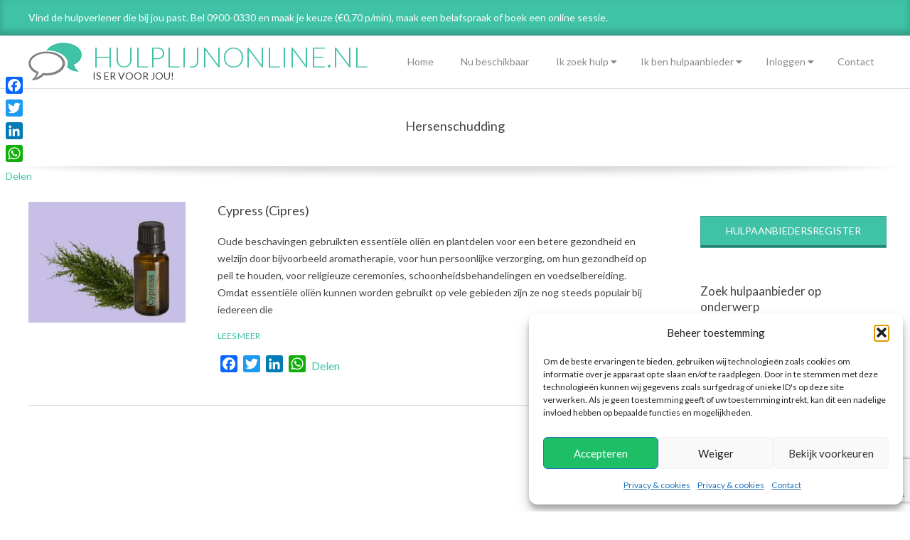

--- FILE ---
content_type: text/html; charset=UTF-8
request_url: https://hulplijnonline.nl/categorie/hersenschudding/
body_size: 26116
content:
<!DOCTYPE html>
<html lang="nl-NL" class="no-js">

<head>
<meta charset="UTF-8" />
<meta http-equiv="X-UA-Compatible" content="IE=edge,chrome=1"> <!-- Enable IE Highest available mode (compatibility mode); users with GCF will have page rendered using Google Chrome Frame -->
<meta name='robots' content='index, follow, max-image-preview:large, max-snippet:-1, max-video-preview:-1' />
<script>window._wca = window._wca || [];</script>
<meta name="HandheldFriendly" content="True">
<meta name="MobileOptimized" content="767">
<meta name="viewport" content="width=device-width, initial-scale=1.0">
<meta name="template" content="Chromatic Premium 4.9.24" />

	<!-- This site is optimized with the Yoast SEO plugin v26.8 - https://yoast.com/product/yoast-seo-wordpress/ -->
	<title>Hersenschudding - Hulplijnonline.nl</title>
	<link rel="canonical" href="https://hulplijnonline.nl/categorie/hersenschudding/" />
	<meta property="og:locale" content="nl_NL" />
	<meta property="og:type" content="article" />
	<meta property="og:title" content="Hersenschudding - Hulplijnonline.nl" />
	<meta property="og:url" content="https://hulplijnonline.nl/categorie/hersenschudding/" />
	<meta property="og:site_name" content="Hulplijnonline.nl" />
	<meta name="twitter:card" content="summary_large_image" />
	<script type="application/ld+json" class="yoast-schema-graph">{"@context":"https://schema.org","@graph":[{"@type":"CollectionPage","@id":"https://hulplijnonline.nl/categorie/hersenschudding/","url":"https://hulplijnonline.nl/categorie/hersenschudding/","name":"Hersenschudding - Hulplijnonline.nl","isPartOf":{"@id":"https://hulplijnonline.nl/#website"},"primaryImageOfPage":{"@id":"https://hulplijnonline.nl/categorie/hersenschudding/#primaryimage"},"image":{"@id":"https://hulplijnonline.nl/categorie/hersenschudding/#primaryimage"},"thumbnailUrl":"https://hulplijnonline.nl/wp-content/uploads/2021/07/Cypress.jpg","breadcrumb":{"@id":"https://hulplijnonline.nl/categorie/hersenschudding/#breadcrumb"},"inLanguage":"nl-NL"},{"@type":"ImageObject","inLanguage":"nl-NL","@id":"https://hulplijnonline.nl/categorie/hersenschudding/#primaryimage","url":"https://hulplijnonline.nl/wp-content/uploads/2021/07/Cypress.jpg","contentUrl":"https://hulplijnonline.nl/wp-content/uploads/2021/07/Cypress.jpg","width":300,"height":300},{"@type":"BreadcrumbList","@id":"https://hulplijnonline.nl/categorie/hersenschudding/#breadcrumb","itemListElement":[{"@type":"ListItem","position":1,"name":"Home","item":"https://hulplijnonline.nl/"},{"@type":"ListItem","position":2,"name":"Hersenschudding"}]},{"@type":"WebSite","@id":"https://hulplijnonline.nl/#website","url":"https://hulplijnonline.nl/","name":"Hulplijnonline.nl","description":"is er voor jou!","publisher":{"@id":"https://hulplijnonline.nl/#organization"},"potentialAction":[{"@type":"SearchAction","target":{"@type":"EntryPoint","urlTemplate":"https://hulplijnonline.nl/?s={search_term_string}"},"query-input":{"@type":"PropertyValueSpecification","valueRequired":true,"valueName":"search_term_string"}}],"inLanguage":"nl-NL"},{"@type":"Organization","@id":"https://hulplijnonline.nl/#organization","name":"Hulplijnonline.nl","url":"https://hulplijnonline.nl/","logo":{"@type":"ImageObject","inLanguage":"nl-NL","@id":"https://hulplijnonline.nl/#/schema/logo/image/","url":"https://hulplijnonline.nl/wp-content/uploads/2017/08/Logo-icon-HLO-transp_extra-small.png","contentUrl":"https://hulplijnonline.nl/wp-content/uploads/2017/08/Logo-icon-HLO-transp_extra-small.png","width":75,"height":53,"caption":"Hulplijnonline.nl"},"image":{"@id":"https://hulplijnonline.nl/#/schema/logo/image/"}}]}</script>
	<!-- / Yoast SEO plugin. -->


<link rel='dns-prefetch' href='//static.addtoany.com' />
<link rel='dns-prefetch' href='//stats.wp.com' />
<link rel='dns-prefetch' href='//fonts.googleapis.com' />
<link rel="alternate" type="application/rss+xml" title="Hulplijnonline.nl &raquo; feed" href="https://hulplijnonline.nl/feed/" />
<link rel="alternate" type="application/rss+xml" title="Hulplijnonline.nl &raquo; reacties feed" href="https://hulplijnonline.nl/comments/feed/" />
<link rel="alternate" type="application/rss+xml" title="Hulplijnonline.nl &raquo; Hersenschudding categorie feed" href="https://hulplijnonline.nl/categorie/hersenschudding/feed/" />
<link rel="profile" href="https://gmpg.org/xfn/11" />
<link rel="preload" href="https://hulplijnonline.nl/wp-content/themes/chromatic-premium/hoot/css/webfonts/fa-solid-900.woff2" as="font" crossorigin="anonymous">
<link rel="preload" href="https://hulplijnonline.nl/wp-content/themes/chromatic-premium/hoot/css/webfonts/fa-regular-400.woff2" as="font" crossorigin="anonymous">
<link rel="preload" href="https://hulplijnonline.nl/wp-content/themes/chromatic-premium/hoot/css/webfonts/fa-brands-400.woff2" as="font" crossorigin="anonymous">
<style id='wp-img-auto-sizes-contain-inline-css'>
img:is([sizes=auto i],[sizes^="auto," i]){contain-intrinsic-size:3000px 1500px}
/*# sourceURL=wp-img-auto-sizes-contain-inline-css */
</style>
<style id='wp-emoji-styles-inline-css'>

	img.wp-smiley, img.emoji {
		display: inline !important;
		border: none !important;
		box-shadow: none !important;
		height: 1em !important;
		width: 1em !important;
		margin: 0 0.07em !important;
		vertical-align: -0.1em !important;
		background: none !important;
		padding: 0 !important;
	}
/*# sourceURL=wp-emoji-styles-inline-css */
</style>
<link rel='stylesheet' id='wp-block-library-css' href='https://hulplijnonline.nl/wp-includes/css/dist/block-library/style.min.css?ver=6.9' media='all' />
<style id='global-styles-inline-css'>
:root{--wp--preset--aspect-ratio--square: 1;--wp--preset--aspect-ratio--4-3: 4/3;--wp--preset--aspect-ratio--3-4: 3/4;--wp--preset--aspect-ratio--3-2: 3/2;--wp--preset--aspect-ratio--2-3: 2/3;--wp--preset--aspect-ratio--16-9: 16/9;--wp--preset--aspect-ratio--9-16: 9/16;--wp--preset--color--black: #000000;--wp--preset--color--cyan-bluish-gray: #abb8c3;--wp--preset--color--white: #ffffff;--wp--preset--color--pale-pink: #f78da7;--wp--preset--color--vivid-red: #cf2e2e;--wp--preset--color--luminous-vivid-orange: #ff6900;--wp--preset--color--luminous-vivid-amber: #fcb900;--wp--preset--color--light-green-cyan: #7bdcb5;--wp--preset--color--vivid-green-cyan: #00d084;--wp--preset--color--pale-cyan-blue: #8ed1fc;--wp--preset--color--vivid-cyan-blue: #0693e3;--wp--preset--color--vivid-purple: #9b51e0;--wp--preset--color--accent: #40c2a6;--wp--preset--color--accent-font: #ffffff;--wp--preset--gradient--vivid-cyan-blue-to-vivid-purple: linear-gradient(135deg,rgb(6,147,227) 0%,rgb(155,81,224) 100%);--wp--preset--gradient--light-green-cyan-to-vivid-green-cyan: linear-gradient(135deg,rgb(122,220,180) 0%,rgb(0,208,130) 100%);--wp--preset--gradient--luminous-vivid-amber-to-luminous-vivid-orange: linear-gradient(135deg,rgb(252,185,0) 0%,rgb(255,105,0) 100%);--wp--preset--gradient--luminous-vivid-orange-to-vivid-red: linear-gradient(135deg,rgb(255,105,0) 0%,rgb(207,46,46) 100%);--wp--preset--gradient--very-light-gray-to-cyan-bluish-gray: linear-gradient(135deg,rgb(238,238,238) 0%,rgb(169,184,195) 100%);--wp--preset--gradient--cool-to-warm-spectrum: linear-gradient(135deg,rgb(74,234,220) 0%,rgb(151,120,209) 20%,rgb(207,42,186) 40%,rgb(238,44,130) 60%,rgb(251,105,98) 80%,rgb(254,248,76) 100%);--wp--preset--gradient--blush-light-purple: linear-gradient(135deg,rgb(255,206,236) 0%,rgb(152,150,240) 100%);--wp--preset--gradient--blush-bordeaux: linear-gradient(135deg,rgb(254,205,165) 0%,rgb(254,45,45) 50%,rgb(107,0,62) 100%);--wp--preset--gradient--luminous-dusk: linear-gradient(135deg,rgb(255,203,112) 0%,rgb(199,81,192) 50%,rgb(65,88,208) 100%);--wp--preset--gradient--pale-ocean: linear-gradient(135deg,rgb(255,245,203) 0%,rgb(182,227,212) 50%,rgb(51,167,181) 100%);--wp--preset--gradient--electric-grass: linear-gradient(135deg,rgb(202,248,128) 0%,rgb(113,206,126) 100%);--wp--preset--gradient--midnight: linear-gradient(135deg,rgb(2,3,129) 0%,rgb(40,116,252) 100%);--wp--preset--font-size--small: 13px;--wp--preset--font-size--medium: 20px;--wp--preset--font-size--large: 36px;--wp--preset--font-size--x-large: 42px;--wp--preset--spacing--20: 0.44rem;--wp--preset--spacing--30: 0.67rem;--wp--preset--spacing--40: 1rem;--wp--preset--spacing--50: 1.5rem;--wp--preset--spacing--60: 2.25rem;--wp--preset--spacing--70: 3.38rem;--wp--preset--spacing--80: 5.06rem;--wp--preset--shadow--natural: 6px 6px 9px rgba(0, 0, 0, 0.2);--wp--preset--shadow--deep: 12px 12px 50px rgba(0, 0, 0, 0.4);--wp--preset--shadow--sharp: 6px 6px 0px rgba(0, 0, 0, 0.2);--wp--preset--shadow--outlined: 6px 6px 0px -3px rgb(255, 255, 255), 6px 6px rgb(0, 0, 0);--wp--preset--shadow--crisp: 6px 6px 0px rgb(0, 0, 0);}:where(.is-layout-flex){gap: 0.5em;}:where(.is-layout-grid){gap: 0.5em;}body .is-layout-flex{display: flex;}.is-layout-flex{flex-wrap: wrap;align-items: center;}.is-layout-flex > :is(*, div){margin: 0;}body .is-layout-grid{display: grid;}.is-layout-grid > :is(*, div){margin: 0;}:where(.wp-block-columns.is-layout-flex){gap: 2em;}:where(.wp-block-columns.is-layout-grid){gap: 2em;}:where(.wp-block-post-template.is-layout-flex){gap: 1.25em;}:where(.wp-block-post-template.is-layout-grid){gap: 1.25em;}.has-black-color{color: var(--wp--preset--color--black) !important;}.has-cyan-bluish-gray-color{color: var(--wp--preset--color--cyan-bluish-gray) !important;}.has-white-color{color: var(--wp--preset--color--white) !important;}.has-pale-pink-color{color: var(--wp--preset--color--pale-pink) !important;}.has-vivid-red-color{color: var(--wp--preset--color--vivid-red) !important;}.has-luminous-vivid-orange-color{color: var(--wp--preset--color--luminous-vivid-orange) !important;}.has-luminous-vivid-amber-color{color: var(--wp--preset--color--luminous-vivid-amber) !important;}.has-light-green-cyan-color{color: var(--wp--preset--color--light-green-cyan) !important;}.has-vivid-green-cyan-color{color: var(--wp--preset--color--vivid-green-cyan) !important;}.has-pale-cyan-blue-color{color: var(--wp--preset--color--pale-cyan-blue) !important;}.has-vivid-cyan-blue-color{color: var(--wp--preset--color--vivid-cyan-blue) !important;}.has-vivid-purple-color{color: var(--wp--preset--color--vivid-purple) !important;}.has-black-background-color{background-color: var(--wp--preset--color--black) !important;}.has-cyan-bluish-gray-background-color{background-color: var(--wp--preset--color--cyan-bluish-gray) !important;}.has-white-background-color{background-color: var(--wp--preset--color--white) !important;}.has-pale-pink-background-color{background-color: var(--wp--preset--color--pale-pink) !important;}.has-vivid-red-background-color{background-color: var(--wp--preset--color--vivid-red) !important;}.has-luminous-vivid-orange-background-color{background-color: var(--wp--preset--color--luminous-vivid-orange) !important;}.has-luminous-vivid-amber-background-color{background-color: var(--wp--preset--color--luminous-vivid-amber) !important;}.has-light-green-cyan-background-color{background-color: var(--wp--preset--color--light-green-cyan) !important;}.has-vivid-green-cyan-background-color{background-color: var(--wp--preset--color--vivid-green-cyan) !important;}.has-pale-cyan-blue-background-color{background-color: var(--wp--preset--color--pale-cyan-blue) !important;}.has-vivid-cyan-blue-background-color{background-color: var(--wp--preset--color--vivid-cyan-blue) !important;}.has-vivid-purple-background-color{background-color: var(--wp--preset--color--vivid-purple) !important;}.has-black-border-color{border-color: var(--wp--preset--color--black) !important;}.has-cyan-bluish-gray-border-color{border-color: var(--wp--preset--color--cyan-bluish-gray) !important;}.has-white-border-color{border-color: var(--wp--preset--color--white) !important;}.has-pale-pink-border-color{border-color: var(--wp--preset--color--pale-pink) !important;}.has-vivid-red-border-color{border-color: var(--wp--preset--color--vivid-red) !important;}.has-luminous-vivid-orange-border-color{border-color: var(--wp--preset--color--luminous-vivid-orange) !important;}.has-luminous-vivid-amber-border-color{border-color: var(--wp--preset--color--luminous-vivid-amber) !important;}.has-light-green-cyan-border-color{border-color: var(--wp--preset--color--light-green-cyan) !important;}.has-vivid-green-cyan-border-color{border-color: var(--wp--preset--color--vivid-green-cyan) !important;}.has-pale-cyan-blue-border-color{border-color: var(--wp--preset--color--pale-cyan-blue) !important;}.has-vivid-cyan-blue-border-color{border-color: var(--wp--preset--color--vivid-cyan-blue) !important;}.has-vivid-purple-border-color{border-color: var(--wp--preset--color--vivid-purple) !important;}.has-vivid-cyan-blue-to-vivid-purple-gradient-background{background: var(--wp--preset--gradient--vivid-cyan-blue-to-vivid-purple) !important;}.has-light-green-cyan-to-vivid-green-cyan-gradient-background{background: var(--wp--preset--gradient--light-green-cyan-to-vivid-green-cyan) !important;}.has-luminous-vivid-amber-to-luminous-vivid-orange-gradient-background{background: var(--wp--preset--gradient--luminous-vivid-amber-to-luminous-vivid-orange) !important;}.has-luminous-vivid-orange-to-vivid-red-gradient-background{background: var(--wp--preset--gradient--luminous-vivid-orange-to-vivid-red) !important;}.has-very-light-gray-to-cyan-bluish-gray-gradient-background{background: var(--wp--preset--gradient--very-light-gray-to-cyan-bluish-gray) !important;}.has-cool-to-warm-spectrum-gradient-background{background: var(--wp--preset--gradient--cool-to-warm-spectrum) !important;}.has-blush-light-purple-gradient-background{background: var(--wp--preset--gradient--blush-light-purple) !important;}.has-blush-bordeaux-gradient-background{background: var(--wp--preset--gradient--blush-bordeaux) !important;}.has-luminous-dusk-gradient-background{background: var(--wp--preset--gradient--luminous-dusk) !important;}.has-pale-ocean-gradient-background{background: var(--wp--preset--gradient--pale-ocean) !important;}.has-electric-grass-gradient-background{background: var(--wp--preset--gradient--electric-grass) !important;}.has-midnight-gradient-background{background: var(--wp--preset--gradient--midnight) !important;}.has-small-font-size{font-size: var(--wp--preset--font-size--small) !important;}.has-medium-font-size{font-size: var(--wp--preset--font-size--medium) !important;}.has-large-font-size{font-size: var(--wp--preset--font-size--large) !important;}.has-x-large-font-size{font-size: var(--wp--preset--font-size--x-large) !important;}
/*# sourceURL=global-styles-inline-css */
</style>

<style id='classic-theme-styles-inline-css'>
/*! This file is auto-generated */
.wp-block-button__link{color:#fff;background-color:#32373c;border-radius:9999px;box-shadow:none;text-decoration:none;padding:calc(.667em + 2px) calc(1.333em + 2px);font-size:1.125em}.wp-block-file__button{background:#32373c;color:#fff;text-decoration:none}
/*# sourceURL=/wp-includes/css/classic-themes.min.css */
</style>
<link rel='stylesheet' id='contact-form-7-css' href='https://hulplijnonline.nl/wp-content/plugins/contact-form-7/includes/css/styles.css?ver=6.1.4' media='all' />
<link rel='stylesheet' id='siq_icon_css-css' href='https://hulplijnonline.nl/wp-content/plugins/searchiq/assets/5.1/css/frontend/icon-moon.css?ver=1769705461' media='all' />
<link rel='stylesheet' id='siq_front_css-css' href='https://hulplijnonline.nl/wp-content/plugins/searchiq/assets/5.1/css/frontend/stylesheet.css?ver=1769705461' media='all' />
<link rel='stylesheet' id='wpmenucart-icons-css' href='https://hulplijnonline.nl/wp-content/plugins/woocommerce-menu-bar-cart/assets/css/wpmenucart-icons.min.css?ver=2.14.12' media='all' />
<style id='wpmenucart-icons-inline-css'>
@font-face{font-family:WPMenuCart;src:url(https://hulplijnonline.nl/wp-content/plugins/woocommerce-menu-bar-cart/assets/fonts/WPMenuCart.eot);src:url(https://hulplijnonline.nl/wp-content/plugins/woocommerce-menu-bar-cart/assets/fonts/WPMenuCart.eot?#iefix) format('embedded-opentype'),url(https://hulplijnonline.nl/wp-content/plugins/woocommerce-menu-bar-cart/assets/fonts/WPMenuCart.woff2) format('woff2'),url(https://hulplijnonline.nl/wp-content/plugins/woocommerce-menu-bar-cart/assets/fonts/WPMenuCart.woff) format('woff'),url(https://hulplijnonline.nl/wp-content/plugins/woocommerce-menu-bar-cart/assets/fonts/WPMenuCart.ttf) format('truetype'),url(https://hulplijnonline.nl/wp-content/plugins/woocommerce-menu-bar-cart/assets/fonts/WPMenuCart.svg#WPMenuCart) format('svg');font-weight:400;font-style:normal;font-display:swap}
/*# sourceURL=wpmenucart-icons-inline-css */
</style>
<link rel='stylesheet' id='wpmenucart-css' href='https://hulplijnonline.nl/wp-content/plugins/woocommerce-menu-bar-cart/assets/css/wpmenucart-main.min.css?ver=2.14.12' media='all' />
<link rel='stylesheet' id='woocommerce-layout-css' href='https://hulplijnonline.nl/wp-content/plugins/woocommerce/assets/css/woocommerce-layout.css?ver=10.4.3' media='all' />
<style id='woocommerce-layout-inline-css'>

	.infinite-scroll .woocommerce-pagination {
		display: none;
	}
/*# sourceURL=woocommerce-layout-inline-css */
</style>
<link rel='stylesheet' id='woocommerce-smallscreen-css' href='https://hulplijnonline.nl/wp-content/plugins/woocommerce/assets/css/woocommerce-smallscreen.css?ver=10.4.3' media='only screen and (max-width: 768px)' />
<link rel='stylesheet' id='woocommerce-general-css' href='https://hulplijnonline.nl/wp-content/plugins/woocommerce/assets/css/woocommerce.css?ver=10.4.3' media='all' />
<style id='woocommerce-inline-inline-css'>
.woocommerce form .form-row .required { visibility: visible; }
/*# sourceURL=woocommerce-inline-inline-css */
</style>
<link rel='stylesheet' id='cmplz-general-css' href='https://hulplijnonline.nl/wp-content/plugins/complianz-gdpr-premium-multisite/assets/css/cookieblocker.min.css?ver=1762418132' media='all' />
<link rel='stylesheet' id='hoot-google-fonts-css' href='//fonts.googleapis.com/css?family=Lato%3A300%2C400%2C400i%2C500%2C600%2C700%2C700i%2C800&#038;subset=latin' media='all' />
<link rel='stylesheet' id='lightSlider-css' href='https://hulplijnonline.nl/wp-content/themes/chromatic-premium/css/lightSlider.min.css?ver=1.1.0' media='all' />
<link rel='stylesheet' id='gallery-css' href='https://hulplijnonline.nl/wp-content/themes/chromatic-premium/hoot/css/gallery.min.css?ver=6.9' media='all' />
<link rel='stylesheet' id='font-awesome-css' href='https://hulplijnonline.nl/wp-content/themes/chromatic-premium/hoot/css/font-awesome.min.css?ver=5.15.4' media='all' />
<link rel='stylesheet' id='mollie-applepaydirect-css' href='https://hulplijnonline.nl/wp-content/plugins/mollie-payments-for-woocommerce/public/css/mollie-applepaydirect.min.css?ver=1769312746' media='screen' />
<link rel='stylesheet' id='recent-posts-widget-with-thumbnails-public-style-css' href='https://hulplijnonline.nl/wp-content/plugins/recent-posts-widget-with-thumbnails/public.css?ver=7.1.1' media='all' />
<link rel='stylesheet' id='hoot-style-css' href='https://hulplijnonline.nl/wp-content/themes/chromatic-premium/style.min.css?ver=4.9.24' media='all' />
<link rel='stylesheet' id='hoot-wpblocks-css' href='https://hulplijnonline.nl/wp-content/themes/chromatic-premium/hoot-theme/blocks/wpblocks.css?ver=4.9.24' media='all' />
<style id='hoot-wpblocks-inline-css'>
.hgrid {max-width: 1260px;} a {color: #40c2a6;} .invert-typo, .accent-typo {background: #40c2a6;color: #ffffff;} .invert-typo a, .invert-typo a:hover, .invert-typo h1, .invert-typo h2, .invert-typo h3, .invert-typo h4, .invert-typo h5, .invert-typo h6, .invert-typo .title, .accent-typo a, .accent-typo a:hover, .accent-typo h1, .accent-typo h2, .accent-typo h3, .accent-typo h4, .accent-typo h5, .accent-typo h6, .accent-typo .title {color: #ffffff;} input[type="submit"], #submit, .button {background: #40c2a6;color: #ffffff;} input[type="submit"]:hover, #submit:hover, .button:hover, input[type="submit"]:focus, #submit:focus, .button:focus {background: #339b85;color: #ffffff;} body {background-color: #ffffff;color: #444444;font-size: 14px;font-family: "Lato", sans-serif;} .site-logo-with-icon #site-title i {font-size: 45px;} .site-logo-mixed-image, .site-logo-mixed-image img {max-width: 200px;} .content-block-icon {color: #40c2a6;background: #ffffff;border-color: #40c2a6;} .content-block-icon.icon-style-square {color: #ffffff;background: #40c2a6;} .content-blocks-widget .content-block:hover .content-block-icon.icon-style-circle {color: #ffffff;background: #40c2a6;} .content-blocks-widget .content-block:hover .content-block-icon.icon-style-square {color: #40c2a6;background: #ffffff;} .lSSlideOuter .lSPager.lSpg > li:hover a, .lSSlideOuter .lSPager.lSpg > li.active a {background-color: #40c2a6;} #infinite-handle span,.lrm-form a.button, .lrm-form button, .lrm-form button[type=submit], .lrm-form #buddypress input[type=submit], .lrm-form input[type=submit] {background: #40c2a6;color: #ffffff;} .woocommerce nav.woocommerce-pagination ul li a:focus, .woocommerce nav.woocommerce-pagination ul li a:hover {color: #40c2a6;} h1, h2, h3, h4, h5, h6, .title {color: #444444;font-size: 18px;font-family: "Lato", sans-serif;font-style: normal;text-transform: none;font-weight: normal;} h1 {color: #444444;font-size: 30px;font-style: normal;text-transform: none;font-weight: normal;} h2 {color: #444444;font-size: 26px;font-style: normal;text-transform: none;font-weight: normal;} h4 {color: #444444;font-size: 22px;font-style: normal;text-transform: none;font-weight: normal;} h5 {color: #444444;font-size: 20px;font-style: normal;text-transform: none;font-weight: normal;} h6 {color: #444444;font-size: 18px;font-style: normal;text-transform: none;font-weight: normal;} .titlefont {font-family: "Lato", sans-serif;} blockquote {border-color: #dddddd;color: #888888;font-size: 18px;} a:hover {color: #40c2a6;} .enforce-typo {background: #ffffff;color: #444444;} .enforce-typo a, .enforce-typo a:hover, .enforce-typo h1, .enforce-typo h2, .enforce-typo h3, .enforce-typo h4, .enforce-typo h5, .enforce-typo h6, .enforce-typo .title {color: #444444;} .enforce-body-font {font-family: "Lato", sans-serif;} .table-striped tbody tr:nth-child(odd) td, .table-striped tbody tr:nth-child(odd) th {background: #f5f5f5;} .gallery, ul.wp-block-gallery {border-color: #dddddd;background: #f5f5f5;} .gallery .gallery-caption {color: #444444;} .wp-caption {background: #f5f5f5;} .wp-caption-text {border-color: #dddddd;color: #444444;} #topbar .widget-title {font-size: 14px;} #header {border-color: #dddddd;} #header, .sticky-wrapper #header.stuck {background: #ffffff;} #site-title, #site-title a {color: #40c2a6;font-size: 40px;font-family: "Lato", sans-serif;text-transform: uppercase;font-weight: lighter;font-style: normal;} #site-description {opacity: 1;color: #444444;font-size: 14px;font-family: "Lato", sans-serif;text-transform: uppercase;font-style: normal;font-weight: normal;} #menu-primary-items > li a {color: #888888;font-size: 14px;font-family: "Lato", sans-serif;font-style: normal;text-transform: none;font-weight: normal;} .site-header .hoot-megamenu-icon {color: #888888;} #menu-primary-items li.current-menu-item:not(.nohighlight) > a, #menu-primary-items li:hover > a {color: #666666;} #menu-primary-items > li ul a, #menu-primary-items ul li:hover > a,.mobilemenu-fixed .menu-toggle {color: #888888;font-size: 14px;font-style: normal;text-transform: none;font-weight: normal;} .sf-menu ul,.mobilemenu-fixed .menu-toggle {background: #f5f5f5;border-color: #dddddd;} .sf-menu ul li:hover {background: #e6e6e6;} .sf-menu ul li a {border-color: #dddddd;} .menu-toggle {background: #f5f5f5;border-color: #dddddd;color: #888888;font-size: 14px;font-family: "Lato", sans-serif;font-style: normal;text-transform: none;font-weight: normal;} .loop-title {color: #444444;font-size: 18px;font-family: "Lato", sans-serif;font-style: normal;text-transform: none;font-weight: normal;} .entry-header .entry-byline-block {color: #888888;border-color: #888888;} .entry-header .entry-byline a {color: #888888;} .entry-header .entry-byline a:hover {color: #444444;} .entry-header .entry-byline-label {color: #444444;} #comments-template {border-color: #dddddd;} .comment li.comment {border-color: #dddddd;} .comment-by-author {color: #888888;} .comment-meta-block, .comment-edit-link {color: #888888;border-color: #888888;} .comment.bypostauthor > article {background: #f5f5f5;} .comment.bypostauthor + #respond {background: #f5f5f5;} .comment-ping {border-color: #dddddd;} #respond label {color: #888888;} .sticky .entry-sticky-tag {background: #f8f8f8;color: #888888;border-color: #dddddd;} .entry-grid {border-color: #dddddd;} .entry-grid-content .entry-title {font-size: 18px;} .entry-grid-content .entry-title a {color: #444444;} .entry-grid .entry-byline {color: #888888;} .entry-grid .entry-byline-block a:hover {color: #444444;} .entry-grid .entry-byline-label {color: #444444;} .archive-big .entry-byline {background: #f8f8f8;border-color: #dddddd;} .archive-big .entry-byline-intro {border-color: #dddddd;} .archive-big .entry-byline-intro span {font-size: 18px;} .archive-mosaic .entry-grid {background: #f8f8f8;border-color: #dddddd;} .archive-mosaic .entry-title {font-size: 18px;} .archive-mosaic .mosaic-sub {background: #dddddd;border-color: #dddddd;} .style-accent, .shortcode-button.style-accent, .style-accentlight {background: #40c2a6;color: #ffffff;} .shortcode-button.style-accent:hover {background: #3aaf95;color: #ffffff;} .style-highlight, .style-highlightlight {background: #f5f5f5;} .shortcode-toggle-head {background: #f8f8f8;border-color: #dddddd;} .shortcode-toggle-head:hover, .shortcode-toggle-active {background: #dddddd;} .shortcode-toggle-box {border-color: #dddddd;} #page-wrapper ul.shortcode-tabset-nav li {background: #f5f5f5;border-color: #dddddd;} #page-wrapper ul.shortcode-tabset-nav li.current {border-bottom-color: #ffffff;} .shortcode-tabset-box {border-color: #dddddd;} .hootslider-html-slide h1, .hootslider-html-slide h2, .hootslider-html-slide h3, .hootslider-html-slide h4, .hootslider-html-slide h5, .hootslider-html-slide h6, .hootslider-html-slide .title {font-size: 26px;} #sidebar-primary {color: #444444;font-size: 14px;font-style: normal;text-transform: none;font-weight: normal;} #sidebar-primary .widget-title {color: #444444;font-size: 17px;font-family: "Lato", sans-serif;font-style: normal;text-transform: none;font-weight: normal;} .topborder-line {border-color: #dddddd;} .bottomborder-line {border-color: #dddddd;} .content-blocks-style2 .content-block {background: #f8f8f8;border-color: #dddddd;} .content-blocks-style2 .content-block-text {color: #888888;} .content-blocks-style3 .content-block {background: #f8f8f8;border-color: #dddddd;} .hoot-blogposts .hoot-blogposts-title {border-color: #dddddd;} .woocommerce-tabs h1, .woocommerce-tabs h2, .woocommerce-tabs h3, .woocommerce-tabs h4, .woocommerce-tabs h5, .woocommerce-tabs h6,.single-product .upsells.products > h2, .single-product .related.products > h2, .singular-page.woocommerce-cart .cross-sells > h2, .singular-page.woocommerce-cart .cart_totals > h2 {color: #444444;font-size: 22px;font-style: normal;text-transform: none;font-weight: normal;} .woocommerce div.product .woocommerce-tabs ul.tabs:before, .woocommerce div.product .woocommerce-tabs ul.tabs li {border-color: #dddddd;} #sub-footer {background-color: #f5f5f5;border-color: #dddddd;} .footer {background-color: #eaeaea;border-color: #dddddd;color: #444444;font-size: 14px;font-style: normal;text-transform: none;font-weight: normal;} .footer h1, .footer h2, .footer h3, .footer h4, .footer h5, .footer h6, .footer .title {color: #444444;} .footer a:not(input):not(.button), .footer a:hover:not(input):not(.button) {color: #111111;} .footer .widget-title {color: #444444;font-size: 15px;font-family: "Lato", sans-serif;font-weight: bold;font-style: normal;text-transform: none;} #post-footer {background-color: #eaeaea;border-color: #f5f5f5;color: #777777;} #post-footer a {color: #111111;} :root .has-accent-color,.is-style-outline>.wp-block-button__link:not(.has-text-color), .wp-block-button__link.is-style-outline:not(.has-text-color) {color: #40c2a6;} :root .has-accent-background-color,.wp-block-button__link,.wp-block-button__link:hover,.wp-block-search__button,.wp-block-search__button:hover, .wp-block-file__button,.wp-block-file__button:hover {background: #40c2a6;} :root .has-accent-font-color,.wp-block-button__link,.wp-block-button__link:hover,.wp-block-search__button,.wp-block-search__button:hover, .wp-block-file__button,.wp-block-file__button:hover {color: #ffffff;} :root .has-accent-font-background-color {background: #ffffff;} @media only screen and (max-width: 799px){#menu-primary-items {background: #f5f5f5;border-color: #dddddd;} #menu-primary-items a {border-color: #dddddd;} #menu-primary-items > li a {color: #888888;font-size: 14px;} #menu-primary-items li.current-menu-item:not(.nohighlight) > a, #menu-primary-items li:hover > a {color: #888888;font-size: 14px;} .sf-menu a:hover {background: #e6e6e6;} }
/*# sourceURL=hoot-wpblocks-inline-css */
</style>
<link rel='stylesheet' id='addtoany-css' href='https://hulplijnonline.nl/wp-content/plugins/add-to-any/addtoany.min.css?ver=1.16' media='all' />
<link rel='stylesheet' id='um_modal-css' href='https://hulplijnonline.nl/wp-content/plugins/ultimate-member/assets/css/um-modal.min.css?ver=2.11.1' media='all' />
<link rel='stylesheet' id='um_ui-css' href='https://hulplijnonline.nl/wp-content/plugins/ultimate-member/assets/libs/jquery-ui/jquery-ui.min.css?ver=1.13.2' media='all' />
<link rel='stylesheet' id='um_tipsy-css' href='https://hulplijnonline.nl/wp-content/plugins/ultimate-member/assets/libs/tipsy/tipsy.min.css?ver=1.0.0a' media='all' />
<link rel='stylesheet' id='um_raty-css' href='https://hulplijnonline.nl/wp-content/plugins/ultimate-member/assets/libs/raty/um-raty.min.css?ver=2.6.0' media='all' />
<link rel='stylesheet' id='select2-css' href='https://hulplijnonline.nl/wp-content/plugins/ultimate-member/assets/libs/select2/select2.min.css?ver=4.0.13' media='all' />
<link rel='stylesheet' id='um_fileupload-css' href='https://hulplijnonline.nl/wp-content/plugins/ultimate-member/assets/css/um-fileupload.min.css?ver=2.11.1' media='all' />
<link rel='stylesheet' id='um_confirm-css' href='https://hulplijnonline.nl/wp-content/plugins/ultimate-member/assets/libs/um-confirm/um-confirm.min.css?ver=1.0' media='all' />
<link rel='stylesheet' id='um_datetime-css' href='https://hulplijnonline.nl/wp-content/plugins/ultimate-member/assets/libs/pickadate/default.min.css?ver=3.6.2' media='all' />
<link rel='stylesheet' id='um_datetime_date-css' href='https://hulplijnonline.nl/wp-content/plugins/ultimate-member/assets/libs/pickadate/default.date.min.css?ver=3.6.2' media='all' />
<link rel='stylesheet' id='um_datetime_time-css' href='https://hulplijnonline.nl/wp-content/plugins/ultimate-member/assets/libs/pickadate/default.time.min.css?ver=3.6.2' media='all' />
<link rel='stylesheet' id='um_fonticons_ii-css' href='https://hulplijnonline.nl/wp-content/plugins/ultimate-member/assets/libs/legacy/fonticons/fonticons-ii.min.css?ver=2.11.1' media='all' />
<link rel='stylesheet' id='um_fonticons_fa-css' href='https://hulplijnonline.nl/wp-content/plugins/ultimate-member/assets/libs/legacy/fonticons/fonticons-fa.min.css?ver=2.11.1' media='all' />
<link rel='stylesheet' id='um_fontawesome-css' href='https://hulplijnonline.nl/wp-content/plugins/ultimate-member/assets/css/um-fontawesome.min.css?ver=6.5.2' media='all' />
<link rel='stylesheet' id='um_common-css' href='https://hulplijnonline.nl/wp-content/plugins/ultimate-member/assets/css/common.min.css?ver=2.11.1' media='all' />
<link rel='stylesheet' id='um_responsive-css' href='https://hulplijnonline.nl/wp-content/plugins/ultimate-member/assets/css/um-responsive.min.css?ver=2.11.1' media='all' />
<link rel='stylesheet' id='um_styles-css' href='https://hulplijnonline.nl/wp-content/plugins/ultimate-member/assets/css/um-styles.min.css?ver=2.11.1' media='all' />
<link rel='stylesheet' id='um_crop-css' href='https://hulplijnonline.nl/wp-content/plugins/ultimate-member/assets/libs/cropper/cropper.min.css?ver=1.6.1' media='all' />
<link rel='stylesheet' id='um_profile-css' href='https://hulplijnonline.nl/wp-content/plugins/ultimate-member/assets/css/um-profile.min.css?ver=2.11.1' media='all' />
<link rel='stylesheet' id='um_account-css' href='https://hulplijnonline.nl/wp-content/plugins/ultimate-member/assets/css/um-account.min.css?ver=2.11.1' media='all' />
<link rel='stylesheet' id='um_misc-css' href='https://hulplijnonline.nl/wp-content/plugins/ultimate-member/assets/css/um-misc.min.css?ver=2.11.1' media='all' />
<link rel='stylesheet' id='um_default_css-css' href='https://hulplijnonline.nl/wp-content/plugins/ultimate-member/assets/css/um-old-default.min.css?ver=2.11.1' media='all' />
<script id="addtoany-core-js-before">
window.a2a_config=window.a2a_config||{};a2a_config.callbacks=[];a2a_config.overlays=[];a2a_config.templates={};a2a_localize = {
	Share: "Delen",
	Save: "Opslaan",
	Subscribe: "Inschrijven",
	Email: "E-mail",
	Bookmark: "Bookmark",
	ShowAll: "Alles weergeven",
	ShowLess: "Niet alles weergeven",
	FindServices: "Vind dienst(en)",
	FindAnyServiceToAddTo: "Vind direct een dienst om aan toe te voegen",
	PoweredBy: "Mede mogelijk gemaakt door",
	ShareViaEmail: "Delen per e-mail",
	SubscribeViaEmail: "Abonneren via e-mail",
	BookmarkInYourBrowser: "Bookmark in je browser",
	BookmarkInstructions: "Druk op Ctrl+D of \u2318+D om deze pagina te bookmarken",
	AddToYourFavorites: "Voeg aan je favorieten toe",
	SendFromWebOrProgram: "Stuur vanuit elk e-mailadres of e-mail programma",
	EmailProgram: "E-mail programma",
	More: "Meer&#8230;",
	ThanksForSharing: "Bedankt voor het delen!",
	ThanksForFollowing: "Dank voor het volgen!"
};


//# sourceURL=addtoany-core-js-before
</script>
<script defer src="https://static.addtoany.com/menu/page.js" id="addtoany-core-js"></script>
<script src="https://hulplijnonline.nl/wp-includes/js/jquery/jquery.min.js?ver=3.7.1" id="jquery-core-js"></script>
<script src="https://hulplijnonline.nl/wp-includes/js/jquery/jquery-migrate.min.js?ver=3.4.1" id="jquery-migrate-js"></script>
<script defer src="https://hulplijnonline.nl/wp-content/plugins/add-to-any/addtoany.min.js?ver=1.1" id="addtoany-jquery-js"></script>
<script src="https://hulplijnonline.nl/wp-content/plugins/woocommerce/assets/js/jquery-blockui/jquery.blockUI.min.js?ver=2.7.0-wc.10.4.3" id="wc-jquery-blockui-js" defer data-wp-strategy="defer"></script>
<script id="wc-add-to-cart-js-extra">
var wc_add_to_cart_params = {"ajax_url":"/wp-admin/admin-ajax.php","wc_ajax_url":"/?wc-ajax=%%endpoint%%","i18n_view_cart":"Bekijk winkelwagen","cart_url":"https://hulplijnonline.nl/winkelmand/","is_cart":"","cart_redirect_after_add":"yes"};
//# sourceURL=wc-add-to-cart-js-extra
</script>
<script src="https://hulplijnonline.nl/wp-content/plugins/woocommerce/assets/js/frontend/add-to-cart.min.js?ver=10.4.3" id="wc-add-to-cart-js" defer data-wp-strategy="defer"></script>
<script src="https://hulplijnonline.nl/wp-content/plugins/woocommerce/assets/js/js-cookie/js.cookie.min.js?ver=2.1.4-wc.10.4.3" id="wc-js-cookie-js" defer data-wp-strategy="defer"></script>
<script id="woocommerce-js-extra">
var woocommerce_params = {"ajax_url":"/wp-admin/admin-ajax.php","wc_ajax_url":"/?wc-ajax=%%endpoint%%","i18n_password_show":"Wachtwoord weergeven","i18n_password_hide":"Wachtwoord verbergen"};
//# sourceURL=woocommerce-js-extra
</script>
<script src="https://hulplijnonline.nl/wp-content/plugins/woocommerce/assets/js/frontend/woocommerce.min.js?ver=10.4.3" id="woocommerce-js" defer data-wp-strategy="defer"></script>
<script type="text/plain" data-service="jetpack-statistics" data-category="statistics" data-cmplz-src="https://stats.wp.com/s-202605.js" id="woocommerce-analytics-js" defer data-wp-strategy="defer"></script>
<script src="https://hulplijnonline.nl/wp-content/themes/chromatic-premium/js/modernizr.custom.min.js?ver=2.8.3" id="modernizr-js"></script>
<script src="https://hulplijnonline.nl/wp-content/plugins/ultimate-member/assets/js/um-gdpr.min.js?ver=2.11.1" id="um-gdpr-js"></script>
<link rel="https://api.w.org/" href="https://hulplijnonline.nl/wp-json/" /><link rel="alternate" title="JSON" type="application/json" href="https://hulplijnonline.nl/wp-json/wp/v2/categories/943" /><link rel="EditURI" type="application/rsd+xml" title="RSD" href="https://hulplijnonline.nl/xmlrpc.php?rsd" />
<meta name="generator" content="WordPress 6.9" />
<meta name="generator" content="WooCommerce 10.4.3" />
<!-- start Simple Custom CSS and JS -->
<style>
.um-directory .um-members-wrapper .um-members.um-members-list .um-member {position: relative;}
.um-member-tagline-bf-ext-id {
	display: block!important;
	background: #aaa;
	color: white!important;
	position: absolute;
	left: 0; 
	top: 0.5rem;
	width: 7rem!important;
	padding: 0.25rem 0!important;
	margin-left: -0.25rem;
	text-align: center;
}
.um-member.active .um-member-tagline-bf-ext-id {background: #40c2a6;}
.um-member.active.busy .um-member-tagline-bf-ext-id {background: red;}
.um-members.um-members-list .um-member-tagline-bf-ext-id {top: 8rem;}

@media (max-width: 1146px) { 
	.um-member-tagline-bf-ext-id {width: 6rem!important;}
	.um-members.um-members-list .um-member-tagline-bf-ext-id {top: 6.65rem;}
}
@media (max-width: 530px) { 
	.um-member-tagline-bf-ext-id {width: 5.75rem!important;}
	.um-members.um-members-list .um-member-tagline-bf-ext-id {top: 5.95rem;}
}
@media (max-width: 370px) { 
	.um-members.um-members-list .um-member-tagline-bf-ext-id {top: 0.5rem;}
	.um-directory.uimob340 .um-members-wrapper .um-members.um-members-list .um-member.has-bf-ext-id {padding-top: 3rem;}
}</style>
<!-- end Simple Custom CSS and JS -->
<!-- start Simple Custom CSS and JS -->
<script>
 

var request = new XMLHttpRequest();
request.open('GET', 'https://mijn.belfabriek.nl/api/v1/extensions/getExtensionAvailabilities?serviceNumber=%2B319000330')
request.send();
request.onload = ()=>{
    var bf_object = JSON.parse(request.response);
    //console.log(bf_object.result);
	var bf_status = {};
	var bf_busy_status = {};
	bf_object.result.forEach(function(bf_result) {
		bf_status[bf_result.id] = bf_result.is_available;
		bf_busy_status[bf_result.id] = bf_result.is_busy;
	});
	//console.log(bf_status);
	setInterval(function () {
		var bf_elements = document.querySelectorAll(".um-member-tagline-bf-ext-id");
		var memberlist = document.querySelector(".um-members");
		//console.log(bf_elements);
		if(bf_elements && memberlist && !memberlist.classList.contains('ran_once')) {
			bf_elements.forEach(function(bf_element) {
				bf_element.closest('.um-member').classList.add('has-bf-ext-id');
				if(bf_element.innerHTML != "Beschikbaar" && bf_element.innerHTML != "Afwezig"){
					//console.log(bf_status[parseInt(bf_element.innerHTML)]);
					if(bf_busy_status[parseInt(bf_element.innerHTML)]==true) {
						bf_element.closest('.um-member').classList.add('active');
						bf_element.closest('.um-member').classList.add('busy');
						bf_element.innerHTML= 'Bezet';
					}
					else if(bf_status[parseInt(bf_element.innerHTML)]==true) {
						bf_element.innerHTML = 'Beschikbaar';
						bf_element.closest('.um-member').classList.add('active');
						
					}
					else bf_element.innerHTML= 'Afwezig';
				}
			});
			var bf_members = document.querySelectorAll(".um-member.has-bf-ext-id");
			bf_members.forEach(function(bf_member) {
				document.querySelector(".um-members").prepend(bf_member);
			});
			var bf_members = document.querySelectorAll(".um-member.has-bf-ext-id.active");
			bf_members.forEach(function(bf_member) {
				document.querySelector(".um-members").prepend(bf_member);
			});
			memberlist.classList.add('ran_once');
		}
	}, 1000);
}
</script>
<!-- end Simple Custom CSS and JS -->
<script type="text/javascript">
						(function () {
							window.siqConfig = {
								engineKey: "575ec77a17e29a15a2d31186369a807c"
							};
							window.siqConfig.baseUrl = "//pub.searchiq.co/";
							window.siqConfig.preview = true;
							var script = document.createElement("SCRIPT");
							script.src = window.siqConfig.baseUrl + "js/container/siq-container-2.js?cb=" + (Math.floor(Math.random()*999999)) + "&engineKey=" + siqConfig.engineKey;
							script.id = "siq-container";
							document.getElementsByTagName("HEAD")[0].appendChild(script);
						})();
					</script>			<style>.cmplz-hidden {
					display: none !important;
				}</style>	<noscript><style>.woocommerce-product-gallery{ opacity: 1 !important; }</style></noscript>
	<link rel="icon" href="https://hulplijnonline.nl/wp-content/uploads/2017/09/cropped-HLO-fav-32x32.png" sizes="32x32" />
<link rel="icon" href="https://hulplijnonline.nl/wp-content/uploads/2017/09/cropped-HLO-fav-192x192.png" sizes="192x192" />
<link rel="apple-touch-icon" href="https://hulplijnonline.nl/wp-content/uploads/2017/09/cropped-HLO-fav-180x180.png" />
<meta name="msapplication-TileImage" content="https://hulplijnonline.nl/wp-content/uploads/2017/09/cropped-HLO-fav-270x270.png" />
		<style id="wp-custom-css">
			body.singular-page-645 #consultant-boxes_id, body.singular-page-645 #consultant-boxes_id * {box-sizing: border-box;}    
body.singular-page-645 #consultant-boxes_id {display: grid; grid-template-columns: repeat(auto-fill, minmax(300px, 1fr)); grid-gap: 15px; padding: 0; width: 100%;}
body.singular-page-645 #consultant-boxes_id .consultant-box[status_value="3"] {display: none;}
body.singular-page-645 #consultant-boxes_id .consultant-box {width: 100%!important; margin: 0!important; padding: 0; height: auto!important; min-width: 0%!important; max-width: 100%!important;}
body.singular-page-645 #consultant-boxes_id .consultant-box .consultant-textarea {max-height: none;}
body.singular-page-645 #consultant-boxes_id .consultant-box .consultant-textarea p {text-align: left;}
body.singular-page-645 #consultant-boxes_id::after, body.singular-page-645 #consultant-boxes_id *::after, body.singular-page-645 #consultant-boxes_id::before, body.singular-page-645 #consultant-boxes_id *::before {content: none;}
body.singular-page-33 #consultant-boxes_id .consultant-box .consultant-textarea p {text-align: left;}		</style>
		<link rel='stylesheet' id='wc-blocks-style-css' href='https://hulplijnonline.nl/wp-content/plugins/woocommerce/assets/client/blocks/wc-blocks.css?ver=wc-10.4.3' media='all' />
<link rel='stylesheet' id='mailpoet_public-css' href='https://hulplijnonline.nl/wp-content/plugins/mailpoet/assets/dist/css/mailpoet-public.eb66e3ab.css?ver=6.9' media='all' />
<link rel='stylesheet' id='mailpoet_custom_fonts_0-css' href='https://fonts.googleapis.com/css?family=Abril+FatFace%3A400%2C400i%2C700%2C700i%7CAlegreya%3A400%2C400i%2C700%2C700i%7CAlegreya+Sans%3A400%2C400i%2C700%2C700i%7CAmatic+SC%3A400%2C400i%2C700%2C700i%7CAnonymous+Pro%3A400%2C400i%2C700%2C700i%7CArchitects+Daughter%3A400%2C400i%2C700%2C700i%7CArchivo%3A400%2C400i%2C700%2C700i%7CArchivo+Narrow%3A400%2C400i%2C700%2C700i%7CAsap%3A400%2C400i%2C700%2C700i%7CBarlow%3A400%2C400i%2C700%2C700i%7CBioRhyme%3A400%2C400i%2C700%2C700i%7CBonbon%3A400%2C400i%2C700%2C700i%7CCabin%3A400%2C400i%2C700%2C700i%7CCairo%3A400%2C400i%2C700%2C700i%7CCardo%3A400%2C400i%2C700%2C700i%7CChivo%3A400%2C400i%2C700%2C700i%7CConcert+One%3A400%2C400i%2C700%2C700i%7CCormorant%3A400%2C400i%2C700%2C700i%7CCrimson+Text%3A400%2C400i%2C700%2C700i%7CEczar%3A400%2C400i%2C700%2C700i%7CExo+2%3A400%2C400i%2C700%2C700i%7CFira+Sans%3A400%2C400i%2C700%2C700i%7CFjalla+One%3A400%2C400i%2C700%2C700i%7CFrank+Ruhl+Libre%3A400%2C400i%2C700%2C700i%7CGreat+Vibes%3A400%2C400i%2C700%2C700i&#038;ver=6.9' media='all' />
<link rel='stylesheet' id='mailpoet_custom_fonts_1-css' href='https://fonts.googleapis.com/css?family=Heebo%3A400%2C400i%2C700%2C700i%7CIBM+Plex%3A400%2C400i%2C700%2C700i%7CInconsolata%3A400%2C400i%2C700%2C700i%7CIndie+Flower%3A400%2C400i%2C700%2C700i%7CInknut+Antiqua%3A400%2C400i%2C700%2C700i%7CInter%3A400%2C400i%2C700%2C700i%7CKarla%3A400%2C400i%2C700%2C700i%7CLibre+Baskerville%3A400%2C400i%2C700%2C700i%7CLibre+Franklin%3A400%2C400i%2C700%2C700i%7CMontserrat%3A400%2C400i%2C700%2C700i%7CNeuton%3A400%2C400i%2C700%2C700i%7CNotable%3A400%2C400i%2C700%2C700i%7CNothing+You+Could+Do%3A400%2C400i%2C700%2C700i%7CNoto+Sans%3A400%2C400i%2C700%2C700i%7CNunito%3A400%2C400i%2C700%2C700i%7COld+Standard+TT%3A400%2C400i%2C700%2C700i%7COxygen%3A400%2C400i%2C700%2C700i%7CPacifico%3A400%2C400i%2C700%2C700i%7CPoppins%3A400%2C400i%2C700%2C700i%7CProza+Libre%3A400%2C400i%2C700%2C700i%7CPT+Sans%3A400%2C400i%2C700%2C700i%7CPT+Serif%3A400%2C400i%2C700%2C700i%7CRakkas%3A400%2C400i%2C700%2C700i%7CReenie+Beanie%3A400%2C400i%2C700%2C700i%7CRoboto+Slab%3A400%2C400i%2C700%2C700i&#038;ver=6.9' media='all' />
<link rel='stylesheet' id='mailpoet_custom_fonts_2-css' href='https://fonts.googleapis.com/css?family=Ropa+Sans%3A400%2C400i%2C700%2C700i%7CRubik%3A400%2C400i%2C700%2C700i%7CShadows+Into+Light%3A400%2C400i%2C700%2C700i%7CSpace+Mono%3A400%2C400i%2C700%2C700i%7CSpectral%3A400%2C400i%2C700%2C700i%7CSue+Ellen+Francisco%3A400%2C400i%2C700%2C700i%7CTitillium+Web%3A400%2C400i%2C700%2C700i%7CUbuntu%3A400%2C400i%2C700%2C700i%7CVarela%3A400%2C400i%2C700%2C700i%7CVollkorn%3A400%2C400i%2C700%2C700i%7CWork+Sans%3A400%2C400i%2C700%2C700i%7CYatra+One%3A400%2C400i%2C700%2C700i&#038;ver=6.9' media='all' />
</head>

<body data-cmplz=1 class="wordpress ltr nl nl-nl parent-theme y2026 m01 d29 h17 thursday logged-out plural archive taxonomy taxonomy-category taxonomy-category-hersenschudding chromatic theme-chromatic-premium woocommerce-no-js" dir="ltr">

	
	<a href="#main" class="screen-reader-text">Skip to content</a>

	<div id="page-wrapper" class=" site-stretch page-wrapper sitewrap-narrow-right sidebarsN sidebars1 hoot-cf7-style hoot-mapp-style hoot-jetpack-style">

			<div id="topbar" class=" topbar  inline-nav hgrid-stretch accent-typo">
		<div class="hgrid">
			<div class="hgrid-span-12">

				<div class="table">
											<div id="topbar-left" class="table-cell-mid">
							<section id="custom_html-3" class="widget_text widget widget_custom_html"><div class="textwidget custom-html-widget"><center><a href="/beschikbaarheid/">Vind de hulpverlener die bij jou past. Bel 0900-0330 en maak je keuze (€0,70 p/min), maak een belafspraak</a> <a href="/hulpverlenersregister/?filter_aanbod_3f026=Online%20sessies">of boek een online sessie.</a> </center></div></section>						</div>
					
									</div>

			</div>
		</div>
	</div>
	
		<header id="header" class="site-header hoot-sticky-header" role="banner" itemscope="itemscope" itemtype="https://schema.org/WPHeader">
			<div class="hgrid">
				<div class="table hgrid-span-12">
						<div id="branding" class="branding table-cell-mid">
		<div id="site-logo" class="site-logo-mixed">
			<div id="site-logo-mixed" class="site-logo-with-image"><div class="site-logo-mixed-image"><a href="https://hulplijnonline.nl/" class="custom-logo-link" rel="home"><img width="75" height="53" src="https://hulplijnonline.nl/wp-content/uploads/2017/08/Logo-icon-HLO-transp_extra-small.png" class="custom-logo" alt="Hulplijnonline.nl" decoding="async" /></a></div><div class="site-logo-mixed-text"><div id="site-title" class="site-title title" itemprop="headline"><a href="https://hulplijnonline.nl" rel="home" itemprop="url"><span class="blogname">Hulplijnonline.nl</span></a></div><h2 id="site-description" itemprop="description">is er voor jou!</h2></div><!--site-logo-mixed-text--></div><!--logotext-->		</div>
	</div><!-- #branding -->
		<div id="header-aside" class=" header-aside table-cell-mid">
			<div class="screen-reader-text">Primary Navigation Menu</div>
	<nav id="menu-primary" class="menu nav-menu menu-primary mobilemenu-inline mobilesubmenu-click scrollpointscontainer" role="navigation" aria-label="Primary Navigation Menu" itemscope="itemscope" itemtype="https://schema.org/SiteNavigationElement">
		<a class="menu-toggle" href="#"><span class="menu-toggle-text">Menu</span><i class="fas fa-bars"></i></a>

		<ul id="menu-primary-items" class="menu-items sf-menu menu"><li id="menu-item-34" class="menu-item menu-item-type-post_type menu-item-object-page menu-item-home menu-item-34"><a href="https://hulplijnonline.nl/">Home</a></li>
<li id="menu-item-649" class="menu-item menu-item-type-post_type menu-item-object-page menu-item-649"><a href="https://hulplijnonline.nl/beschikbaarheid/">Nu beschikbaar</a></li>
<li id="menu-item-5192" class="menu-item menu-item-type-post_type menu-item-object-page menu-item-has-children menu-item-5192"><a href="https://hulplijnonline.nl/hulpverlenersregister/">Ik zoek hulp</a>
<ul class="sub-menu">
	<li id="menu-item-4800" class="menu-item menu-item-type-post_type menu-item-object-page menu-item-4800"><a href="https://hulplijnonline.nl/hulpverlenersregister/">Zoek hulpaanbieder</a></li>
	<li id="menu-item-4812" class="menu-item menu-item-type-post_type menu-item-object-page menu-item-4812"><a href="https://hulplijnonline.nl/beschikbaarheid/">Telefonische hulp</a></li>
	<li id="menu-item-5318" class="menu-item menu-item-type-custom menu-item-object-custom menu-item-5318"><a href="https://hulplijnonline.nl/hulpverlenersregister/?filter_aanbod_3f026=Online%20sessies">Online sessies</a></li>
	<li id="menu-item-4532" class="menu-item menu-item-type-taxonomy menu-item-object-category menu-item-has-children menu-item-4532"><a href="https://hulplijnonline.nl/categorie/informatie/">Informatie</a>
	<ul class="sub-menu">
		<li id="menu-item-1995" class="menu-item menu-item-type-taxonomy menu-item-object-category menu-item-1995"><a href="https://hulplijnonline.nl/categorie/artikelen/">Artikelen</a></li>
		<li id="menu-item-2020" class="menu-item menu-item-type-taxonomy menu-item-object-category menu-item-2020"><a href="https://hulplijnonline.nl/categorie/boekentips/">Boekentips</a></li>
		<li id="menu-item-5620" class="menu-item menu-item-type-taxonomy menu-item-object-category menu-item-5620"><a href="https://hulplijnonline.nl/categorie/olien/">Essentiële oliën</a></li>
		<li id="menu-item-2043" class="menu-item menu-item-type-taxonomy menu-item-object-category menu-item-2043"><a href="https://hulplijnonline.nl/categorie/supplementen/">Supplementen</a></li>
		<li id="menu-item-2037" class="menu-item menu-item-type-taxonomy menu-item-object-category menu-item-2037"><a href="https://hulplijnonline.nl/categorie/zelfhelingsmethoden/">Zelfhelingsmethoden</a></li>
	</ul>
</li>
</ul>
</li>
<li id="menu-item-3842" class="menu-item menu-item-type-post_type menu-item-object-page menu-item-has-children menu-item-3842"><a href="https://hulplijnonline.nl/aanmelding-als-hulpverlener/">Ik ben hulpaanbieder</a>
<ul class="sub-menu">
	<li id="menu-item-5268" class="menu-item menu-item-type-post_type menu-item-object-page menu-item-5268"><a href="https://hulplijnonline.nl/registratieformulier-hulpverlener/">Gratis aanmelding als hulpaanbieder</a></li>
	<li id="menu-item-5301" class="menu-item menu-item-type-post_type menu-item-object-page menu-item-5301"><a href="https://hulplijnonline.nl/aanmelden-telefonisch-consulent/">Aanmelden als telefonisch consulent</a></li>
	<li id="menu-item-5309" class="menu-item menu-item-type-post_type menu-item-object-page menu-item-5309"><a href="https://hulplijnonline.nl/aanmelden-online-sessie/">Aanmelden als consulent online sessie</a></li>
	<li id="menu-item-4801" class="menu-item menu-item-type-post_type menu-item-object-page menu-item-4801"><a href="https://hulplijnonline.nl/hulpverlenersregister/">Bekijk hulpaanbiedersregister</a></li>
</ul>
</li>
<li id="menu-item-4782" class="menu-item menu-item-type-post_type menu-item-object-page menu-item-has-children menu-item-4782"><a href="https://hulplijnonline.nl/login/">Inloggen</a>
<ul class="sub-menu">
	<li id="menu-item-5191" class="menu-item menu-item-type-post_type menu-item-object-page menu-item-5191"><a href="https://hulplijnonline.nl/account/">Jouw account</a></li>
	<li id="menu-item-4783" class="menu-item menu-item-type-post_type menu-item-object-page menu-item-4783"><a href="https://hulplijnonline.nl/logout/">Uitloggen</a></li>
</ul>
</li>
<li id="menu-item-311" class="menu-item menu-item-type-post_type menu-item-object-page menu-item-311"><a href="https://hulplijnonline.nl/contact/">Contact</a></li>
<li class="menu-item menu-item-type-post_type menu-item-object-page wpmenucartli wpmenucart-display-right menu-item empty-wpmenucart" id="wpmenucartli"><a class="wpmenucart-contents empty-wpmenucart" style="display:none">&nbsp;</a></li></ul>
	</nav><!-- #menu-primary -->
		</div>
					</div>
			</div>
		</header><!-- #header -->

		<div id="main" class=" main">
			

		<div id="loop-meta" class="loop-meta-wrap pageheader-bg-default">
			<div class="hgrid">

				<div class="loop-meta  hgrid-span-12" itemscope="itemscope" itemtype="https://schema.org/WebPageElement">

					
					<h1 class="loop-title entry-title" itemprop="headline">Hersenschudding</h1>

					
				</div><!-- .loop-meta -->

			</div>
		</div>

	
<div class="hgrid main-content-grid">

	
	<main id="content" class="content  hgrid-span-9 has-sidebar layout-narrow-right " role="main">

		
			<div id="content-wrap">

				
<article id="post-7846" class="entry post publish author-team-hulplijnonline post-7846 format-standard has-post-thumbnail category-eeltknobbels category-hersenschudding category-griep category-benauwdheid category-pijnlijke-spieren category-stijfheid category-perfectionisme category-gevoel-vast-te-zitten category-carpaaltunnelsyndroom category-spataderen category-informatie category-olien category-artikelen  archive-small" itemscope="itemscope" itemtype="https://schema.org/BlogPosting" itemprop="blogPost">

	<div class="entry-grid hgrid">

					<div class="entry-grid-side hgrid-span-3">
				<div itemprop="image" itemscope itemtype="https://schema.org/ImageObject" class="entry-featured-img-wrap"><meta itemprop="url" content="https://hulplijnonline.nl/wp-content/uploads/2021/07/Cypress-300x230.jpg"><meta itemprop="width" content="300"><meta itemprop="height" content="230"><a href="https://hulplijnonline.nl/cypress-cipres/" class="entry-featured-img-link"><img width="300" height="230" src="https://hulplijnonline.nl/wp-content/uploads/2021/07/Cypress-300x230.jpg" class="attachment-hoot-small-preview  entry-content-featured-img entry-grid-featured-img wp-post-image" alt="" itemscope="" decoding="async" fetchpriority="high" itemprop="image" /></a></div>			</div>
		
				<div class="entry-grid-content hgrid-span-9">

			<header class="entry-header">
				<h2 class="entry-title" itemprop="headline"><a href="https://hulplijnonline.nl/cypress-cipres/" rel="bookmark" itemprop="url">Cypress (Cipres)</a></h2>			</header><!-- .entry-header -->

			
			<div class="screen-reader-text" itemprop="datePublished" itemtype="https://schema.org/Date">2021-07-31</div>
			
			<div class="entry-summary" itemprop="description"><p>Oude beschavingen gebruikten essentiële oliën en plantdelen voor een betere gezondheid en welzijn door bijvoorbeeld aromatherapie, voor hun persoonlijke verzorging, om hun gezondheid op peil te houden, voor religieuze ceremonies, schoonheidsbehandelingen en voedselbereiding. Omdat essentiële oliën kunnen worden gebruikt op vele gebieden zijn ze nog steeds populair bij iedereen die<a class="more-link" href="https://hulplijnonline.nl/cypress-cipres/">Lees meer</a></p>
<div class="addtoany_share_save_container addtoany_content addtoany_content_bottom"><div class="a2a_kit a2a_kit_size_24 addtoany_list" data-a2a-url="https://hulplijnonline.nl/cypress-cipres/" data-a2a-title="Cypress (Cipres)"><a class="a2a_button_facebook" href="https://www.addtoany.com/add_to/facebook?linkurl=https%3A%2F%2Fhulplijnonline.nl%2Fcypress-cipres%2F&amp;linkname=Cypress%20%28Cipres%29" title="Facebook" rel="nofollow noopener" target="_blank"></a><a class="a2a_button_twitter" href="https://www.addtoany.com/add_to/twitter?linkurl=https%3A%2F%2Fhulplijnonline.nl%2Fcypress-cipres%2F&amp;linkname=Cypress%20%28Cipres%29" title="Twitter" rel="nofollow noopener" target="_blank"></a><a class="a2a_button_linkedin" href="https://www.addtoany.com/add_to/linkedin?linkurl=https%3A%2F%2Fhulplijnonline.nl%2Fcypress-cipres%2F&amp;linkname=Cypress%20%28Cipres%29" title="LinkedIn" rel="nofollow noopener" target="_blank"></a><a class="a2a_button_whatsapp" href="https://www.addtoany.com/add_to/whatsapp?linkurl=https%3A%2F%2Fhulplijnonline.nl%2Fcypress-cipres%2F&amp;linkname=Cypress%20%28Cipres%29" title="WhatsApp" rel="nofollow noopener" target="_blank"></a><a class="a2a_dd addtoany_no_icon addtoany_share_save addtoany_share" href="https://www.addtoany.com/share">Delen</a></div></div></div>
		</div><!-- .entry-grid-content -->

	</div><!-- .entry-grid -->

</article><!-- .entry -->
			</div><!-- #content-wrap -->

			<div class="clearfix"></div>
	</main><!-- #content -->

	
	
	<aside id="sidebar-primary" class="sidebar  hgrid-span-3 layout-narrow-right " role="complementary" aria-label=" Sidebar" itemscope="itemscope" itemtype="https://schema.org/WPSideBar">

		<section id="custom_html-72" class="widget_text widget widget_custom_html"><div class="textwidget custom-html-widget"><a href="/hulpverlenersregister/"  class="shortcode-button button border-box button-medium size-medium style-accent" >Hulpaanbiedersregister</a>
</div></section><section id="um_search_widget-2" class="widget widget_um_search_widget"><h3 class="widget-title">Zoek hulpaanbieder op onderwerp</h3>
<div class="search-form um-search-form" data-members_page="https://hulplijnonline.nl/hulpverlenersregister/">
			<input type="hidden" name="um-search-keys[]" value="search_rmWaa" />
		<div class="um-search-area">
		<span class="screen-reader-text">Zoeken naar:</span>
		<input type="search" class="um-search-field search-field" placeholder="Zoeken &hellip;" value="" name="search" title="Zoeken naar:" />
		<a href="javascript:void(0);" id="um-search-button" class="um-search-icon um-faicon um-faicon-search"></a>
	</div>
</div>
</section><section id="siq_search_widget-14" class="widget widget_siq_search_widget"><h3 class="widget-title">Zoek informatie</h3><div id="siq-expandwdgt-cont" class="siq-expandwdgt-cont">
		  <form class="siq-expandwdgt" action="https://hulplijnonline.nl">
		    <input type="search" placeholder="Zoeken ..." value="" name="s" class="siq-expandwdgt-input"><input type="hidden" value="post,product" name="postTypes" /><span class="siq-expandwdgt-icon"></span>
		  </form>
		</div></section><section id="text-98" class="widget widget_text"><h3 class="widget-title">Categorieën</h3>			<div class="textwidget"><p><a href="/hulpverlenersregister/?filter_categorieen_hulpverlener_3f026=Aandoening">Aandoening</a> | <a href="/hulpverlenersregister/?filter_categorieen_hulpverlener_3f026=Acces%20Body%20Processes">Acces Body Processes</a> | <a href="/hulpverlenersregister/?filter_categorieen_hulpverlener_3f026=Ademhaling">Ademhaling</a> |<a href="/hulpverlenersregister/?filter_categorieen_hulpverlener_3f026=ADHD%2FADD"> ADHD/ADD</a> | <a href="/hulpverlenersregister/?filter_categorieen_hulpverlener_3f026=Advies">Advies</a> | <a href="/hulpverlenersregister/?filter_categorieen_hulpverlener_3f026=Alcoholverslaving">Alcoholverslaving</a> | <a href="/hulpverlenersregister/?filter_categorieen_hulpverlener_3f026=Alternatieve%20geneeswijze">Alternatieve geneeswijze</a> | <a href="/hulpverlenersregister/?filter_categorieen_hulpverlener_3f026=Alternatieve%20hulpverlening">Alternatieve hulpverlening</a> | <a href="/hulpverlenersregister/?filter_categorieen_hulpverlener_3f026=Angst">Angst</a> | <a href="/hulpverlenersregister/?filter_categorieen_hulpverlener_3f026=Angststoornis">Angststoornis</a> |<a href="/hulpverlenersregister/?filter_categorieen_hulpverlener_3f026=Aromatherapie"> Aromatherapie</a> | <a href="/hulpverlenersregister/?filter_categorieen_hulpverlener_3f026=Ascentie">Ascensie</a> |<a href="/hulpverlenersregister/?filter_categorieen_hulpverlener_3f026=Assertiviteit"> Assertiviteit</a> | <a href="/hulpverlenersregister/?filter_categorieen_hulpverlener_3f026=Atlantis">Atlantis</a> | <a href="/hulpverlenersregister/?filter_categorieen_hulpverlener_3f026=Autistisch%20spectrum">Autistisch spectrum</a> | <a href="/hulpverlenersregister/?filter_categorieen_hulpverlener_3f026=Ayahuasca">Ayahuasca</a> | <a href="/hulpverlenersregister/?filter_categorieen_hulpverlener_3f026=Bemiddeling">Bemiddeling</a> | <a href="/hulpverlenersregister/?filter_categorieen_hulpverlener_3f026=Bewustwording">Bewustwording</a> | <a href="/hulpverlenersregister/?filter_categorieen_hulpverlener_3f026=Bijna%20Dood%20Ervaring">Bijna Dood Ervaring</a> | <a href="/hulpverlenersregister/?filter_categorieen_hulpverlener_3f026=Body%20Mind%20Release">Body Mind Release</a> | <a href="/hulpverlenersregister/?filter_categorieen_hulpverlener_3f026=Buitenaards%20leven">Buitenaards leven</a> | <a href="/hulpverlenersregister/?filter_categorieen_hulpverlener_3f026=Burn-out">Burn-out</a> | <a href="/hulpverlenersregister/?filter_categorieen_hulpverlener_3f026=Cannabisolie">Cannabisolie</a> |<a href="/hulpverlenersregister/?filter_categorieen_hulpverlener_3f026=Chemtrails"> Chemtrails</a> | <a href="/hulpverlenersregister/?filter_categorieen_hulpverlener_3f026=Chronische%20pijn">Chronische pijn</a> | <a href="/hulpverlenersregister/?filter_categorieen_hulpverlener_3f026=Coaching">Coaching</a> | <a href="/hulpverlenersregister/?filter_categorieen_hulpverlener_3f026=Cognitieve%20Therapie%20RET">Cognitieve Therapie RET</a> | <a href="/hulpverlenersregister/?filter_categorieen_hulpverlener_3f026=Coronavirus">Coronavirus</a> | <a href="/hulpverlenersregister/?filter_categorieen_hulpverlener_3f026=Counselling">Counselling</a> | <a href="/hulpverlenersregister/?filter_categorieen_hulpverlener_3f026=Depressie">Depressie</a> | <a href="/hulpverlenersregister/?filter_categorieen_hulpverlener_3f026=Dienstverlening">Dienstverlening</a> | <a href="/hulpverlenersregister/?filter_categorieen_hulpverlener_3f026=Dieren">Dieren</a> | <a href="/hulpverlenersregister/?filter_categorieen_hulpverlener_3f026=doTERRA">doTERRA</a> | <a href="/hulpverlenersregister/?filter_categorieen_hulpverlener_3f026=Drugsverslaving">Drugsverslaving</a> | <a href="/hulpverlenersregister/?filter_categorieen_hulpverlener_3f026=Echtscheiding">Echtscheiding</a> | <a href="/hulpverlenersregister/?filter_categorieen_hulpverlener_3f026=Eenzaamheid">Eenzaamheid</a> | <a href="/hulpverlenersregister/?filter_categorieen_hulpverlener_3f026=EFT">EFT</a> | <a href="/hulpverlenersregister/?filter_categorieen_hulpverlener_3f026=Energetisch%20werk">Energetisch werk</a> | <a href="/hulpverlenersregister/?filter_categorieen_hulpverlener_3f026=Engelen">Engelen</a> | <a href="/hulpverlenersregister/?filter_categorieen_hulpverlener_3f026=Essentiële%20oliën">Essentiële oliën</a>| <a href="/hulpverlenersregister/?filter_categorieen_hulpverlener_3f026=Faalangst">Faalangst</a> | <a href="/hulpverlenersregister/?filter_categorieen_hulpverlener_3f026=Familie-opstellingen">Familie-opstellingen</a> | <a href="/hulpverlenersregister/?filter_categorieen_hulpverlener_3f026=Fibromyalgie">Fibromyalgie</a> | <a href="/hulpverlenersregister/?filter_categorieen_hulpverlener_3f026=Financieel%20advies%20ouderen">Financieel advies ouderen</a> | <a href="/hulpverlenersregister/?filter_categorieen_hulpverlener_3f026=Financiële%20problemen">Financiële problemen</a> | <a href="/hulpverlenersregister/?filter_categorieen_hulpverlener_3f026=Financiën">Financiën</a> | <a href="/hulpverlenersregister/?filter_categorieen_hulpverlener_3f026=Fytotherapie">Fytotherapie</a> |<a href="/hulpverlenersregister/?filter_categorieen_hulpverlener_3f026=Gameverslaving"> Gameverslaving</a> | <a href="/hulpverlenersregister/?filter_categorieen_hulpverlener_3f026=Gedragsproblemen">Gedragsproblemen</a> | <a href="/hulpverlenersregister/?filter_categorieen_hulpverlener_3f026=Geheime%20genootschappen">Geheime genootschappen</a> | <a href="/hulpverlenersregister/?filter_categorieen_hulpverlener_3f026=Geluk">Geluk</a> | <a href="/hulpverlenersregister/?filter_categorieen_hulpverlener_3f026=Gescheiden%20ouders">Gescheiden ouders</a> | <a href="/hulpverlenersregister/?filter_categorieen_hulpverlener_3f026=Gidsen">Gidsen</a> | <a href="/hulpverlenersregister/?filter_categorieen_hulpverlener_3f026=Graancirkels">Graancirkels</a> |<a href="/hulpverlenersregister/?filter_categorieen_hulpverlener_3f026=Grenzen%20aangeven"> Grenzen aangeven</a> | <a href="/hulpverlenersregister/?filter_categorieen_hulpverlener_3f026=Grenzen%20stellen">Grenzen stellen</a> | <a href="/hulpverlenersregister/?filter_categorieen_hulpverlener_3f026=Healing">Healing</a> | <a href="/hulpverlenersregister/?filter_categorieen_hulpverlener_3f026=Hiernamaals">Hiernamaals</a> | <a href="/hulpverlenersregister/?filter_categorieen_hulpverlener_3f026=Hooggevoeligheid%2FHSP">Hooggevoeligheid/HSP</a> | <a href="/hulpverlenersregister/?filter_categorieen_hulpverlener_3f026=Huidaandoeningen">Huidaandoeningen</a> | <a href="/hulpverlenersregister/?filter_categorieen_hulpverlener_3f026=Identiteitsproblemen">Identiteitsproblemen</a> | <a href="/hulpverlenersregister/?filter_categorieen_hulpverlener_3f026=Illuminatie">Illuminatie</a> | <a href="/hulpverlenersregister/?filter_categorieen_hulpverlener_3f026=Intuïtief%20coachen">Intuïtief coachen</a> | <a href="/hulpverlenersregister/?filter_categorieen_hulpverlener_3f026=Jongeren">Jongeren</a> | <a href="/hulpverlenersregister/?filter_categorieen_hulpverlener_3f026=Kanker">Kanker</a> | <a href="/hulpverlenersregister/?filter_categorieen_hulpverlener_3f026=Karma">Karma</a> | <a href="/hulpverlenersregister/?filter_categorieen_hulpverlener_3f026=Kinderen">Kinderen</a> | <a href="/hulpverlenersregister/?filter_categorieen_hulpverlener_3f026=Kleptomanie">Kleptomanie</a> | <a href="/hulpverlenersregister/?filter_categorieen_hulpverlener_3f026=Mantelzorg">Mantelzorg</a> | <a href="/hulpverlenersregister/?filter_categorieen_hulpverlener_3f026=Meditatie">Meditatie</a> | <a href="/hulpverlenersregister/?filter_categorieen_hulpverlener_3f026=Mindfulness">Mindfulness</a> | <a href="/hulpverlenersregister/?filter_categorieen_hulpverlener_3f026=Mishandeling">Mishandeling</a> | <a href="/hulpverlenersregister/?filter_categorieen_hulpverlener_3f026=Narcisme">Narcisme</a> | <a href="/hulpverlenersregister/?filter_categorieen_hulpverlener_3f026=Natuurlijke%20verzorging">Natuurlijke verzorging</a> | <a href="/hulpverlenersregister/?filter_categorieen_hulpverlener_3f026=Nieuwetijdskinderen">Nieuwetijdskinderen</a> | <a href="/hulpverlenersregister/?filter_categorieen_hulpverlener_3f026=Ondersteuning%20mantelzorger">Ondersteuning</a> <a href="/hulpverlenersregister/?filter_categorieen_hulpverlener_3f026=Ondersteuning%20mantelzorger">mantelzorger</a> | <a href="/hulpverlenersregister/?filter_categorieen_hulpverlener_3f026=Ontspannen">Ontspannen</a> | <a href="/hulpverlenersregister/?filter_categorieen_hulpverlener_3f026=Oplossingsgericht%20coachen">Oplossingsgericht coachen</a> | <a href="/hulpverlenersregister/?filter_categorieen_hulpverlener_3f026=Organiseren">Organiseren</a> | <a href="/hulpverlenersregister/?filter_categorieen_hulpverlener_3f026=Orthomoleculair">Orthomoleculair</a> | <a href="/hulpverlenersregister/?filter_categorieen_hulpverlener_3f026=Ouderen">Ouderen</a> | <a href="/hulpverlenersregister/?filter_categorieen_hulpverlener_3f026=Overspannenheid">Overspannenheid</a> | <a href="/hulpverlenersregister/?filter_categorieen_hulpverlener_3f026=Paniekaanvallen">Paniekaanvallen</a> | <a href="/hulpverlenersregister/?filter_categorieen_hulpverlener_3f026=Patronen%20doorbreken">Patronen doorbreken</a> | <a href="/hulpverlenersregister/?filter_categorieen_hulpverlener_3f026=PEM">PEM</a> | <a href="/hulpverlenersregister/?filter_categorieen_hulpverlener_3f026=Persoonlijke%20ontwikkeling">Persoonlijke ontwikkeling</a> | <a href="/hulpverlenersregister/?filter_categorieen_hulpverlener_3f026=Pijn">Pijn</a> | <a href="/hulpverlenersregister/?filter_categorieen_hulpverlener_3f026=Positieve%20psychologie">Positieve psychologie</a> | <a href="/hulpverlenersregister/?filter_categorieen_hulpverlener_3f026=Praktische%20ondersteuning">Praktische ondersteuning</a> | <a href="/hulpverlenersregister/?filter_categorieen_hulpverlener_3f026=Pubers">Pubers</a> | <a href="/hulpverlenersregister/?filter_categorieen_hulpverlener_3f026=Quantum%20Touch">Quantum Touch</a> | <a href="/hulpverlenersregister/?filter_categorieen_hulpverlener_3f026=Reconnective%20Healing">Reconnective Healing</a> | <a href="/hulpverlenersregister/?filter_categorieen_hulpverlener_3f026=Reiki">Reiki</a> | <a href="/hulpverlenersregister/?filter_categorieen_hulpverlener_3f026=Relatie">Relatie</a> | <a href="/hulpverlenersregister/?filter_categorieen_hulpverlener_3f026=Relatiecounseling">Relatiecounseling</a> | <a href="/hulpverlenersregister/?filter_categorieen_hulpverlener_3f026=Rookverslaving">Rookverslaving</a> | <a href="/hulpverlenersregister/?filter_categorieen_hulpverlener_3f026=Rouw">Rouw</a> | <a href="/hulpverlenersregister/?filter_categorieen_hulpverlener_3f026=Samengesteld%20gezin">Samengesteld gezin</a> | <a href="/hulpverlenersregister/?filter_categorieen_hulpverlener_3f026=Samenzweringstheorieën">Samenzweringstheorieën</a> | <a href="/hulpverlenersregister/?filter_categorieen_hulpverlener_3f026=Schumann%20resonantie">Schumann resonantie</a> | <a href="/hulpverlenersregister/?filter_categorieen_hulpverlener_3f026=Seksualiteit">Seksualiteit</a> | <a href="/hulpverlenersregister/?filter_categorieen_hulpverlener_3f026=Seksverslaving">Seksverslaving</a> | <a href="/hulpverlenersregister/?filter_categorieen_hulpverlener_3f026=Sensitherapie">Sensitherapie</a> | <a href="/hulpverlenersregister/?filter_categorieen_hulpverlener_3f026=Signaleringsplan">Signaleringsplan</a> | <a href="/hulpverlenersregister/?filter_categorieen_hulpverlener_3f026=Slaapproblemen">Slaapproblemen</a> | <a href="/hulpverlenersregister/?filter_categorieen_hulpverlener_3f026=Speciaal%20onderwijs">Speciaal onderwijs</a> | <a href="/hulpverlenersregister/?filter_categorieen_hulpverlener_3f026=Spirit-Art">Spirit-Art</a> |<a href="/hulpverlenersregister/?filter_categorieen_hulpverlener_3f026=Spiritualiteit"> Spiritualiteit</a> | <a href="/hulpverlenersregister/?filter_categorieen_hulpverlener_3f026=Sport">Sport</a> | <a href="/hulpverlenersregister/?filter_categorieen_hulpverlener_3f026=Stiefouderschap">Stiefouderschap</a> | <a href="/hulpverlenersregister/?filter_categorieen_hulpverlener_3f026=Stoppen%20met%20roken">Stoppen met roken</a> | <a href="/hulpverlenersregister/?filter_categorieen_hulpverlener_3f026=Stress">Stress</a> | <a href="/hulpverlenersregister/?filter_categorieen_hulpverlener_3f026=Suïcide%20preventie">Suïcide preventie</a> | <a href="/hulpverlenersregister/?filter_categorieen_hulpverlener_3f026=The%20Body%20Code">The Body Code</a> | <a href="/hulpverlenersregister/?filter_categorieen_hulpverlener_3f026=The%20Emotion%20Code">The Emotion Code</a> | <a href="/the-great-awakening/">The Great Awakening</a> | <a href="/hulpverlenersregister/?search_3f026=the%20great%20reset">The Great Reset</a> | <a href="/hulpverlenersregister/?filter_categorieen_hulpverlener_3f026=Therapie">Therapie</a> | <a href="/hulpverlenersregister/?filter_categorieen_hulpverlener_3f026=Touch%20for%20Health">Touch for Health</a> | <a href="/hulpverlenersregister/?filter_categorieen_hulpverlener_3f026=Trauma%20Tekenen">Trauma Tekenen</a> | <a href="/hulpverlenersregister/?filter_categorieen_hulpverlener_3f026=UFO%27s">UFO&#8217;s</a> | <a href="/wel-of-geen-vaccinatie/">Vaccinatie</a> | <a href="/hulpverlenersregister/?filter_categorieen_hulpverlener_3f026=Vaginisme">Vaginisme</a> | <a href="/hulpverlenersregister/?filter_categorieen_hulpverlener_3f026=(V)echtscheiding">(V)echtscheiding</a> | <a href="/hulpverlenersregister/?filter_categorieen_hulpverlener_3f026=Vermoeidheid">Vermoeidheid</a> | <a href="/hulpverlenersregister/?filter_categorieen_hulpverlener_3f026=Verslaving">Verslaving</a> | <a href="/hulpverlenersregister/?filter_categorieen_hulpverlener_3f026=Voeding">Voeding</a> | <a href="/hulpverlenersregister/?filter_categorieen_hulpverlener_3f026=Voetreflexzone%20therapie">Voetreflexzone therapie</a> | <a href="/hulpverlenersregister/?filter_categorieen_hulpverlener_3f026=Voice%20Dialoque">Voice Dialoque</a> | <a href="/hulpverlenersregister/?filter_categorieen_hulpverlener_3f026=Welzijn">Welzijn</a> | <a href="/hulpverlenersregister/?filter_categorieen_hulpverlener_3f026=Wietolie">Wietolie</a> | <a href="/hulpverlenersregister/?filter_categorieen_hulpverlener_3f026=Zelfheling">Zelfheling</a> | <a href="/hulpverlenersregister/?filter_categorieen_hulpverlener_3f026=Zorg">Zorg</a></p>
<p><a href="/aanmelding-als-hulpverlener/">Meld je aan als hulpaanbieder</a></p>
</div>
		</section>
		<section id="recent-posts-14" class="widget widget_recent_entries">
		<h3 class="widget-title">Recente arikelen</h3>
		<ul>
											<li>
					<a href="https://hulplijnonline.nl/een-einde-aan-de-omgekeerde-wereld-van-de-kosmos-mark-gober/">Een einde aan de omgekeerde wereld van de kosmos &#8211; Mark Gober</a>
									</li>
											<li>
					<a href="https://hulplijnonline.nl/van-moeder-tot-remedies-madeleine-meuwessen-en-micha-meuwessen/">Van moeder tot remedies &#8211; Madeleine Meuwessen en Micha Meuwessen</a>
									</li>
											<li>
					<a href="https://hulplijnonline.nl/dit-wil-je-niet-weten-alles-is-gescript-awake-net/">DIT WIL JE NIET WETEN! alles is gescript &#8211; Awake Net</a>
									</li>
											<li>
					<a href="https://hulplijnonline.nl/de-waarheid-over-kanker-ty-m-bollinger/">De waarheid over kanker &#8211;  Ty M. Bollinger</a>
									</li>
											<li>
					<a href="https://hulplijnonline.nl/hoe-slim-wil-je-zijn-sylvia-slegers/">Hoe slim wil je zijn? &#8211; Sylvia Slegers</a>
									</li>
					</ul>

		</section><section id="media_image-124" class="widget widget_media_image"><h3 class="widget-title">Samenwerkingen</h3><figure class="wp-caption alignnone" style="max-width: 300px"><a href="https://schumanninstituut.nl/energy-update/"><img width="300" height="167" src="https://hulplijnonline.nl/wp-content/uploads/2021/03/Energy-Update-SIN-300x167.png" class="image wp-image-5397  attachment-medium size-medium" alt="" style="max-width: 100%; height: auto;" decoding="async" loading="lazy" srcset="https://hulplijnonline.nl/wp-content/uploads/2021/03/Energy-Update-SIN-300x167.png 300w, https://hulplijnonline.nl/wp-content/uploads/2021/03/Energy-Update-SIN-150x83.png 150w, https://hulplijnonline.nl/wp-content/uploads/2021/03/Energy-Update-SIN-768x427.png 768w, https://hulplijnonline.nl/wp-content/uploads/2021/03/Energy-Update-SIN-425x236.png 425w, https://hulplijnonline.nl/wp-content/uploads/2021/03/Energy-Update-SIN-600x333.png 600w, https://hulplijnonline.nl/wp-content/uploads/2021/03/Energy-Update-SIN.png 810w" sizes="auto, (max-width: 300px) 100vw, 300px" /></a><figcaption class="wp-caption-text">Gratis wekelijkse online Energy Update Schumann Instituut Nederland</figcaption></figure></section><section id="media_image-128" class="widget widget_media_image"><figure class="wp-caption alignnone" style="max-width: 300px"><a href="https://www.livingessential.nl/essentialshop/" target="_blank"><img width="300" height="167" src="https://hulplijnonline.nl/wp-content/uploads/2021/08/Korting-Living-Essential-300x167.png" class="image wp-image-10495  attachment-medium size-medium" alt="" style="max-width: 100%; height: auto;" decoding="async" loading="lazy" srcset="https://hulplijnonline.nl/wp-content/uploads/2021/08/Korting-Living-Essential-300x167.png 300w, https://hulplijnonline.nl/wp-content/uploads/2021/08/Korting-Living-Essential-150x83.png 150w, https://hulplijnonline.nl/wp-content/uploads/2021/08/Korting-Living-Essential-768x427.png 768w, https://hulplijnonline.nl/wp-content/uploads/2021/08/Korting-Living-Essential-425x236.png 425w, https://hulplijnonline.nl/wp-content/uploads/2021/08/Korting-Living-Essential-600x333.png 600w, https://hulplijnonline.nl/wp-content/uploads/2021/08/Korting-Living-Essential.png 810w" sizes="auto, (max-width: 300px) 100vw, 300px" /></a><figcaption class="wp-caption-text">Gebruik de code 'hulplijnonline' voor 10% korting in de Essential Shop!</figcaption></figure></section>
	</aside><!-- #sidebar-primary -->


</div><!-- .hgrid -->

		</div><!-- #main -->

		<div id="sub-footer" class="hgrid-stretch inline-nav">
	<div class="hgrid">
		<div class="hgrid-span-12">
			<section id="custom_html-15" class="widget_text widget widget_custom_html"><div class="textwidget custom-html-widget"><a href="/hulpverlenersregister/"  class="shortcode-button button border-box button-medium size-medium style-accent" >Ga naar hulpaanbiedersregister</a>
<a href="/aanmelding-als-hulpverlener/"  class="shortcode-button button border-box button-medium size-medium style-accent" >Meld je aan als hulpaanbieder</a></div></section>		</div>
	</div>
</div>
		
<footer id="footer" role="contentinfo" itemscope="itemscope" itemtype="https://schema.org/WPFooter" class=" footer hgrid-stretch">
	<div class="hgrid">
					<div class="hgrid-span-3 footer-column">
				<section id="nav_menu-3" class="widget widget_nav_menu"><div class="menu-menu-footer-container"><ul id="menu-menu-footer" class="menu"><li id="menu-item-452" class="menu-item menu-item-type-post_type menu-item-object-page menu-item-home menu-item-452"><a href="https://hulplijnonline.nl/">Home</a></li>
<li id="menu-item-2165" class="menu-item menu-item-type-post_type menu-item-object-page menu-item-2165"><a href="https://hulplijnonline.nl/beschikbaarheid/">Nu beschikbaar</a></li>
<li id="menu-item-4077" class="menu-item menu-item-type-post_type menu-item-object-page menu-item-4077"><a href="https://hulplijnonline.nl/hulpaanbod/">Hulpaanbod</a></li>
<li id="menu-item-4484" class="menu-item menu-item-type-post_type menu-item-object-page menu-item-4484"><a href="https://hulplijnonline.nl/aanmelding-als-hulpverlener/">Aanmelding als hulpaanbieder</a></li>
<li id="menu-item-4813" class="menu-item menu-item-type-post_type menu-item-object-page menu-item-4813"><a href="https://hulplijnonline.nl/hulpverlenersregister/">Zoeken</a></li>
<li id="menu-item-451" class="menu-item menu-item-type-post_type menu-item-object-page menu-item-451"><a href="https://hulplijnonline.nl/contact/">Contact</a></li>
<li id="menu-item-2486" class="menu-item menu-item-type-post_type menu-item-object-page menu-item-privacy-policy menu-item-2486"><a rel="privacy-policy" href="https://hulplijnonline.nl/privacy-cookies/">Privacy &#038; cookies</a></li>
<li id="menu-item-5706" class="menu-item menu-item-type-post_type menu-item-object-page menu-item-5706"><a href="https://hulplijnonline.nl/algemene-voorwaarden/">Algemene voorwaarden</a></li>
</ul></div></section>			</div>
					<div class="hgrid-span-3 footer-column">
				<section id="text-40" class="widget widget_text">			<div class="textwidget"><p><a href="/aanmelden-telefonisch-consulent/" target="_blank" rel="noopener">Aanmelden als telefonisch consulent</a><br />
<a href="/aanmelden-online-sessie/" target="_blank" rel="noopener">Online sessie aanbieden</a><br />
<a href="/contact/">Contact opnemen</a></p>
</div>
		</section>			</div>
					<div class="hgrid-span-3 footer-column">
				      <section id="mailpoet_form-5" class="widget widget_mailpoet_form">
  
  
  <div class="
    mailpoet_form_popup_overlay
      "></div>
  <div
    id="mailpoet_form_1"
    class="
      mailpoet_form
      mailpoet_form_widget
      mailpoet_form_position_
      mailpoet_form_animation_
    "
      >

    <style type="text/css">
     #mailpoet_form_1 .mailpoet_form {  }
#mailpoet_form_1 .mailpoet_paragraph { line-height: 20px; }
#mailpoet_form_1 .mailpoet_segment_label, #mailpoet_form_1 .mailpoet_text_label, #mailpoet_form_1 .mailpoet_textarea_label, #mailpoet_form_1 .mailpoet_select_label, #mailpoet_form_1 .mailpoet_radio_label, #mailpoet_form_1 .mailpoet_checkbox_label, #mailpoet_form_1 .mailpoet_list_label, #mailpoet_form_1 .mailpoet_date_label { display: block; font-weight: bold; }
#mailpoet_form_1 .mailpoet_text, #mailpoet_form_1 .mailpoet_textarea, #mailpoet_form_1 .mailpoet_select, #mailpoet_form_1 .mailpoet_date_month, #mailpoet_form_1 .mailpoet_date_day, #mailpoet_form_1 .mailpoet_date_year, #mailpoet_form_1 .mailpoet_date { display: block; }
#mailpoet_form_1 .mailpoet_text, #mailpoet_form_1 .mailpoet_textarea { width: 200px; }
#mailpoet_form_1 .mailpoet_checkbox {  }
#mailpoet_form_1 .mailpoet_submit input {  }
#mailpoet_form_1 .mailpoet_divider {  }
#mailpoet_form_1 .mailpoet_message {  }
#mailpoet_form_1 .mailpoet_validate_success { color: #468847; }
#mailpoet_form_1 .mailpoet_validate_error { color: #b94a48; }#mailpoet_form_1{border-radius: 0px;text-align: left;}#mailpoet_form_1 form.mailpoet_form {padding: 0px;}#mailpoet_form_1{width: 100%;}#mailpoet_form_1 .mailpoet_message {margin: 0; padding: 0 20px;}#mailpoet_form_1 .mailpoet_paragraph.last {margin-bottom: 0} @media (max-width: 500px) {#mailpoet_form_1 {background-image: none;}} @media (min-width: 500px) {#mailpoet_form_1 .last .mailpoet_paragraph:last-child {margin-bottom: 0}}  @media (max-width: 500px) {#mailpoet_form_1 .mailpoet_form_column:last-child .mailpoet_paragraph:last-child {margin-bottom: 0}} 
    </style>

    <form
      target="_self"
      method="post"
      action="https://hulplijnonline.nl/wp-admin/admin-post.php?action=mailpoet_subscription_form"
      class="mailpoet_form mailpoet_form_form mailpoet_form_widget"
      novalidate
      data-delay=""
      data-exit-intent-enabled=""
      data-font-family=""
      data-cookie-expiration-time=""
    >
      <input type="hidden" name="data[form_id]" value="1" />
      <input type="hidden" name="token" value="3b5f73186d" />
      <input type="hidden" name="api_version" value="v1" />
      <input type="hidden" name="endpoint" value="subscribers" />
      <input type="hidden" name="mailpoet_method" value="subscribe" />

      <label class="mailpoet_hp_email_label" style="display: none !important;">Laat dit veld leeg<input type="email" name="data[email]"/></label><div class="mailpoet_paragraph " >Wil je op de hoogte blijven van nieuws? Schrijf je dan hier in voor onze nieuwsbrief:</div>
<div class="mailpoet_paragraph "><label for="form_first_name_1" class="mailpoet_text_label"  data-automation-id="form_first_name_label" >Voornaam</label><input type="text" autocomplete="given-name" class="mailpoet_text" id="form_first_name_1" name="data[form_field_Nzg4NGViYmMyZjc3X2ZpcnN0X25hbWU=]" title="Voornaam" value="" style="padding:0px;margin: 0 auto 0 0;" data-automation-id="form_first_name" data-parsley-errors-container=".mailpoet_error_1hu0z" data-parsley-names='[&quot;Geef een geldige naam op.&quot;,&quot;Adressen in namen zijn niet toegestaan; voeg in plaats daarvan je naam toe.&quot;]'/><span class="mailpoet_error_1hu0z"></span></div>
<div class="mailpoet_paragraph "><label for="form_email_1" class="mailpoet_text_label"  data-automation-id="form_email_label" >E-mail <span class="mailpoet_required" aria-hidden="true">*</span></label><input type="email" autocomplete="email" class="mailpoet_text" id="form_email_1" name="data[form_field_MzJiNjQ2YzNlMmM1X2VtYWls]" title="E-mail" value="" style="padding:0px;margin: 0 auto 0 0;" data-automation-id="form_email" data-parsley-errors-container=".mailpoet_error_1qg8f" data-parsley-required="true" required aria-required="true" data-parsley-minlength="6" data-parsley-maxlength="150" data-parsley-type-message="Deze waarde moet een geldig e-mailadres zijn." data-parsley-required-message="Dit veld is vereist."/><span class="mailpoet_error_1qg8f"></span></div>
<div class="mailpoet_paragraph "><input type="submit" class="mailpoet_submit" value="Verzenden" data-automation-id="subscribe-submit-button" style="padding:0px;margin: 0 auto 0 0;border-color:transparent;" /><span class="mailpoet_form_loading"><span class="mailpoet_bounce1"></span><span class="mailpoet_bounce2"></span><span class="mailpoet_bounce3"></span></span></div>

      <div class="mailpoet_message">
        <p class="mailpoet_validate_success"
                style="display:none;"
                >Bedankt voor je inschrijving! Je kunt je altijd weer uitschrijven door op &#039;Uitschrijven&#039; te klikken in de nieuwsbrief.
        </p>
        <p class="mailpoet_validate_error"
                style="display:none;"
                >        </p>
      </div>
    </form>

      </div>

      </section>
  			</div>
					<div class="hgrid-span-3 footer-column">
				<section id="text-26" class="widget widget_text">			<div class="textwidget"><p><strong>Hulplijnonline.nl</strong><br />
T | 085-0657494<br />
E | info@hulplijnonline.nl</p>
<p><a href="/contact/">Contactformulier</a><br />
<a href="/over/">Over Hulplijnonline.nl</a><br />
<a href="/team/">Het team van Hulplijnonline.nl</a></p>
</div>
		</section><section id="hoot-social-icons-widget-5" class="widget widget_hoot-social-icons-widget">
<div class="social-icons-widget social-icons-small"><a href="https://www.facebook.com/hulplijnonline.nl/" class=" social-icons-icon  fa-facebook-block" target="_blank">
					<i class="fa-facebook-f fab"></i>
				</a><a href="https://www.linkedin.com/company/hulplijnonline-nl/" class=" social-icons-icon  fa-linkedin-block" target="_blank">
					<i class="fa-linkedin-in fab"></i>
				</a><a href="https://twitter.com/hulplijnonline" class=" social-icons-icon  fa-twitter-block" target="_blank">
					<i class="fa-twitter fab"></i>
				</a><a href="https://www.instagram.com/hulplijnonline.nl/" class=" social-icons-icon  fa-instagram-block" target="_blank">
					<i class="fa-instagram fab"></i>
				</a><a href="https://www.youtube.com/channel/UCw90wV5UUm6kYN5hUzUaS7Q/" class=" social-icons-icon  fa-youtube-block" target="_blank">
					<i class="fa-youtube fab"></i>
				</a></div></section>			</div>
			</div>
</footer><!-- #footer -->


			<div id="post-footer" class="hgrid-stretch">
		<div class="hgrid">
			<div class="hgrid-span-12">
				<p class="credit small">
					Hulplijnonline maakt enkel dit platform mogelijk en is niet verantwoordelijk of aansprakelijk voor de inhoud van het contact tussen hulpaanbieder en hulpvrager. <br>2018-2025 © Hulplijnonline.nl				</p><!-- .credit -->
			</div>
		</div>
	</div>

	</div><!-- #page-wrapper -->

	
<div id="um_upload_single" style="display:none;"></div>

<div id="um_view_photo" style="display:none;">
	<a href="javascript:void(0);" data-action="um_remove_modal" class="um-modal-close" aria-label="Foto modal bekijken sluiten">
		<i class="um-faicon-times"></i>
	</a>

	<div class="um-modal-body photo">
		<div class="um-modal-photo"></div>
	</div>
</div>
<script type="speculationrules">
{"prefetch":[{"source":"document","where":{"and":[{"href_matches":"/*"},{"not":{"href_matches":["/wp-*.php","/wp-admin/*","/wp-content/uploads/*","/wp-content/*","/wp-content/plugins/*","/wp-content/themes/chromatic-premium/*","/*\\?(.+)"]}},{"not":{"selector_matches":"a[rel~=\"nofollow\"]"}},{"not":{"selector_matches":".no-prefetch, .no-prefetch a"}}]},"eagerness":"conservative"}]}
</script>
<div class="a2a_kit a2a_kit_size_24 a2a_floating_style a2a_vertical_style" style="left:0px;top:100px;background-color:transparent"><a class="a2a_button_facebook" href="https://www.addtoany.com/add_to/facebook?linkurl=https%3A%2F%2Fhulplijnonline.nl%2Fcategorie%2Fhersenschudding%2F&amp;linkname=Hersenschudding%20-%20Hulplijnonline.nl" title="Facebook" rel="nofollow noopener" target="_blank"></a><a class="a2a_button_twitter" href="https://www.addtoany.com/add_to/twitter?linkurl=https%3A%2F%2Fhulplijnonline.nl%2Fcategorie%2Fhersenschudding%2F&amp;linkname=Hersenschudding%20-%20Hulplijnonline.nl" title="Twitter" rel="nofollow noopener" target="_blank"></a><a class="a2a_button_linkedin" href="https://www.addtoany.com/add_to/linkedin?linkurl=https%3A%2F%2Fhulplijnonline.nl%2Fcategorie%2Fhersenschudding%2F&amp;linkname=Hersenschudding%20-%20Hulplijnonline.nl" title="LinkedIn" rel="nofollow noopener" target="_blank"></a><a class="a2a_button_whatsapp" href="https://www.addtoany.com/add_to/whatsapp?linkurl=https%3A%2F%2Fhulplijnonline.nl%2Fcategorie%2Fhersenschudding%2F&amp;linkname=Hersenschudding%20-%20Hulplijnonline.nl" title="WhatsApp" rel="nofollow noopener" target="_blank"></a><a class="a2a_dd addtoany_no_icon addtoany_share_save addtoany_share" href="https://www.addtoany.com/share">Delen</a></div>
<!-- Consent Management powered by Complianz | GDPR/CCPA Cookie Consent https://wordpress.org/plugins/complianz-gdpr -->
<div id="cmplz-cookiebanner-container"><div class="cmplz-cookiebanner cmplz-hidden banner-1 banner-a optin cmplz-bottom-right cmplz-categories-type-view-preferences" aria-modal="true" data-nosnippet="true" role="dialog" aria-live="polite" aria-labelledby="cmplz-header-1-optin" aria-describedby="cmplz-message-1-optin">
	<div class="cmplz-header">
		<div class="cmplz-logo"></div>
		<div class="cmplz-title" id="cmplz-header-1-optin">Beheer toestemming</div>
		<div class="cmplz-close" tabindex="0" role="button" aria-label="Dialog sluiten">
			<svg aria-hidden="true" focusable="false" data-prefix="fas" data-icon="times" class="svg-inline--fa fa-times fa-w-11" role="img" xmlns="http://www.w3.org/2000/svg" viewBox="0 0 352 512"><path fill="currentColor" d="M242.72 256l100.07-100.07c12.28-12.28 12.28-32.19 0-44.48l-22.24-22.24c-12.28-12.28-32.19-12.28-44.48 0L176 189.28 75.93 89.21c-12.28-12.28-32.19-12.28-44.48 0L9.21 111.45c-12.28 12.28-12.28 32.19 0 44.48L109.28 256 9.21 356.07c-12.28 12.28-12.28 32.19 0 44.48l22.24 22.24c12.28 12.28 32.2 12.28 44.48 0L176 322.72l100.07 100.07c12.28 12.28 32.2 12.28 44.48 0l22.24-22.24c12.28-12.28 12.28-32.19 0-44.48L242.72 256z"></path></svg>
		</div>
	</div>

	<div class="cmplz-divider cmplz-divider-header"></div>
	<div class="cmplz-body">
		<div class="cmplz-message" id="cmplz-message-1-optin">Om de beste ervaringen te bieden, gebruiken wij technologieën zoals cookies om informatie over je apparaat op te slaan en/of te raadplegen. Door in te stemmen met deze technologieën kunnen wij gegevens zoals surfgedrag of unieke ID's op deze site verwerken. Als je geen toestemming geeft of uw toestemming intrekt, kan dit een nadelige invloed hebben op bepaalde functies en mogelijkheden.</div>
		<!-- categories start -->
		<div class="cmplz-categories">
			<details class="cmplz-category cmplz-functional" >
				<summary>
						<span class="cmplz-category-header">
							<span class="cmplz-category-title">Functioneel</span>
							<span class='cmplz-always-active'>
								<span class="cmplz-banner-checkbox">
									<input type="checkbox"
										   id="cmplz-functional-optin"
										   data-category="cmplz_functional"
										   class="cmplz-consent-checkbox cmplz-functional"
										   size="40"
										   value="1"/>
									<label class="cmplz-label" for="cmplz-functional-optin"><span class="screen-reader-text">Functioneel</span></label>
								</span>
								Altijd actief							</span>
							<span class="cmplz-icon cmplz-open">
								<svg xmlns="http://www.w3.org/2000/svg" viewBox="0 0 448 512"  height="18" ><path d="M224 416c-8.188 0-16.38-3.125-22.62-9.375l-192-192c-12.5-12.5-12.5-32.75 0-45.25s32.75-12.5 45.25 0L224 338.8l169.4-169.4c12.5-12.5 32.75-12.5 45.25 0s12.5 32.75 0 45.25l-192 192C240.4 412.9 232.2 416 224 416z"/></svg>
							</span>
						</span>
				</summary>
				<div class="cmplz-description">
					<span class="cmplz-description-functional">De technische opslag of toegang is strikt noodzakelijk voor het legitieme doel het gebruik mogelijk te maken van een specifieke dienst waarom de abonnee of gebruiker uitdrukkelijk heeft gevraagd, of met als enig doel de uitvoering van de transmissie van een communicatie over een elektronisch communicatienetwerk.</span>
				</div>
			</details>

			<details class="cmplz-category cmplz-preferences" >
				<summary>
						<span class="cmplz-category-header">
							<span class="cmplz-category-title">Voorkeuren</span>
							<span class="cmplz-banner-checkbox">
								<input type="checkbox"
									   id="cmplz-preferences-optin"
									   data-category="cmplz_preferences"
									   class="cmplz-consent-checkbox cmplz-preferences"
									   size="40"
									   value="1"/>
								<label class="cmplz-label" for="cmplz-preferences-optin"><span class="screen-reader-text">Voorkeuren</span></label>
							</span>
							<span class="cmplz-icon cmplz-open">
								<svg xmlns="http://www.w3.org/2000/svg" viewBox="0 0 448 512"  height="18" ><path d="M224 416c-8.188 0-16.38-3.125-22.62-9.375l-192-192c-12.5-12.5-12.5-32.75 0-45.25s32.75-12.5 45.25 0L224 338.8l169.4-169.4c12.5-12.5 32.75-12.5 45.25 0s12.5 32.75 0 45.25l-192 192C240.4 412.9 232.2 416 224 416z"/></svg>
							</span>
						</span>
				</summary>
				<div class="cmplz-description">
					<span class="cmplz-description-preferences">De technische opslag of toegang is noodzakelijk voor het legitieme doel voorkeuren op te slaan die niet door de abonnee of gebruiker zijn aangevraagd.</span>
				</div>
			</details>

			<details class="cmplz-category cmplz-statistics" >
				<summary>
						<span class="cmplz-category-header">
							<span class="cmplz-category-title">Statistieken</span>
							<span class="cmplz-banner-checkbox">
								<input type="checkbox"
									   id="cmplz-statistics-optin"
									   data-category="cmplz_statistics"
									   class="cmplz-consent-checkbox cmplz-statistics"
									   size="40"
									   value="1"/>
								<label class="cmplz-label" for="cmplz-statistics-optin"><span class="screen-reader-text">Statistieken</span></label>
							</span>
							<span class="cmplz-icon cmplz-open">
								<svg xmlns="http://www.w3.org/2000/svg" viewBox="0 0 448 512"  height="18" ><path d="M224 416c-8.188 0-16.38-3.125-22.62-9.375l-192-192c-12.5-12.5-12.5-32.75 0-45.25s32.75-12.5 45.25 0L224 338.8l169.4-169.4c12.5-12.5 32.75-12.5 45.25 0s12.5 32.75 0 45.25l-192 192C240.4 412.9 232.2 416 224 416z"/></svg>
							</span>
						</span>
				</summary>
				<div class="cmplz-description">
					<span class="cmplz-description-statistics">De technische opslag of toegang die uitsluitend voor statistische doeleinden wordt gebruikt.</span>
					<span class="cmplz-description-statistics-anonymous">De technische opslag of toegang die uitsluitend wordt gebruikt voor anonieme statistische doeleinden. Zonder dagvaarding, vrijwillige naleving door uw Internet Service Provider, of aanvullende gegevens van een derde partij, kan informatie die alleen voor dit doel wordt opgeslagen of opgehaald gewoonlijk niet worden gebruikt om je te identificeren.</span>
				</div>
			</details>
			<details class="cmplz-category cmplz-marketing" >
				<summary>
						<span class="cmplz-category-header">
							<span class="cmplz-category-title">Marketing</span>
							<span class="cmplz-banner-checkbox">
								<input type="checkbox"
									   id="cmplz-marketing-optin"
									   data-category="cmplz_marketing"
									   class="cmplz-consent-checkbox cmplz-marketing"
									   size="40"
									   value="1"/>
								<label class="cmplz-label" for="cmplz-marketing-optin"><span class="screen-reader-text">Marketing</span></label>
							</span>
							<span class="cmplz-icon cmplz-open">
								<svg xmlns="http://www.w3.org/2000/svg" viewBox="0 0 448 512"  height="18" ><path d="M224 416c-8.188 0-16.38-3.125-22.62-9.375l-192-192c-12.5-12.5-12.5-32.75 0-45.25s32.75-12.5 45.25 0L224 338.8l169.4-169.4c12.5-12.5 32.75-12.5 45.25 0s12.5 32.75 0 45.25l-192 192C240.4 412.9 232.2 416 224 416z"/></svg>
							</span>
						</span>
				</summary>
				<div class="cmplz-description">
					<span class="cmplz-description-marketing">De technische opslag of toegang is nodig om gebruikersprofielen op te stellen voor het verzenden van reclame, of om de gebruiker op een site of over verschillende sites te volgen voor soortgelijke marketingdoeleinden.</span>
				</div>
			</details>
		</div><!-- categories end -->
			</div>

	<div class="cmplz-links cmplz-information">
		<ul>
			<li><a class="cmplz-link cmplz-manage-options cookie-statement" href="#" data-relative_url="#cmplz-manage-consent-container">Beheer opties</a></li>
			<li><a class="cmplz-link cmplz-manage-third-parties cookie-statement" href="#" data-relative_url="#cmplz-cookies-overview">Beheer diensten</a></li>
			<li><a class="cmplz-link cmplz-manage-vendors tcf cookie-statement" href="#" data-relative_url="#cmplz-tcf-wrapper">Beheer {vendor_count} leveranciers</a></li>
			<li><a class="cmplz-link cmplz-external cmplz-read-more-purposes tcf" target="_blank" rel="noopener noreferrer nofollow" href="https://cookiedatabase.org/tcf/purposes/" aria-label="Read more about TCF purposes on Cookie Database">Lees meer over deze doeleinden</a></li>
		</ul>
			</div>

	<div class="cmplz-divider cmplz-footer"></div>

	<div class="cmplz-buttons">
		<button class="cmplz-btn cmplz-accept">Accepteren</button>
		<button class="cmplz-btn cmplz-deny">Weiger</button>
		<button class="cmplz-btn cmplz-view-preferences">Bekijk voorkeuren</button>
		<button class="cmplz-btn cmplz-save-preferences">Voorkeuren bewaren</button>
		<a class="cmplz-btn cmplz-manage-options tcf cookie-statement" href="#" data-relative_url="#cmplz-manage-consent-container">Bekijk voorkeuren</a>
			</div>

	
	<div class="cmplz-documents cmplz-links">
		<ul>
			<li><a class="cmplz-link cookie-statement" href="#" data-relative_url="">{title}</a></li>
			<li><a class="cmplz-link privacy-statement" href="#" data-relative_url="">{title}</a></li>
			<li><a class="cmplz-link impressum" href="#" data-relative_url="">{title}</a></li>
		</ul>
			</div>
</div>
</div>
					<div id="cmplz-manage-consent" data-nosnippet="true"><button class="cmplz-btn cmplz-hidden cmplz-manage-consent manage-consent-1">Beheer toestemming</button>

</div><a href="#page-wrapper" class="fixed-goto-top waypoints-goto-top "><i class="fas fa-chevron-up"></i></a>	<script>
		(function () {
			var c = document.body.className;
			c = c.replace(/woocommerce-no-js/, 'woocommerce-js');
			document.body.className = c;
		})();
	</script>
	<script src="https://hulplijnonline.nl/wp-includes/js/dist/hooks.min.js?ver=dd5603f07f9220ed27f1" id="wp-hooks-js"></script>
<script src="https://hulplijnonline.nl/wp-includes/js/dist/i18n.min.js?ver=c26c3dc7bed366793375" id="wp-i18n-js"></script>
<script id="wp-i18n-js-after">
wp.i18n.setLocaleData( { 'text direction\u0004ltr': [ 'ltr' ] } );
//# sourceURL=wp-i18n-js-after
</script>
<script src="https://hulplijnonline.nl/wp-content/plugins/contact-form-7/includes/swv/js/index.js?ver=6.1.4" id="swv-js"></script>
<script id="contact-form-7-js-translations">
( function( domain, translations ) {
	var localeData = translations.locale_data[ domain ] || translations.locale_data.messages;
	localeData[""].domain = domain;
	wp.i18n.setLocaleData( localeData, domain );
} )( "contact-form-7", {"translation-revision-date":"2025-11-30 09:13:36+0000","generator":"GlotPress\/4.0.3","domain":"messages","locale_data":{"messages":{"":{"domain":"messages","plural-forms":"nplurals=2; plural=n != 1;","lang":"nl"},"This contact form is placed in the wrong place.":["Dit contactformulier staat op de verkeerde plek."],"Error:":["Fout:"]}},"comment":{"reference":"includes\/js\/index.js"}} );
//# sourceURL=contact-form-7-js-translations
</script>
<script id="contact-form-7-js-before">
var wpcf7 = {
    "api": {
        "root": "https:\/\/hulplijnonline.nl\/wp-json\/",
        "namespace": "contact-form-7\/v1"
    }
};
//# sourceURL=contact-form-7-js-before
</script>
<script src="https://hulplijnonline.nl/wp-content/plugins/contact-form-7/includes/js/index.js?ver=6.1.4" id="contact-form-7-js"></script>
<script id="wpmenucart-ajax-assist-js-extra">
var wpmenucart_ajax_assist = {"shop_plugin":"woocommerce","always_display":""};
//# sourceURL=wpmenucart-ajax-assist-js-extra
</script>
<script src="https://hulplijnonline.nl/wp-content/plugins/woocommerce-menu-bar-cart/assets/js/wpmenucart-ajax-assist.min.js?ver=2.14.12" id="wpmenucart-ajax-assist-js"></script>
<script src="https://hulplijnonline.nl/wp-includes/js/dist/vendor/wp-polyfill.min.js?ver=3.15.0" id="wp-polyfill-js"></script>
<script src="https://hulplijnonline.nl/wp-content/plugins/jetpack/jetpack_vendor/automattic/woocommerce-analytics/build/woocommerce-analytics-client.js?minify=false&amp;ver=75adc3c1e2933e2c8c6a" id="woocommerce-analytics-client-js" defer data-wp-strategy="defer"></script>
<script src="https://hulplijnonline.nl/wp-includes/js/hoverIntent.min.js?ver=1.10.2" id="hoverIntent-js"></script>
<script src="https://hulplijnonline.nl/wp-content/themes/chromatic-premium/js/jquery.superfish.min.js?ver=1.7.5" id="superfish-js"></script>
<script src="https://hulplijnonline.nl/wp-content/themes/chromatic-premium/js/jquery.lightSlider.min.js?ver=1.1.1" id="lightSlider-js"></script>
<script src="https://hulplijnonline.nl/wp-content/themes/chromatic-premium/js/jquery.fitvids.min.js?ver=1.1" id="fitvids-js"></script>
<script id="hoot-theme-js-extra">
var hootData = {"lightbox":"disable","lightGallery":"disable","isotope":"enable"};
//# sourceURL=hoot-theme-js-extra
</script>
<script src="https://hulplijnonline.nl/wp-content/themes/chromatic-premium/js/hoot.theme.min.js?ver=4.9.24" id="hoot-theme-js"></script>
<script src="https://hulplijnonline.nl/wp-content/themes/chromatic-premium/premium/hoot/js/jquery.waypoints.min.js?ver=4.0.1" id="waypoints-js"></script>
<script src="https://hulplijnonline.nl/wp-content/themes/chromatic-premium/premium/hoot/js/sticky.min.js?ver=4.0.1" id="waypoints-sticky-js"></script>
<script id="hoot-scrollpoints-js-extra">
var hootData = {"customScrollerPadding":"50"};
//# sourceURL=hoot-scrollpoints-js-extra
</script>
<script src="https://hulplijnonline.nl/wp-content/themes/chromatic-premium/premium/hoot/js/scrollpoints.js?ver=2.1.24" id="hoot-scrollpoints-js"></script>
<script src="https://hulplijnonline.nl/wp-content/themes/chromatic-premium/premium/hoot/js/scroller.js?ver=2.1.24" id="hoot-scroller-js"></script>
<script src="https://hulplijnonline.nl/wp-content/plugins/woocommerce/assets/js/sourcebuster/sourcebuster.min.js?ver=10.4.3" id="sourcebuster-js-js"></script>
<script id="wc-order-attribution-js-extra">
var wc_order_attribution = {"params":{"lifetime":1.0000000000000001e-5,"session":30,"base64":false,"ajaxurl":"https://hulplijnonline.nl/wp-admin/admin-ajax.php","prefix":"wc_order_attribution_","allowTracking":true},"fields":{"source_type":"current.typ","referrer":"current_add.rf","utm_campaign":"current.cmp","utm_source":"current.src","utm_medium":"current.mdm","utm_content":"current.cnt","utm_id":"current.id","utm_term":"current.trm","utm_source_platform":"current.plt","utm_creative_format":"current.fmt","utm_marketing_tactic":"current.tct","session_entry":"current_add.ep","session_start_time":"current_add.fd","session_pages":"session.pgs","session_count":"udata.vst","user_agent":"udata.uag"}};
//# sourceURL=wc-order-attribution-js-extra
</script>
<script src="https://hulplijnonline.nl/wp-content/plugins/woocommerce/assets/js/frontend/order-attribution.min.js?ver=10.4.3" id="wc-order-attribution-js"></script>
<script src="https://hulplijnonline.nl/wp-content/themes/chromatic-premium/premium/js/hoot.theme.premium.min.js?ver=4.9.24" id="hoot-theme-premium-js"></script>
<script src="https://www.google.com/recaptcha/api.js?render=6LePEokrAAAAAHR1UgUHWvUWPgTeNOjr85RilMWm&amp;ver=3.0" id="google-recaptcha-js"></script>
<script id="wpcf7-recaptcha-js-before">
var wpcf7_recaptcha = {
    "sitekey": "6LePEokrAAAAAHR1UgUHWvUWPgTeNOjr85RilMWm",
    "actions": {
        "homepage": "homepage",
        "contactform": "contactform"
    }
};
//# sourceURL=wpcf7-recaptcha-js-before
</script>
<script src="https://hulplijnonline.nl/wp-content/plugins/contact-form-7/modules/recaptcha/index.js?ver=6.1.4" id="wpcf7-recaptcha-js"></script>
<script src="https://hulplijnonline.nl/wp-includes/js/underscore.min.js?ver=1.13.7" id="underscore-js"></script>
<script id="wp-util-js-extra">
var _wpUtilSettings = {"ajax":{"url":"/wp-admin/admin-ajax.php"}};
//# sourceURL=wp-util-js-extra
</script>
<script src="https://hulplijnonline.nl/wp-includes/js/wp-util.min.js?ver=6.9" id="wp-util-js"></script>
<script src="https://hulplijnonline.nl/wp-content/plugins/ultimate-member/assets/libs/tipsy/tipsy.min.js?ver=1.0.0a" id="um_tipsy-js"></script>
<script src="https://hulplijnonline.nl/wp-content/plugins/ultimate-member/assets/libs/um-confirm/um-confirm.min.js?ver=1.0" id="um_confirm-js"></script>
<script src="https://hulplijnonline.nl/wp-content/plugins/ultimate-member/assets/libs/pickadate/picker.min.js?ver=3.6.2" id="um_datetime-js"></script>
<script src="https://hulplijnonline.nl/wp-content/plugins/ultimate-member/assets/libs/pickadate/picker.date.min.js?ver=3.6.2" id="um_datetime_date-js"></script>
<script src="https://hulplijnonline.nl/wp-content/plugins/ultimate-member/assets/libs/pickadate/picker.time.min.js?ver=3.6.2" id="um_datetime_time-js"></script>
<script src="https://hulplijnonline.nl/wp-content/plugins/ultimate-member/assets/libs/pickadate/translations/nl_NL.min.js?ver=3.6.2" id="um_datetime_locale-js"></script>
<script id="um_common-js-extra">
var um_common_variables = {"locale":"nl_NL"};
var um_common_variables = {"locale":"nl_NL"};
//# sourceURL=um_common-js-extra
</script>
<script src="https://hulplijnonline.nl/wp-content/plugins/ultimate-member/assets/js/common.min.js?ver=2.11.1" id="um_common-js"></script>
<script src="https://hulplijnonline.nl/wp-content/plugins/ultimate-member/assets/libs/cropper/cropper.min.js?ver=1.6.1" id="um_crop-js"></script>
<script id="um_frontend_common-js-extra">
var um_frontend_common_variables = [];
//# sourceURL=um_frontend_common-js-extra
</script>
<script src="https://hulplijnonline.nl/wp-content/plugins/ultimate-member/assets/js/common-frontend.min.js?ver=2.11.1" id="um_frontend_common-js"></script>
<script src="https://hulplijnonline.nl/wp-content/plugins/ultimate-member/assets/js/um-modal.min.js?ver=2.11.1" id="um_modal-js"></script>
<script src="https://hulplijnonline.nl/wp-content/plugins/ultimate-member/assets/libs/jquery-form/jquery-form.min.js?ver=2.11.1" id="um_jquery_form-js"></script>
<script src="https://hulplijnonline.nl/wp-content/plugins/ultimate-member/assets/libs/fileupload/fileupload.js?ver=2.11.1" id="um_fileupload-js"></script>
<script src="https://hulplijnonline.nl/wp-content/plugins/ultimate-member/assets/js/um-functions.min.js?ver=2.11.1" id="um_functions-js"></script>
<script src="https://hulplijnonline.nl/wp-content/plugins/ultimate-member/assets/js/um-responsive.min.js?ver=2.11.1" id="um_responsive-js"></script>
<script src="https://hulplijnonline.nl/wp-content/plugins/ultimate-member/assets/js/um-conditional.min.js?ver=2.11.1" id="um_conditional-js"></script>
<script src="https://hulplijnonline.nl/wp-content/plugins/ultimate-member/assets/libs/select2/select2.full.min.js?ver=4.0.13" id="select2-js"></script>
<script src="https://hulplijnonline.nl/wp-content/plugins/ultimate-member/assets/libs/select2/i18n/nl.js?ver=4.0.13" id="um_select2_locale-js"></script>
<script id="um_raty-js-translations">
( function( domain, translations ) {
	var localeData = translations.locale_data[ domain ] || translations.locale_data.messages;
	localeData[""].domain = domain;
	wp.i18n.setLocaleData( localeData, domain );
} )( "ultimate-member", {"translation-revision-date":"2025-12-03 07:30:02+0000","generator":"GlotPress\/4.0.3","domain":"messages","locale_data":{"messages":{"":{"domain":"messages","plural-forms":"nplurals=2; plural=n != 1;","lang":"nl"},"Not rated yet!":["Nog niet gewaardeerd!"],"Cancel this rating!":["Annuleer deze waardering!"]}},"comment":{"reference":"assets\/libs\/raty\/um-raty.js"}} );
//# sourceURL=um_raty-js-translations
</script>
<script src="https://hulplijnonline.nl/wp-content/plugins/ultimate-member/assets/libs/raty/um-raty.min.js?ver=2.6.0" id="um_raty-js"></script>
<script id="um_scripts-js-extra">
var um_scripts = {"max_upload_size":"134217728","nonce":"b52c29955d"};
//# sourceURL=um_scripts-js-extra
</script>
<script src="https://hulplijnonline.nl/wp-content/plugins/ultimate-member/assets/js/um-scripts.min.js?ver=2.11.1" id="um_scripts-js"></script>
<script id="um_profile-js-translations">
( function( domain, translations ) {
	var localeData = translations.locale_data[ domain ] || translations.locale_data.messages;
	localeData[""].domain = domain;
	wp.i18n.setLocaleData( localeData, domain );
} )( "ultimate-member", {"translation-revision-date":"2025-12-03 07:30:02+0000","generator":"GlotPress\/4.0.3","domain":"messages","locale_data":{"messages":{"":{"domain":"messages","plural-forms":"nplurals=2; plural=n != 1;","lang":"nl"},"Are you sure that you want to delete this user?":["Weet je zeker dat je deze gebruiker wil verwijderen?"],"Upload a cover photo":["Upload een omslagfoto"]}},"comment":{"reference":"assets\/js\/um-profile.js"}} );
//# sourceURL=um_profile-js-translations
</script>
<script src="https://hulplijnonline.nl/wp-content/plugins/ultimate-member/assets/js/um-profile.min.js?ver=2.11.1" id="um_profile-js"></script>
<script src="https://hulplijnonline.nl/wp-content/plugins/ultimate-member/assets/js/um-account.min.js?ver=2.11.1" id="um_account-js"></script>
<script id="cmplz-cookiebanner-js-extra">
var complianz = {"prefix":"cmplz_","user_banner_id":"1","set_cookies":[],"block_ajax_content":"","banner_version":"22","version":"7.5.6.1","store_consent":"","do_not_track_enabled":"","consenttype":"optin","region":"eu","geoip":"1","dismiss_timeout":"","disable_cookiebanner":"","soft_cookiewall":"","dismiss_on_scroll":"","cookie_expiry":"365","url":"https://hulplijnonline.nl/wp-json/complianz/v1/","locale":"lang=nl&locale=nl_NL","set_cookies_on_root":"","cookie_domain":"","current_policy_id":"24","cookie_path":"/","categories":{"statistics":"statistieken","marketing":"marketing"},"tcf_active":"","placeholdertext":"Klik om {category} cookies te accepteren en deze inhoud in te schakelen","css_file":"https://hulplijnonline.nl/wp-content/uploads/complianz/css/banner-{banner_id}-{type}.css?v=22","page_links":{"eu":{"cookie-statement":{"title":"Privacy &#038; cookies","url":"https://hulplijnonline.nl/privacy-cookies/"},"privacy-statement":{"title":"Privacy &#038; cookies","url":"https://hulplijnonline.nl/privacy-cookies/"},"impressum":{"title":"Contact","url":"https://hulplijnonline.nl/contact/"},"disclaimer":{"title":"Contact","url":"https://hulplijnonline.nl/contact/"}},"us":{"impressum":{"title":"Contact","url":"https://hulplijnonline.nl/contact/"},"disclaimer":{"title":"Contact","url":"https://hulplijnonline.nl/contact/"}},"uk":{"impressum":{"title":"Contact","url":"https://hulplijnonline.nl/contact/"},"disclaimer":{"title":"Contact","url":"https://hulplijnonline.nl/contact/"}},"ca":{"impressum":{"title":"Contact","url":"https://hulplijnonline.nl/contact/"},"disclaimer":{"title":"Contact","url":"https://hulplijnonline.nl/contact/"}},"au":{"impressum":{"title":"Contact","url":"https://hulplijnonline.nl/contact/"},"disclaimer":{"title":"Contact","url":"https://hulplijnonline.nl/contact/"}},"za":{"impressum":{"title":"Contact","url":"https://hulplijnonline.nl/contact/"},"disclaimer":{"title":"Contact","url":"https://hulplijnonline.nl/contact/"}},"br":{"impressum":{"title":"Contact","url":"https://hulplijnonline.nl/contact/"},"disclaimer":{"title":"Contact","url":"https://hulplijnonline.nl/contact/"}}},"tm_categories":"","forceEnableStats":"","preview":"","clean_cookies":"","aria_label":"Klik om {category} cookies te accepteren en deze inhoud in te schakelen"};
//# sourceURL=cmplz-cookiebanner-js-extra
</script>
<script defer src="https://hulplijnonline.nl/wp-content/plugins/complianz-gdpr-premium-multisite/cookiebanner/js/complianz.min.js?ver=1762418132" id="cmplz-cookiebanner-js"></script>
<script id="cmplz-cookiebanner-js-after">
	let cmplzBlockedContent = document.querySelector('.cmplz-blocked-content-notice');
	if ( cmplzBlockedContent) {
	        cmplzBlockedContent.addEventListener('click', function(event) {
            event.stopPropagation();
        });
	}
    
//# sourceURL=cmplz-cookiebanner-js-after
</script>
<script id="mailpoet_public-js-extra">
var MailPoetForm = {"ajax_url":"https://hulplijnonline.nl/wp-admin/admin-ajax.php","is_rtl":"","ajax_common_error_message":"Een fout deed zich voor bij het uitvoeren van een verzoek, probeer het later nogmaals.","captcha_input_label":"Typ de tekens die je in de afbeelding hierboven ziet:","captcha_reload_title":"Herladen CAPTCHA","captcha_audio_title":"Afspelen CAPTCHA","assets_url":"https://hulplijnonline.nl/wp-content/plugins/mailpoet/assets"};
//# sourceURL=mailpoet_public-js-extra
</script>
<script src="https://hulplijnonline.nl/wp-content/plugins/mailpoet/assets/dist/js/public.js?ver=5.18.0" id="mailpoet_public-js" defer data-wp-strategy="defer"></script>
<script id="wp-emoji-settings" type="application/json">
{"baseUrl":"https://s.w.org/images/core/emoji/17.0.2/72x72/","ext":".png","svgUrl":"https://s.w.org/images/core/emoji/17.0.2/svg/","svgExt":".svg","source":{"concatemoji":"https://hulplijnonline.nl/wp-includes/js/wp-emoji-release.min.js?ver=6.9"}}
</script>
<script type="module">
/*! This file is auto-generated */
const a=JSON.parse(document.getElementById("wp-emoji-settings").textContent),o=(window._wpemojiSettings=a,"wpEmojiSettingsSupports"),s=["flag","emoji"];function i(e){try{var t={supportTests:e,timestamp:(new Date).valueOf()};sessionStorage.setItem(o,JSON.stringify(t))}catch(e){}}function c(e,t,n){e.clearRect(0,0,e.canvas.width,e.canvas.height),e.fillText(t,0,0);t=new Uint32Array(e.getImageData(0,0,e.canvas.width,e.canvas.height).data);e.clearRect(0,0,e.canvas.width,e.canvas.height),e.fillText(n,0,0);const a=new Uint32Array(e.getImageData(0,0,e.canvas.width,e.canvas.height).data);return t.every((e,t)=>e===a[t])}function p(e,t){e.clearRect(0,0,e.canvas.width,e.canvas.height),e.fillText(t,0,0);var n=e.getImageData(16,16,1,1);for(let e=0;e<n.data.length;e++)if(0!==n.data[e])return!1;return!0}function u(e,t,n,a){switch(t){case"flag":return n(e,"\ud83c\udff3\ufe0f\u200d\u26a7\ufe0f","\ud83c\udff3\ufe0f\u200b\u26a7\ufe0f")?!1:!n(e,"\ud83c\udde8\ud83c\uddf6","\ud83c\udde8\u200b\ud83c\uddf6")&&!n(e,"\ud83c\udff4\udb40\udc67\udb40\udc62\udb40\udc65\udb40\udc6e\udb40\udc67\udb40\udc7f","\ud83c\udff4\u200b\udb40\udc67\u200b\udb40\udc62\u200b\udb40\udc65\u200b\udb40\udc6e\u200b\udb40\udc67\u200b\udb40\udc7f");case"emoji":return!a(e,"\ud83e\u1fac8")}return!1}function f(e,t,n,a){let r;const o=(r="undefined"!=typeof WorkerGlobalScope&&self instanceof WorkerGlobalScope?new OffscreenCanvas(300,150):document.createElement("canvas")).getContext("2d",{willReadFrequently:!0}),s=(o.textBaseline="top",o.font="600 32px Arial",{});return e.forEach(e=>{s[e]=t(o,e,n,a)}),s}function r(e){var t=document.createElement("script");t.src=e,t.defer=!0,document.head.appendChild(t)}a.supports={everything:!0,everythingExceptFlag:!0},new Promise(t=>{let n=function(){try{var e=JSON.parse(sessionStorage.getItem(o));if("object"==typeof e&&"number"==typeof e.timestamp&&(new Date).valueOf()<e.timestamp+604800&&"object"==typeof e.supportTests)return e.supportTests}catch(e){}return null}();if(!n){if("undefined"!=typeof Worker&&"undefined"!=typeof OffscreenCanvas&&"undefined"!=typeof URL&&URL.createObjectURL&&"undefined"!=typeof Blob)try{var e="postMessage("+f.toString()+"("+[JSON.stringify(s),u.toString(),c.toString(),p.toString()].join(",")+"));",a=new Blob([e],{type:"text/javascript"});const r=new Worker(URL.createObjectURL(a),{name:"wpTestEmojiSupports"});return void(r.onmessage=e=>{i(n=e.data),r.terminate(),t(n)})}catch(e){}i(n=f(s,u,c,p))}t(n)}).then(e=>{for(const n in e)a.supports[n]=e[n],a.supports.everything=a.supports.everything&&a.supports[n],"flag"!==n&&(a.supports.everythingExceptFlag=a.supports.everythingExceptFlag&&a.supports[n]);var t;a.supports.everythingExceptFlag=a.supports.everythingExceptFlag&&!a.supports.flag,a.supports.everything||((t=a.source||{}).concatemoji?r(t.concatemoji):t.wpemoji&&t.twemoji&&(r(t.twemoji),r(t.wpemoji)))});
//# sourceURL=https://hulplijnonline.nl/wp-includes/js/wp-emoji-loader.min.js
</script>
				<script async data-category="functional"
						src="https://www.googletagmanager.com/gtag/js?id=G-3N2T98BCNC"></script><!-- Statistics script Complianz GDPR/CCPA -->
						<script 							data-category="functional">window['gtag_enable_tcf_support'] = false;
window.dataLayer = window.dataLayer || [];
function gtag(){
	dataLayer.push(arguments);
}
gtag('set', 'dYWVlZG', true);
gtag('set', 'ads_data_redaction', false);
gtag('set', 'url_passthrough', false);
gtag('consent', 'default', {
	'security_storage': "granted",
	'functionality_storage': "granted",
	'personalization_storage': "denied",
	'analytics_storage': 'denied',
	'ad_storage': "denied",
	'ad_user_data': 'denied',
	'ad_personalization': 'denied',
});

document.addEventListener("cmplz_fire_categories", function (e) {
	function gtag(){
		dataLayer.push(arguments);
	}
	var consentedCategories = e.detail.categories;
	let preferences = 'denied';
	let statistics = 'denied';
	let marketing = 'denied';

	if (cmplz_in_array( 'preferences', consentedCategories )) {
		preferences = 'granted';
	}

	if (cmplz_in_array( 'statistics', consentedCategories )) {
		statistics = 'granted';
	}

	if (cmplz_in_array( 'marketing', consentedCategories )) {
		marketing = 'granted';
	}
	gtag('consent', 'update', {
		'security_storage': "granted",
		'functionality_storage': "granted",
		'personalization_storage': preferences,
		'analytics_storage': statistics,
		'ad_storage': marketing,
		'ad_user_data': marketing,
		'ad_personalization': marketing,
	});
});

gtag('js', new Date());

gtag('config', 'G-3N2T98BCNC', {
	cookie_flags:'secure;samesite=none',
	
});

document.addEventListener("cmplz_revoke", function (e) {
	gtag('consent', 'update', {
		'security_storage': "granted",
		'functionality_storage': "granted",
		'personalization_storage': "denied",
		'analytics_storage': 'denied',
		'ad_storage': "denied",
		'ad_user_data': 'denied',
		'ad_personalization': 'denied',
	});
});
</script>		<script type="text/javascript">
			if(typeof jQuery != "undefined") {
					jQuery('.siq-expsearch-icon').each(function(){
					var searchBox = (jQuery(this).parents('.siq-icon-searchbox-wrap').length > 0) ? jQuery(this).parents('.siq-icon-searchbox-wrap') : jQuery('.siq-menu-searchbox-wrap') ;
					var inputBox = searchBox.find('.siq-expsearch-input');
					
					jQuery(this).on('click', function () {
						if (!searchBox.hasClass('siq-search-open')) {
							searchBox.addClass('siq-search-open');
							inputBox.focus();
						} else {
							searchBox.removeClass('siq-search-open');
							inputBox.focusout();
						}
					});
					jQuery('body').click(function (evt) {
						if (evt.target.id == "siq-menu-searchbox-wrap")
							return;
						if (jQuery(evt.target).closest('#siq-menu-searchbox-wrap').length || jQuery(evt.target).closest('.siq-icon-searchbox-wrap').length)
							return;

						if (searchBox.hasClass('siq-search-open')) {
							searchBox.removeClass('siq-search-open');
						}
					});
				});
			}
		</script>
				<script type="text/javascript">
			(function() {
				window.wcAnalytics = window.wcAnalytics || {};
				const wcAnalytics = window.wcAnalytics;

				// Set the assets URL for webpack to find the split assets.
				wcAnalytics.assets_url = 'https://hulplijnonline.nl/wp-content/plugins/jetpack/jetpack_vendor/automattic/woocommerce-analytics/src/../build/';

				// Set the REST API tracking endpoint URL.
				wcAnalytics.trackEndpoint = 'https://hulplijnonline.nl/wp-json/woocommerce-analytics/v1/track';

				// Set common properties for all events.
				wcAnalytics.commonProps = {"blog_id":149198987,"store_id":"da41a2f0-ad02-4b54-9fae-c37858aadf5a","ui":null,"url":"https://hulplijnonline.nl","woo_version":"10.4.3","wp_version":"6.9","store_admin":0,"device":"desktop","store_currency":"EUR","timezone":"Europe/Amsterdam","is_guest":1};

				// Set the event queue.
				wcAnalytics.eventQueue = [];

				// Features.
				wcAnalytics.features = {
					ch: false,
					sessionTracking: false,
					proxy: false,
				};

				wcAnalytics.breadcrumbs = ["Hersenschudding"];

				// Page context flags.
				wcAnalytics.pages = {
					isAccountPage: false,
					isCart: false,
				};
			})();
		</script>
		
</body>
</html>

--- FILE ---
content_type: text/html; charset=utf-8
request_url: https://www.google.com/recaptcha/api2/anchor?ar=1&k=6LePEokrAAAAAHR1UgUHWvUWPgTeNOjr85RilMWm&co=aHR0cHM6Ly9odWxwbGlqbm9ubGluZS5ubDo0NDM.&hl=en&v=N67nZn4AqZkNcbeMu4prBgzg&size=invisible&anchor-ms=20000&execute-ms=30000&cb=gacy2bxwwkb6
body_size: 48959
content:
<!DOCTYPE HTML><html dir="ltr" lang="en"><head><meta http-equiv="Content-Type" content="text/html; charset=UTF-8">
<meta http-equiv="X-UA-Compatible" content="IE=edge">
<title>reCAPTCHA</title>
<style type="text/css">
/* cyrillic-ext */
@font-face {
  font-family: 'Roboto';
  font-style: normal;
  font-weight: 400;
  font-stretch: 100%;
  src: url(//fonts.gstatic.com/s/roboto/v48/KFO7CnqEu92Fr1ME7kSn66aGLdTylUAMa3GUBHMdazTgWw.woff2) format('woff2');
  unicode-range: U+0460-052F, U+1C80-1C8A, U+20B4, U+2DE0-2DFF, U+A640-A69F, U+FE2E-FE2F;
}
/* cyrillic */
@font-face {
  font-family: 'Roboto';
  font-style: normal;
  font-weight: 400;
  font-stretch: 100%;
  src: url(//fonts.gstatic.com/s/roboto/v48/KFO7CnqEu92Fr1ME7kSn66aGLdTylUAMa3iUBHMdazTgWw.woff2) format('woff2');
  unicode-range: U+0301, U+0400-045F, U+0490-0491, U+04B0-04B1, U+2116;
}
/* greek-ext */
@font-face {
  font-family: 'Roboto';
  font-style: normal;
  font-weight: 400;
  font-stretch: 100%;
  src: url(//fonts.gstatic.com/s/roboto/v48/KFO7CnqEu92Fr1ME7kSn66aGLdTylUAMa3CUBHMdazTgWw.woff2) format('woff2');
  unicode-range: U+1F00-1FFF;
}
/* greek */
@font-face {
  font-family: 'Roboto';
  font-style: normal;
  font-weight: 400;
  font-stretch: 100%;
  src: url(//fonts.gstatic.com/s/roboto/v48/KFO7CnqEu92Fr1ME7kSn66aGLdTylUAMa3-UBHMdazTgWw.woff2) format('woff2');
  unicode-range: U+0370-0377, U+037A-037F, U+0384-038A, U+038C, U+038E-03A1, U+03A3-03FF;
}
/* math */
@font-face {
  font-family: 'Roboto';
  font-style: normal;
  font-weight: 400;
  font-stretch: 100%;
  src: url(//fonts.gstatic.com/s/roboto/v48/KFO7CnqEu92Fr1ME7kSn66aGLdTylUAMawCUBHMdazTgWw.woff2) format('woff2');
  unicode-range: U+0302-0303, U+0305, U+0307-0308, U+0310, U+0312, U+0315, U+031A, U+0326-0327, U+032C, U+032F-0330, U+0332-0333, U+0338, U+033A, U+0346, U+034D, U+0391-03A1, U+03A3-03A9, U+03B1-03C9, U+03D1, U+03D5-03D6, U+03F0-03F1, U+03F4-03F5, U+2016-2017, U+2034-2038, U+203C, U+2040, U+2043, U+2047, U+2050, U+2057, U+205F, U+2070-2071, U+2074-208E, U+2090-209C, U+20D0-20DC, U+20E1, U+20E5-20EF, U+2100-2112, U+2114-2115, U+2117-2121, U+2123-214F, U+2190, U+2192, U+2194-21AE, U+21B0-21E5, U+21F1-21F2, U+21F4-2211, U+2213-2214, U+2216-22FF, U+2308-230B, U+2310, U+2319, U+231C-2321, U+2336-237A, U+237C, U+2395, U+239B-23B7, U+23D0, U+23DC-23E1, U+2474-2475, U+25AF, U+25B3, U+25B7, U+25BD, U+25C1, U+25CA, U+25CC, U+25FB, U+266D-266F, U+27C0-27FF, U+2900-2AFF, U+2B0E-2B11, U+2B30-2B4C, U+2BFE, U+3030, U+FF5B, U+FF5D, U+1D400-1D7FF, U+1EE00-1EEFF;
}
/* symbols */
@font-face {
  font-family: 'Roboto';
  font-style: normal;
  font-weight: 400;
  font-stretch: 100%;
  src: url(//fonts.gstatic.com/s/roboto/v48/KFO7CnqEu92Fr1ME7kSn66aGLdTylUAMaxKUBHMdazTgWw.woff2) format('woff2');
  unicode-range: U+0001-000C, U+000E-001F, U+007F-009F, U+20DD-20E0, U+20E2-20E4, U+2150-218F, U+2190, U+2192, U+2194-2199, U+21AF, U+21E6-21F0, U+21F3, U+2218-2219, U+2299, U+22C4-22C6, U+2300-243F, U+2440-244A, U+2460-24FF, U+25A0-27BF, U+2800-28FF, U+2921-2922, U+2981, U+29BF, U+29EB, U+2B00-2BFF, U+4DC0-4DFF, U+FFF9-FFFB, U+10140-1018E, U+10190-1019C, U+101A0, U+101D0-101FD, U+102E0-102FB, U+10E60-10E7E, U+1D2C0-1D2D3, U+1D2E0-1D37F, U+1F000-1F0FF, U+1F100-1F1AD, U+1F1E6-1F1FF, U+1F30D-1F30F, U+1F315, U+1F31C, U+1F31E, U+1F320-1F32C, U+1F336, U+1F378, U+1F37D, U+1F382, U+1F393-1F39F, U+1F3A7-1F3A8, U+1F3AC-1F3AF, U+1F3C2, U+1F3C4-1F3C6, U+1F3CA-1F3CE, U+1F3D4-1F3E0, U+1F3ED, U+1F3F1-1F3F3, U+1F3F5-1F3F7, U+1F408, U+1F415, U+1F41F, U+1F426, U+1F43F, U+1F441-1F442, U+1F444, U+1F446-1F449, U+1F44C-1F44E, U+1F453, U+1F46A, U+1F47D, U+1F4A3, U+1F4B0, U+1F4B3, U+1F4B9, U+1F4BB, U+1F4BF, U+1F4C8-1F4CB, U+1F4D6, U+1F4DA, U+1F4DF, U+1F4E3-1F4E6, U+1F4EA-1F4ED, U+1F4F7, U+1F4F9-1F4FB, U+1F4FD-1F4FE, U+1F503, U+1F507-1F50B, U+1F50D, U+1F512-1F513, U+1F53E-1F54A, U+1F54F-1F5FA, U+1F610, U+1F650-1F67F, U+1F687, U+1F68D, U+1F691, U+1F694, U+1F698, U+1F6AD, U+1F6B2, U+1F6B9-1F6BA, U+1F6BC, U+1F6C6-1F6CF, U+1F6D3-1F6D7, U+1F6E0-1F6EA, U+1F6F0-1F6F3, U+1F6F7-1F6FC, U+1F700-1F7FF, U+1F800-1F80B, U+1F810-1F847, U+1F850-1F859, U+1F860-1F887, U+1F890-1F8AD, U+1F8B0-1F8BB, U+1F8C0-1F8C1, U+1F900-1F90B, U+1F93B, U+1F946, U+1F984, U+1F996, U+1F9E9, U+1FA00-1FA6F, U+1FA70-1FA7C, U+1FA80-1FA89, U+1FA8F-1FAC6, U+1FACE-1FADC, U+1FADF-1FAE9, U+1FAF0-1FAF8, U+1FB00-1FBFF;
}
/* vietnamese */
@font-face {
  font-family: 'Roboto';
  font-style: normal;
  font-weight: 400;
  font-stretch: 100%;
  src: url(//fonts.gstatic.com/s/roboto/v48/KFO7CnqEu92Fr1ME7kSn66aGLdTylUAMa3OUBHMdazTgWw.woff2) format('woff2');
  unicode-range: U+0102-0103, U+0110-0111, U+0128-0129, U+0168-0169, U+01A0-01A1, U+01AF-01B0, U+0300-0301, U+0303-0304, U+0308-0309, U+0323, U+0329, U+1EA0-1EF9, U+20AB;
}
/* latin-ext */
@font-face {
  font-family: 'Roboto';
  font-style: normal;
  font-weight: 400;
  font-stretch: 100%;
  src: url(//fonts.gstatic.com/s/roboto/v48/KFO7CnqEu92Fr1ME7kSn66aGLdTylUAMa3KUBHMdazTgWw.woff2) format('woff2');
  unicode-range: U+0100-02BA, U+02BD-02C5, U+02C7-02CC, U+02CE-02D7, U+02DD-02FF, U+0304, U+0308, U+0329, U+1D00-1DBF, U+1E00-1E9F, U+1EF2-1EFF, U+2020, U+20A0-20AB, U+20AD-20C0, U+2113, U+2C60-2C7F, U+A720-A7FF;
}
/* latin */
@font-face {
  font-family: 'Roboto';
  font-style: normal;
  font-weight: 400;
  font-stretch: 100%;
  src: url(//fonts.gstatic.com/s/roboto/v48/KFO7CnqEu92Fr1ME7kSn66aGLdTylUAMa3yUBHMdazQ.woff2) format('woff2');
  unicode-range: U+0000-00FF, U+0131, U+0152-0153, U+02BB-02BC, U+02C6, U+02DA, U+02DC, U+0304, U+0308, U+0329, U+2000-206F, U+20AC, U+2122, U+2191, U+2193, U+2212, U+2215, U+FEFF, U+FFFD;
}
/* cyrillic-ext */
@font-face {
  font-family: 'Roboto';
  font-style: normal;
  font-weight: 500;
  font-stretch: 100%;
  src: url(//fonts.gstatic.com/s/roboto/v48/KFO7CnqEu92Fr1ME7kSn66aGLdTylUAMa3GUBHMdazTgWw.woff2) format('woff2');
  unicode-range: U+0460-052F, U+1C80-1C8A, U+20B4, U+2DE0-2DFF, U+A640-A69F, U+FE2E-FE2F;
}
/* cyrillic */
@font-face {
  font-family: 'Roboto';
  font-style: normal;
  font-weight: 500;
  font-stretch: 100%;
  src: url(//fonts.gstatic.com/s/roboto/v48/KFO7CnqEu92Fr1ME7kSn66aGLdTylUAMa3iUBHMdazTgWw.woff2) format('woff2');
  unicode-range: U+0301, U+0400-045F, U+0490-0491, U+04B0-04B1, U+2116;
}
/* greek-ext */
@font-face {
  font-family: 'Roboto';
  font-style: normal;
  font-weight: 500;
  font-stretch: 100%;
  src: url(//fonts.gstatic.com/s/roboto/v48/KFO7CnqEu92Fr1ME7kSn66aGLdTylUAMa3CUBHMdazTgWw.woff2) format('woff2');
  unicode-range: U+1F00-1FFF;
}
/* greek */
@font-face {
  font-family: 'Roboto';
  font-style: normal;
  font-weight: 500;
  font-stretch: 100%;
  src: url(//fonts.gstatic.com/s/roboto/v48/KFO7CnqEu92Fr1ME7kSn66aGLdTylUAMa3-UBHMdazTgWw.woff2) format('woff2');
  unicode-range: U+0370-0377, U+037A-037F, U+0384-038A, U+038C, U+038E-03A1, U+03A3-03FF;
}
/* math */
@font-face {
  font-family: 'Roboto';
  font-style: normal;
  font-weight: 500;
  font-stretch: 100%;
  src: url(//fonts.gstatic.com/s/roboto/v48/KFO7CnqEu92Fr1ME7kSn66aGLdTylUAMawCUBHMdazTgWw.woff2) format('woff2');
  unicode-range: U+0302-0303, U+0305, U+0307-0308, U+0310, U+0312, U+0315, U+031A, U+0326-0327, U+032C, U+032F-0330, U+0332-0333, U+0338, U+033A, U+0346, U+034D, U+0391-03A1, U+03A3-03A9, U+03B1-03C9, U+03D1, U+03D5-03D6, U+03F0-03F1, U+03F4-03F5, U+2016-2017, U+2034-2038, U+203C, U+2040, U+2043, U+2047, U+2050, U+2057, U+205F, U+2070-2071, U+2074-208E, U+2090-209C, U+20D0-20DC, U+20E1, U+20E5-20EF, U+2100-2112, U+2114-2115, U+2117-2121, U+2123-214F, U+2190, U+2192, U+2194-21AE, U+21B0-21E5, U+21F1-21F2, U+21F4-2211, U+2213-2214, U+2216-22FF, U+2308-230B, U+2310, U+2319, U+231C-2321, U+2336-237A, U+237C, U+2395, U+239B-23B7, U+23D0, U+23DC-23E1, U+2474-2475, U+25AF, U+25B3, U+25B7, U+25BD, U+25C1, U+25CA, U+25CC, U+25FB, U+266D-266F, U+27C0-27FF, U+2900-2AFF, U+2B0E-2B11, U+2B30-2B4C, U+2BFE, U+3030, U+FF5B, U+FF5D, U+1D400-1D7FF, U+1EE00-1EEFF;
}
/* symbols */
@font-face {
  font-family: 'Roboto';
  font-style: normal;
  font-weight: 500;
  font-stretch: 100%;
  src: url(//fonts.gstatic.com/s/roboto/v48/KFO7CnqEu92Fr1ME7kSn66aGLdTylUAMaxKUBHMdazTgWw.woff2) format('woff2');
  unicode-range: U+0001-000C, U+000E-001F, U+007F-009F, U+20DD-20E0, U+20E2-20E4, U+2150-218F, U+2190, U+2192, U+2194-2199, U+21AF, U+21E6-21F0, U+21F3, U+2218-2219, U+2299, U+22C4-22C6, U+2300-243F, U+2440-244A, U+2460-24FF, U+25A0-27BF, U+2800-28FF, U+2921-2922, U+2981, U+29BF, U+29EB, U+2B00-2BFF, U+4DC0-4DFF, U+FFF9-FFFB, U+10140-1018E, U+10190-1019C, U+101A0, U+101D0-101FD, U+102E0-102FB, U+10E60-10E7E, U+1D2C0-1D2D3, U+1D2E0-1D37F, U+1F000-1F0FF, U+1F100-1F1AD, U+1F1E6-1F1FF, U+1F30D-1F30F, U+1F315, U+1F31C, U+1F31E, U+1F320-1F32C, U+1F336, U+1F378, U+1F37D, U+1F382, U+1F393-1F39F, U+1F3A7-1F3A8, U+1F3AC-1F3AF, U+1F3C2, U+1F3C4-1F3C6, U+1F3CA-1F3CE, U+1F3D4-1F3E0, U+1F3ED, U+1F3F1-1F3F3, U+1F3F5-1F3F7, U+1F408, U+1F415, U+1F41F, U+1F426, U+1F43F, U+1F441-1F442, U+1F444, U+1F446-1F449, U+1F44C-1F44E, U+1F453, U+1F46A, U+1F47D, U+1F4A3, U+1F4B0, U+1F4B3, U+1F4B9, U+1F4BB, U+1F4BF, U+1F4C8-1F4CB, U+1F4D6, U+1F4DA, U+1F4DF, U+1F4E3-1F4E6, U+1F4EA-1F4ED, U+1F4F7, U+1F4F9-1F4FB, U+1F4FD-1F4FE, U+1F503, U+1F507-1F50B, U+1F50D, U+1F512-1F513, U+1F53E-1F54A, U+1F54F-1F5FA, U+1F610, U+1F650-1F67F, U+1F687, U+1F68D, U+1F691, U+1F694, U+1F698, U+1F6AD, U+1F6B2, U+1F6B9-1F6BA, U+1F6BC, U+1F6C6-1F6CF, U+1F6D3-1F6D7, U+1F6E0-1F6EA, U+1F6F0-1F6F3, U+1F6F7-1F6FC, U+1F700-1F7FF, U+1F800-1F80B, U+1F810-1F847, U+1F850-1F859, U+1F860-1F887, U+1F890-1F8AD, U+1F8B0-1F8BB, U+1F8C0-1F8C1, U+1F900-1F90B, U+1F93B, U+1F946, U+1F984, U+1F996, U+1F9E9, U+1FA00-1FA6F, U+1FA70-1FA7C, U+1FA80-1FA89, U+1FA8F-1FAC6, U+1FACE-1FADC, U+1FADF-1FAE9, U+1FAF0-1FAF8, U+1FB00-1FBFF;
}
/* vietnamese */
@font-face {
  font-family: 'Roboto';
  font-style: normal;
  font-weight: 500;
  font-stretch: 100%;
  src: url(//fonts.gstatic.com/s/roboto/v48/KFO7CnqEu92Fr1ME7kSn66aGLdTylUAMa3OUBHMdazTgWw.woff2) format('woff2');
  unicode-range: U+0102-0103, U+0110-0111, U+0128-0129, U+0168-0169, U+01A0-01A1, U+01AF-01B0, U+0300-0301, U+0303-0304, U+0308-0309, U+0323, U+0329, U+1EA0-1EF9, U+20AB;
}
/* latin-ext */
@font-face {
  font-family: 'Roboto';
  font-style: normal;
  font-weight: 500;
  font-stretch: 100%;
  src: url(//fonts.gstatic.com/s/roboto/v48/KFO7CnqEu92Fr1ME7kSn66aGLdTylUAMa3KUBHMdazTgWw.woff2) format('woff2');
  unicode-range: U+0100-02BA, U+02BD-02C5, U+02C7-02CC, U+02CE-02D7, U+02DD-02FF, U+0304, U+0308, U+0329, U+1D00-1DBF, U+1E00-1E9F, U+1EF2-1EFF, U+2020, U+20A0-20AB, U+20AD-20C0, U+2113, U+2C60-2C7F, U+A720-A7FF;
}
/* latin */
@font-face {
  font-family: 'Roboto';
  font-style: normal;
  font-weight: 500;
  font-stretch: 100%;
  src: url(//fonts.gstatic.com/s/roboto/v48/KFO7CnqEu92Fr1ME7kSn66aGLdTylUAMa3yUBHMdazQ.woff2) format('woff2');
  unicode-range: U+0000-00FF, U+0131, U+0152-0153, U+02BB-02BC, U+02C6, U+02DA, U+02DC, U+0304, U+0308, U+0329, U+2000-206F, U+20AC, U+2122, U+2191, U+2193, U+2212, U+2215, U+FEFF, U+FFFD;
}
/* cyrillic-ext */
@font-face {
  font-family: 'Roboto';
  font-style: normal;
  font-weight: 900;
  font-stretch: 100%;
  src: url(//fonts.gstatic.com/s/roboto/v48/KFO7CnqEu92Fr1ME7kSn66aGLdTylUAMa3GUBHMdazTgWw.woff2) format('woff2');
  unicode-range: U+0460-052F, U+1C80-1C8A, U+20B4, U+2DE0-2DFF, U+A640-A69F, U+FE2E-FE2F;
}
/* cyrillic */
@font-face {
  font-family: 'Roboto';
  font-style: normal;
  font-weight: 900;
  font-stretch: 100%;
  src: url(//fonts.gstatic.com/s/roboto/v48/KFO7CnqEu92Fr1ME7kSn66aGLdTylUAMa3iUBHMdazTgWw.woff2) format('woff2');
  unicode-range: U+0301, U+0400-045F, U+0490-0491, U+04B0-04B1, U+2116;
}
/* greek-ext */
@font-face {
  font-family: 'Roboto';
  font-style: normal;
  font-weight: 900;
  font-stretch: 100%;
  src: url(//fonts.gstatic.com/s/roboto/v48/KFO7CnqEu92Fr1ME7kSn66aGLdTylUAMa3CUBHMdazTgWw.woff2) format('woff2');
  unicode-range: U+1F00-1FFF;
}
/* greek */
@font-face {
  font-family: 'Roboto';
  font-style: normal;
  font-weight: 900;
  font-stretch: 100%;
  src: url(//fonts.gstatic.com/s/roboto/v48/KFO7CnqEu92Fr1ME7kSn66aGLdTylUAMa3-UBHMdazTgWw.woff2) format('woff2');
  unicode-range: U+0370-0377, U+037A-037F, U+0384-038A, U+038C, U+038E-03A1, U+03A3-03FF;
}
/* math */
@font-face {
  font-family: 'Roboto';
  font-style: normal;
  font-weight: 900;
  font-stretch: 100%;
  src: url(//fonts.gstatic.com/s/roboto/v48/KFO7CnqEu92Fr1ME7kSn66aGLdTylUAMawCUBHMdazTgWw.woff2) format('woff2');
  unicode-range: U+0302-0303, U+0305, U+0307-0308, U+0310, U+0312, U+0315, U+031A, U+0326-0327, U+032C, U+032F-0330, U+0332-0333, U+0338, U+033A, U+0346, U+034D, U+0391-03A1, U+03A3-03A9, U+03B1-03C9, U+03D1, U+03D5-03D6, U+03F0-03F1, U+03F4-03F5, U+2016-2017, U+2034-2038, U+203C, U+2040, U+2043, U+2047, U+2050, U+2057, U+205F, U+2070-2071, U+2074-208E, U+2090-209C, U+20D0-20DC, U+20E1, U+20E5-20EF, U+2100-2112, U+2114-2115, U+2117-2121, U+2123-214F, U+2190, U+2192, U+2194-21AE, U+21B0-21E5, U+21F1-21F2, U+21F4-2211, U+2213-2214, U+2216-22FF, U+2308-230B, U+2310, U+2319, U+231C-2321, U+2336-237A, U+237C, U+2395, U+239B-23B7, U+23D0, U+23DC-23E1, U+2474-2475, U+25AF, U+25B3, U+25B7, U+25BD, U+25C1, U+25CA, U+25CC, U+25FB, U+266D-266F, U+27C0-27FF, U+2900-2AFF, U+2B0E-2B11, U+2B30-2B4C, U+2BFE, U+3030, U+FF5B, U+FF5D, U+1D400-1D7FF, U+1EE00-1EEFF;
}
/* symbols */
@font-face {
  font-family: 'Roboto';
  font-style: normal;
  font-weight: 900;
  font-stretch: 100%;
  src: url(//fonts.gstatic.com/s/roboto/v48/KFO7CnqEu92Fr1ME7kSn66aGLdTylUAMaxKUBHMdazTgWw.woff2) format('woff2');
  unicode-range: U+0001-000C, U+000E-001F, U+007F-009F, U+20DD-20E0, U+20E2-20E4, U+2150-218F, U+2190, U+2192, U+2194-2199, U+21AF, U+21E6-21F0, U+21F3, U+2218-2219, U+2299, U+22C4-22C6, U+2300-243F, U+2440-244A, U+2460-24FF, U+25A0-27BF, U+2800-28FF, U+2921-2922, U+2981, U+29BF, U+29EB, U+2B00-2BFF, U+4DC0-4DFF, U+FFF9-FFFB, U+10140-1018E, U+10190-1019C, U+101A0, U+101D0-101FD, U+102E0-102FB, U+10E60-10E7E, U+1D2C0-1D2D3, U+1D2E0-1D37F, U+1F000-1F0FF, U+1F100-1F1AD, U+1F1E6-1F1FF, U+1F30D-1F30F, U+1F315, U+1F31C, U+1F31E, U+1F320-1F32C, U+1F336, U+1F378, U+1F37D, U+1F382, U+1F393-1F39F, U+1F3A7-1F3A8, U+1F3AC-1F3AF, U+1F3C2, U+1F3C4-1F3C6, U+1F3CA-1F3CE, U+1F3D4-1F3E0, U+1F3ED, U+1F3F1-1F3F3, U+1F3F5-1F3F7, U+1F408, U+1F415, U+1F41F, U+1F426, U+1F43F, U+1F441-1F442, U+1F444, U+1F446-1F449, U+1F44C-1F44E, U+1F453, U+1F46A, U+1F47D, U+1F4A3, U+1F4B0, U+1F4B3, U+1F4B9, U+1F4BB, U+1F4BF, U+1F4C8-1F4CB, U+1F4D6, U+1F4DA, U+1F4DF, U+1F4E3-1F4E6, U+1F4EA-1F4ED, U+1F4F7, U+1F4F9-1F4FB, U+1F4FD-1F4FE, U+1F503, U+1F507-1F50B, U+1F50D, U+1F512-1F513, U+1F53E-1F54A, U+1F54F-1F5FA, U+1F610, U+1F650-1F67F, U+1F687, U+1F68D, U+1F691, U+1F694, U+1F698, U+1F6AD, U+1F6B2, U+1F6B9-1F6BA, U+1F6BC, U+1F6C6-1F6CF, U+1F6D3-1F6D7, U+1F6E0-1F6EA, U+1F6F0-1F6F3, U+1F6F7-1F6FC, U+1F700-1F7FF, U+1F800-1F80B, U+1F810-1F847, U+1F850-1F859, U+1F860-1F887, U+1F890-1F8AD, U+1F8B0-1F8BB, U+1F8C0-1F8C1, U+1F900-1F90B, U+1F93B, U+1F946, U+1F984, U+1F996, U+1F9E9, U+1FA00-1FA6F, U+1FA70-1FA7C, U+1FA80-1FA89, U+1FA8F-1FAC6, U+1FACE-1FADC, U+1FADF-1FAE9, U+1FAF0-1FAF8, U+1FB00-1FBFF;
}
/* vietnamese */
@font-face {
  font-family: 'Roboto';
  font-style: normal;
  font-weight: 900;
  font-stretch: 100%;
  src: url(//fonts.gstatic.com/s/roboto/v48/KFO7CnqEu92Fr1ME7kSn66aGLdTylUAMa3OUBHMdazTgWw.woff2) format('woff2');
  unicode-range: U+0102-0103, U+0110-0111, U+0128-0129, U+0168-0169, U+01A0-01A1, U+01AF-01B0, U+0300-0301, U+0303-0304, U+0308-0309, U+0323, U+0329, U+1EA0-1EF9, U+20AB;
}
/* latin-ext */
@font-face {
  font-family: 'Roboto';
  font-style: normal;
  font-weight: 900;
  font-stretch: 100%;
  src: url(//fonts.gstatic.com/s/roboto/v48/KFO7CnqEu92Fr1ME7kSn66aGLdTylUAMa3KUBHMdazTgWw.woff2) format('woff2');
  unicode-range: U+0100-02BA, U+02BD-02C5, U+02C7-02CC, U+02CE-02D7, U+02DD-02FF, U+0304, U+0308, U+0329, U+1D00-1DBF, U+1E00-1E9F, U+1EF2-1EFF, U+2020, U+20A0-20AB, U+20AD-20C0, U+2113, U+2C60-2C7F, U+A720-A7FF;
}
/* latin */
@font-face {
  font-family: 'Roboto';
  font-style: normal;
  font-weight: 900;
  font-stretch: 100%;
  src: url(//fonts.gstatic.com/s/roboto/v48/KFO7CnqEu92Fr1ME7kSn66aGLdTylUAMa3yUBHMdazQ.woff2) format('woff2');
  unicode-range: U+0000-00FF, U+0131, U+0152-0153, U+02BB-02BC, U+02C6, U+02DA, U+02DC, U+0304, U+0308, U+0329, U+2000-206F, U+20AC, U+2122, U+2191, U+2193, U+2212, U+2215, U+FEFF, U+FFFD;
}

</style>
<link rel="stylesheet" type="text/css" href="https://www.gstatic.com/recaptcha/releases/N67nZn4AqZkNcbeMu4prBgzg/styles__ltr.css">
<script nonce="6gFTNrNxo6pt81j5XdiXMg" type="text/javascript">window['__recaptcha_api'] = 'https://www.google.com/recaptcha/api2/';</script>
<script type="text/javascript" src="https://www.gstatic.com/recaptcha/releases/N67nZn4AqZkNcbeMu4prBgzg/recaptcha__en.js" nonce="6gFTNrNxo6pt81j5XdiXMg">
      
    </script></head>
<body><div id="rc-anchor-alert" class="rc-anchor-alert"></div>
<input type="hidden" id="recaptcha-token" value="[base64]">
<script type="text/javascript" nonce="6gFTNrNxo6pt81j5XdiXMg">
      recaptcha.anchor.Main.init("[\x22ainput\x22,[\x22bgdata\x22,\x22\x22,\[base64]/[base64]/[base64]/bmV3IHJbeF0oY1swXSk6RT09Mj9uZXcgclt4XShjWzBdLGNbMV0pOkU9PTM/bmV3IHJbeF0oY1swXSxjWzFdLGNbMl0pOkU9PTQ/[base64]/[base64]/[base64]/[base64]/[base64]/[base64]/[base64]/[base64]\x22,\[base64]\\u003d\\u003d\x22,\[base64]/DmMKVwrZPwrIwYsKSw7Vzc1fCnR1ZwowXwo7CkhPDiDs5w7/DoWnCkzfCp8OAw6QFNxkMw41JKcKuQMKtw7PChGPCvQnCnQvDqsOsw5nDlMKUZsOjAcObw7pgwqoiCXZET8OaH8O/wq8Nd3ZYLlgCXsK1O1NqTQLDlsKNwp0uwqgUFRnDgMOEZMOXLMKnw7rDpcKuAjRmw4jCnxdYwqBRE8KIacKuwp/CqEDCocO2ecKDwpVaQybDh8OYw6hpw7UEw67Cl8OFU8K5ZBFPTMKvw4PCpMOzwpcmasOZw5vChcK3Sn5tdcK+w4UhwqAtWMOlw4oMw7QOQcOEw74pwpNvK8Ovwr8/[base64]/CjMKEAiJNbsKEWzAewoVZLzIpelNhH10ow7fDlsKrwpTDtXzDtD5zwrYfw7zCu1HCnMOvw7o+MwQMKcO9w6/DnFpSw6fCq8KIbEHDmsO3F8KYwrcGwrjDonoORzU2K0zCrVx0AMOTwpMpw5hmwpxmwpbCmMObw4h5fE0aPcKKw5JBTMKuYcOPNBjDpks2w5PChVfDicKPSmHDmcOnwp7Cpn4VworCicKQUcOiwq3DgGQYJCvCrsKVw6rCgMKOJidqZwo5VsKWw6/[base64]/egvCpgLCmyzDj8KTRsOVwp/Ch8OpLDpQNjnCqSgwETZSOsK1w5Q1w7AkUmZBEMOSwq0TdcOawpNXbsOqw4QXw6rCvTLDpgFmEsKUwrrCi8KIw7jDj8Oaw4zDh8K2w6fCqcK0w6ZTw45GLsOVZsK/wpNfw6bDr15OdlRKG8OAX2F+WcKPbhPDu3w+ZnNxw57ClMOow7zDrcKjQsOyJsKnSnBaw4NOwrPChA0/b8KdDW7DiGnDnsKjNXfCucKkAcOMYCdiMsOIK8OdZWHDpgM+wpEJwoh+dsO+w7LCgcODwpnCqcOQw6IcwrZgwoXDnWDCjsOnwq7CjQLCncK2wroIP8KNKzPCk8O/DsKqS8KkwqnCpizChMKZacKyK140wqrDlcODw5IALsKhw5vDvzLDmsKNecKlw4Nuw5XCiMOswqbDiwkbwpcuwo3CqcK5H8Kow4XDvMK7XsO8axd3w6wawppJwpLCiyPDtMKldCo4wrHCmsKXcQZIw73CgsO+woR6wqTDjcODw5vDpHdgVWfCpBMSwpnDucO/[base64]/CtcKgw7kEwoB6Ey9rw5XCkMK8w7DDgcKIw4TCtBcrD8OfHyzDujBrw6rCs8OnfMOvwpfDqSrDj8KnwpdUNMKTwpLDgsOhTycURsKqw6/CkGguW25Sw7DDt8KWw6A2cR/CoMKZw5/DisKOwrvCimAOw512w5DDtjbDisOKSV1rPkE1w6tgf8KZw6hYVVrDlsK6wpzDvl4BH8KEG8Ktw5AMw51DOsK6LEbDqw4fU8Ofw7xmwr8lGmNawpU6f3PChxbDocKww7BhK8K9VWnDq8OIw43ClTjCm8Obw7DCnMObScOVIk/[base64]/CvVogwqA2ZMOIQMK/wqM5JRzDsy8/CMK9HGTCrsK4w6Bjw4luw5wuwrjDjMK/wonCsX3DlW9tKcOybCVoS0zDnWB1wobCozLCqcOSMSk6w54BJhxFw7nChMK1OGDCjxYcW8OSd8KRCMKENcOlwrd1w6bCnXxLYzTChSPCq3/Clk5gb8KOw6dsHsOXMmYLwoLDp8KkIQFFasKHKcK6woLCpAPChABrFmZgwoHCtQ/DtSjDpVB3CTEKw6rCp23Dp8OAw7QVw5dVZ1VMw7UUHWteCsOvw6pkw4MlwrIGwqbDjMK/wovCtybDpn7Dp8KEMRwtQEPCsMOqwo3CjEvDlTNaXBLDscKvGsKuw6xFHcKzw5/[base64]/woNGw6DCsMO1ZGkyfMKedcOewoFHZ8OZw7BVIFQ8wrDCpS81R8ObU8KIOMOOwrITfcKywo7CpCQRRDAPWcOZI8K7w7lKEW7DsnQGFcO/wpvDqlDDkX5dwo3DkCDCvMKDw6nDoj4qQTx/E8OWwq05TcKMwovDn8K5w4TDmBEMwotWbk0tEMOjw7PDqGgNcsKWwobCpmZHJmbCkBAVcsO5FcKPdB7Dn8ODZsK9wpYBwpXDkjbDki1ZPVpiJWbCtMKqE1DDh8KrCsKTN0tvMcKBw4JkXcKzwq1/[base64]/w7xsJhfCunTCl8K8XMOIwrvDiF4Xw7vDiWspwrDDugzCsz0sRcO/wq5ew7ITw7PChMOtw5jCkXN4ZXvDlsK9fFcQJ8Kcw49gTFzChMOuw6PCpDVYwrYBe2dAwqwMw5DDvsOTwpwOwozCocOrwplHwrUUw6pvLG3DqjknFBlYw5ADW3FWIMKXwqDDtiRsa2kbwqDDhsK5BSoAPF4jwprDkcOSw6jChMOWwogrw6PCi8Olwr5LdMKgw7/[base64]/w7lzUgQDwr8FwpcCLCx3w5YNwpFpwp0Bw6EjGzcGeS9kwpMrGQwgFsOjVWfDrQZLG29Tw7VlQcOsSlDCpX3Cp0ZUKTTDi8K4wqk9Xn7DiA/DjmPCl8K6McOjRsKrwqBkKsKxXcKhw4QGwrPDigBewqoAO8Ofw5rDscOZWMKwWcOoZDbCgsKlQMOUw79iw5AOImAdK8Kvwo3CpznDgmLDim3DkMOTwoFJwoYqwqvCgnpELl9kw7ZJeQfCoxwHXQbCmBzCjWtMWicFHw/[base64]/w68Tw5lzZ8Oaw5bDgsKfw5UxfMOtIkLDkwHDgcO0wqrDhFPCrmrDicKtw6jDojDCoAHClzbCqMObw5vCpsOlBMOQw4oHIsK9RcKcAcK5PsOUwpFLw7wPwpDCl8KtwoZiSMK1w77DmGZLccKzwqQ4wok5woBuw5hTZsK1JMONPcOyKS4EaT58Yn/DhgrDgcKlKcOCwqx3VCkmEcOGwrTDpmvCg1tMJMO/[base64]/ClkLDv1vCrjHCgMKTw4Fewqp5w4sUfldSbjDCi0Z7w7IywptZw7PDh3bDuD7DkcOvIntIw67DvMOJw6TCjjXChMK5T8KVw4JHwqIbcTh0dcKbw63DmcOrwp/Ci8K3I8OvbhDCpBtZwqLCrMOJNMKywog2wodcJcKXw51+TknCv8Ovwp9eTMKfGS3CrcOMZy0tbyUaQWLCiWR8MXbDtMKdDld6YMOBXMKaw73CpHfDgsOAw7NEw6XClQ/CgMKWFWrChsO2fMKSKVHCmX/[base64]/Dnzs4w7LDiznDrcKIw5w5FcKrwqfDijnCvUPClcO9wo4Id20lw787w7ENe8OtKMOXwprCllzCl1jCn8KBQnpucMKcwpzCpMO8wpzDtsKsJSkJRxnDki7DrcK7SCgmVcKUUsO1w7LDm8OoG8K+w7clS8OPwqVvUcKUw7/[base64]/DoMObH2zCn8OYw5bDmcOiPmh0a8Kfw5JYw5XDp0FKbCpNwrRqw5IBJmpjdsOkw5ldX2LDkUnCsT05wp7Dk8Otw6cuw7XDijx+w6DCvsOnQsODDEcVUlQlw5TDkQ/DgFVJSVTDn8OrS8OUw5Yaw4dFH8K6wqfClS7Dhgtkw6QsaMOHesK5w5/[base64]/Cl8OLKSI7PsKXEMKKcgAPU2rChBZ9wp05VGzDncKCC8OITMKZwp8kwqjCv3p9w4HCiMOvasOldyXDtsKFw6JhazfDj8Oxf0kkwo9TK8Kcw4kxw5bDnTTCigvCghLDucOoOcKzw6XDrz/CjMKAwpPDllhRaMKBAsKvw5TCglPDr8KcOsKdw7nCksKTGndnw47ConfDujTDmkpvAMOecWsuMMKkw73DuMKDQR3DuzLCj3DDtsKbw6F2w4o6ccOqwqnDqsOVw4p4wotlDcKWdWQ/w7QPK1vDq8OufsOdwoXCuH4APSzDqgPCscKkwoHCmMKUwqfDsgN9w67DsXjDlMOiw5Y4w7vCpD9WCcKjOMKLw7fDvMOyLhLCl19Ww4/Cs8OUwoJzw7nDoXLDpMKFWRE7IlEmdikWBMK4w5rCmExTZMORw4MqDMKwMU/Cl8OqwqvCrMOlwrhON0YEIikoXRdCbsOMw6R8FBnCg8OzIcOUw4JKZ1PDvhfCjULClcK0wpbDoFdnBEMGw4M6Ax3Duz5Wwp4OF8Kww6nDsWzClsO/w6pMwr7DqsO0RMKSO2PCtMOWw6vCmsOWasOYw5nCtcKDw4FUwoo8wrUywpnCqcO9wopFwo3DrMOYw5jCsjkZEMOIf8KjcU3DljQKw4vDuyF1w7PDqSlmwqgZw73DrTvDpGIELMKVwrUaO8OPGsKZMMOQwq4Kw7jCmA/Ch8OpT0wUPQDDo2PCsQBEwqRgScOHBkwrbsO+wpHCt2QOwqQ4wqnCvR9lw5LDiEMLUhzChsOXwqw2f8KHw4PCn8Oiwq0MM3/CtDkVPHIHHMOnIXV4fFrCrsKdcT1qa11Iw5XCg8OrwqzCjsOeUSY4I8KUwpICwpQ1w7rDlcKEEwvDpE98dsKeeybCj8ObJjbDisKOO8K/w4gPwpfDokrDrXfCs0fCjFnCs2bDocO2HkIJw5Faw5EaKsK+RcKINQEEIR7CowzDllPDrFrDumTDrsKCwoUVwpvChcKsHnzDkCvCmcK8LTHCm2jDncKfw5YfHsK4NG8pwofDk1HDlxbDgcK9WcOlwq/[base64]/DiMKvwo/CgcOawo5eOyXCkMOBw7oDaGDCicKGc0opwqQXJzhBP8Kqw47CrsKMw7d2w5sVTyPCnlRyG8KZw61YVsKzw7sQwp1AbsKNwrYIEwEKw4JEa8K/w6xOwozCgMKoA03DkMKsGT0Dw40/[base64]/DiMK4TAl6ecKmw43Dg0oow63CmcOPKcKUw7jCrsK8w79tw5DDlMKGaBrCh0JbwpPDpMO0w60acyDDk8OGdcK7w7QHV8O0w47CqsKOw6bCi8OeBMOrwprDhsKNQgwERi5OMGMuwoc1bzxKAjsIFMKiPsO6ZynClMO/[base64]/Zhg4worCgcOlwrs+w4zDsMKicXfCvsKIeC3CpHLDvzDDphAMw6Mrw7fCqRVxwpnCoh9PIWnCoihKSGTCqxkPw6bDqsO6KsOLw5XCvcO/[base64]/F8KrVFdEU3lEQi7CusK7ZcOaF8O1wqMga8OvWsOIZ8KcTMK7wovCvlPDjhVpGAnCqcKCVyPDhcOww4DCiMOwdBHDqsO/WhVafnHDrnlHwrDDr8Kta8OZBsOqw63DswvDmm5bw4LDk8KdCg/[base64]/w7bDplLDvSsPw4xfXMK5wpXCq3Bzd8OjwpI1I8KXwolEw6XDjcOdCxnDksKCQl7CsRwxw4VqbMOBf8O5CcKJwrErw57CmT5Ww4kaw4EawpwDwoZHfMKSGVoSwodTwqgQJR7CkMK5w77Cg1AFw4Z3I8Oyw5fDhMOwRTsjwqvDtx/ClH/[base64]/HcOuw6kJXMKDSMKKw5bCusO8wrI8SsOMwoDDpyTDgcOAwq/[base64]/CghxbwpbCscOkO1DCuRvCtcO7BMKvEsKFWsO0wovCuRRhwqM/wobDv1jCsMOKPcONwr7DsMObw50wwptww5gTLC3DuMKaJcKENcOBDCPDiHvDqMOMw5fDtXI3w5N9w5jDuMOYwoRTwoPCn8KudMKFX8KFP8KlQlHDpkVlwqbDv3hDeRDCp8OkemdZMsOjAMKvwqtBS2/Dn8KCO8OFbh3DkEbDjcKxwoHCpSJVwr05wrl8w6bDoDPChsK0MTUEwoM0wqPDvcKYwoXClcOuwr4twqbDpsKawpDDi8KswpPCuyzCiSYTABBmwoPDpcOpw4sBdnYacRjDogdHI8O1w5hhw7/DnMKlwrTDr8Kjw6dAw6sZF8OTwrc0w7FYPcKzwprCq3nCt8OgworDscOnE8OWQsO/w4QaJsOJQMKUSlnCpcOhw7DDojTDqsKYwooXwqTCpcKbwq3CmU9ew7DDqMO8HMObZsOxBsOYHcOlw6BXwoHCt8Ojw6fCu8KEw7HDqMOuZcKFw7c4w5wvIsOOw7MFwr/[base64]/[base64]/[base64]/[base64]/[base64]/[base64]/CskYXw4hCw7JFwoc6wpMdw7nDncK9RXPCo3guwpVtW182woXCjcKSN8K+LUvDjsKjQMOYwqPCg8OEA8Kcw6rCpMKzw6tMwoxPJMKnw4sswpMeHExpcn5rHsK7SWvDgcKSJsOPUsKYw4gpw6duSwYyQcO/[base64]/DgsOoSsKxMknCuMKwwp/DlcOlI8O8XsOGAcKvQ8Ksei3DmB3Cgy/DmE/ChsKGDk/DjlDDqcO+w4RowpLCij58wpLCs8KFScKNSGdlamUnwp9tYsKpwofDtiZtFcKCw4Nwwqs4TmnCi2scRUgeQzPChCMUOD7DpAbDpXZ6w7fDjUV3w7bCocK0UiZAwq3ChsOrw71tw7U+w7EyDcKkw7/DtQ7CmV/CrlQew5nClVPClMO/[base64]/Dn0HDr8Orw5PDiQTDmXHDq2vChsK3w5Ixw48YHmEOIsKKwrrDqADCicOpwq/ChxJRGUF9SiHDh1ZQw7XDsTZCwrBLNlDCuMKpwrvDg8Ogb2rCoDTCksKSTcOTM38awr/DqMOXwrHCl3osDcOYA8OywrvClEbCijrDtW/CqybCrxslPsK/MwZdEy9twrZOWsKPw6F4WMO8dQlgKVzDrjnDl8K3BTfDryg1HsKdE0PDk8ODE0jDo8O5T8OhGls7w4/[base64]/w4zCkXvDvwtfYDowKMKIV8KkH8OHJsOvwpwHwoTDjMOqNMOnJ1/DqQ9ewoA7fsKcwrrDkMKrwowwwr1TMXDCl0LDnxfDu0XDgl1hwoVUGwcoaWJLw5EUU8K9wpDDs2HCnMO1FkHDogPCjzbCt2F7bVk7aScNw6JUScKcTMO5w6ZxL3DCi8O1w6TDlD3CmMKNTQltFzPCpcKzwpcSw7YSwozDrkBJZ8O5GMK6MyrCqmwUw5LCj8O/wpExw6RLcMONw7Zhw7ggw5s1acK1w63DgMKdBMORJWXCiXJGwoXCghTCq8KywrQRWsKZwr3CujE/QUPDlR47NhHDrThzw6PDl8KGw5BtVGgfIsKVw53DnMOgX8Ouw5kPwpZ1eMOywqEZVcKAB003DWVZwoHCm8OMwqvClsOeMhojwochVcKLSSnCimHClcKkwpYWIW0nw5FCw5RsG8OJP8O/w6oLPGhpcWrCisOeHcOFJcOxLMKmwqAOwr82w5vDiMKlw71PKlLCiMOMw7QfDzHDvMOYw4/[base64]/woJ9w6FUAsKSS8OZTsO/wpNvwozDm0DCvcOoHUnCvE3CjMO0fRvDmsKwTsOww5fDusOMwr0Fw7pCQXHDuMO5Ax0ewp7CtTfCthrDoEU/Hw1IwrvDn30hcEDDiFPCk8OmVmIhw6AkIlcybsKcBMO6EFnCpV/DscO3w6wBw5xac1Z3w6Uyw4fCqwPCqlJCHcOTeGQ/wp1uWcKGM8Osw7bCiTFrwplSwprCp3LCljHDoMOuNgTDjwHCrCpvw54tBjbDqsKnw4gnL8OIw7jDp0/CuEnCoBR+XMOLVMOYasOFLyExCVlswqBuwrDDphMgNcKDw6zDjMKuw4ZIUsOvN8KUw6g/w5EjPcOdwpvDmS7DhRLCqsOWTC/CtcKfNcKdwqvCjkYaHV3DnnHCucOrw6V9J8KREcKJwq4rw6xba17DtsOcLsKjEQFdwqXDhWhfw7ZcYmPCjzxZw6RawptKw5tPYjnChg7CicOJw73CtMOvw4vCgmXCh8OBwrxCw6lnw6U2e8KROsKTZ8KoRwXCrMOhw5PDgyPDpsK9wqIAw4XCsjTDp8KuwrnDrcOywq/CtsOHSsKyBMORIEQAw5gmwop0Fn/Dmg/DmyXDusK6w6pbM8OYb0wswogyIcOBMQ4kw7rDmsKzw7/[base64]/Di8OCbsKqKcKaw7nCmsK/wrIGwrvComvCkm9xZ38fLhvDrRrDpcOEY8KTw4PCmMOnw6bCusOSwpsoX1AkYTgvWSQYZ8OKwqvCmynDuU0wwpVOw6TDu8K3w5Q2w7zClcKPWwI1w6QTScKtBibCqcKhBMOoOztKwqvDgBDDtsO9fTwZN8OwwoTDsQAmwprDssOcw7l2w6XDpyN/HMOuUcObEjHDusKgARd6wp8cI8KrDWXCp0t4w6dgw7c/w5UFTFnCk2vClXXCtjXCh0bDn8OUUjx1bQthwo7DmF0ew6DCtMOYw7grwqPDqsK/fl9dw5Vtwr5iR8KFPlzCqFzDrsO7TkFTEWDDp8KVWwLCmlsTwpwnw4k9BAArGEbCkMKlOlfClMK4VcKfNMOkwrZ/XMKsdHw3w6HDrkDDkC0mw5FOSwpmw413w4LDhH7Djy0aMk1Tw5XDocKNw4kLw4c7PMO7wrMJwqrCv8OQw6jDsBDDlMO/w4LChBNRPB3DrsKBwqQcNsKswr9uw6PCo3VFw6tJS0RhLsOmwoNVwpfDpsKFw5V4UcKiJsOKKcKqP3BJw78Iw5jCosOCw7TCtB/CmUxgRk03w5jCsCkZw6cINMKEwrQuFsOXMgBFQ0ENdMKDwqLClgM6JMKZwqBWaMO1C8K8wqDDkyYsw7zClsK/wqd1w485XMOVw5bCswTCh8KbwrHDlMOKZMKwewXDogXCohPDi8KDwp/[base64]/Dm3rDh0MmwrbDhTDDv1spK8OdPMKNworDgwPDiB3Dk8Khwrw2wqBOBMO/[base64]/[base64]/CtGseTMO/MAlbw6dWwqrCjkzCmWDDrF7CksKowpUAw6sAw6LClsOlWMKLYxjCn8KOwpAtw7pZw6dTw61lw4oKwr4Zw4IjKwRfw4YoHXMWdhnClEkVw7HDlsK/w5zCvMKfd8OaPMKvw6ZrwplFW3DCjnw7F3AnwqbDowlZw4zCh8Kpw64SBD5FwrzCnMKRaH/Cr8KwCcOkLAnDiktHOjzDrcOOcmdcSsKyPkPDvMKoJMKhUCHDlm46w7nDgsO/H8OzwpzDqADCsMOuZlTClw13w5tnw41gwrRZVcOuJVkvcggEw74kAzbDucK0T8OUwp3DvsKQwp58LSzDkmPCu3xnWiXCs8OOKsKOwrQwdsKSL8KWAcK6woAGEwE9chHCr8K/w6wSwpXCkMKew4YNwrh4w5hnJ8K1wokYaMKkwooZJWHCtzdkKirCm2LCi0AMwqzCljbDpsKrw4jCuzMtEMKhfDVKVcOebcK5wqzDiMKCw6QWw4zCjMO7SG3DlGN/wqLDuC1bZ8KAw4B9woLCq3zCmAFGLz8Dw7DCmsOIwoZvw6R5w5/CmMOrOAbDoMKiw6VmwrgBLcOySSTCt8OiwrfCgsOvwoXDrEoAw5HDmRkywpAyWjrCj8OZLTJsayAcN8OoF8KgOEkkZsK/w7rDu3FjwrQ/GBfDjml5w6fCrmHDncOYLhtww4rCmX9ZwqTCpABdeHjDhR/CkRrCqcKLwrnDjsOWLE/DigPDgsOnAzV9wovCgnN/woM9VcOmFcOuRTVhwoBAXMK+DHM9woEnwoHDsMKsG8OjIl3CvA/Cp17DrmjDvMO1w6vDusKFw6VhGcOSJyhAOFo5BhvCskfCgyPCsXfDk1gmEMK7OsKbwpbDmATDgVPClMKbAAbClcKOO8Kew4nDgsKUfMK6TsKKwp5DOWYtw5bDpyPCtsK+w5zCkj3CpGHClSFAw4/[base64]/J8Olw7DCkA4FwoomM3PDoDvDt8O7w6wWJcOneMOHwpE1WAjDosKlwoHDjsKNw47CkcK1cRDCmsKpPMKTw680eXFDChbCrsK5w6rDhcOewoXCkgZTWyByZznDgMKNFMO4fMKew5LDrcKAwqVvfsO/QcK4w4rCmcO4wrTCv3kLZMKuSR5eBMOsw60yWMOAC8Kvw6TDrsKmWWEqPkLDqMKyXsKUNRNuY3vDmcKtCFBUMksdwp5Ew6EtKcO3wo5ow4vDriFmREXCpMKVw4g5wqQEJwIrw47DqcKzFcKTT3/ClsOZw5fDg8KCw5vDhcO2wonCsiPDg8K/[base64]/DgUbCl153Dl5Cw6BqQHYDwoJkK8O6TsOQwq/Cq2rCrsKVwpnDgcOJwplwUHDCm0JWw7QZH8O3w5jDpF54WFXDg8KHYMOdClZ3w5nCilHCoHpDwqBZw6bCusOXVgdwKUpYb8OZR8KDLMKfw5jCg8O+wpoGwqkaUlPCm8OnKjE6wqfDqMKObncAbcKFI3jCiXEOwpIkPMOAw7YWwoxfOmJ3Uxg/w4gsDMKVw7jDhQo9WWXCtMKKT3TCuMOFw7ARM0lKJnTCkHfCisKzwp7ClMKwU8Kow5oMw4TDiMKeZ8KDLcOqA39Gw418FMKdwq5fw43CqW/CmsKOZMKewpvCgzvDmFjCpMOcakBvw6EsVXTDqXLDtxLDusKGVSUwwpbCvWDDrsOSw7XDpMOKcSUoXcO/[base64]/DkysgWsKyw5zDqcKTUMOnw7lXw7c7w4bCqRtow4taBRFOS2N0FsOATsO8w6pkwqvDicKWwrpNIcK7wqVcDcKtw48OB3tfwq5Kw4LDvsOwNMOjw63DvsOfw53DjcO2SGYsGw7CpD52EMOfwpzDhR/DrXnDogLCrsKwwrwMIn7DhXPDlMO2RMKAwodtw7EQw5/DvcOew59RAx7CiU4ZeC8sw5PChMKqCcONwrfClC5Ow7YoHjrDs8OnX8OnKMKZZcKQw53Cl2NRw7jChMKlwrVrwqbCuVjDjsKcRMO7w7pbwqbCjm7CsRRVSzLDjMKRw75sbFnCtEvDrsK/XGnDuyAaHQ3DsnDDn8OEw7QBbgsaAMOXw4/[base64]/CncKuJzHCg8KVw4nDpXXCkMKNw4ITL8KQw5plRCPDqcKMwqjDlCXCkz/[base64]/Dp38Fw4UabsKqw6LCr8K2PcKZw6DCp0/[base64]/CssOtw4PDgsK0FCV/w7/CoyNewolVGj8FRx3CtjnCiXLCm8OSwrQkw7bDmcOfw7BiAxcofsOnw7bCkQjDnE7ChsO3ZMKswo7CjX3Cm8K/FsK6w4ZFWAJ5X8OVwrIPCSvDs8K/[base64]/ZcOGw67ClQQuw6PDq8KKNQhmwoEwfsOnLsKjwrhabkLDrEB0a8OpITzCosKtCsKlc1/Cml/DrcO1ZyEiw4h9wpvCrgfChy7CjR7Ch8O7wq/CtMOaHMODw7NMJ8Obw4kzwplnS8OJO3/CihwPwoHDpsKQw4HDmknCo3rCqTlCOsOoScKoLzXDkMKHw60vw6U6dyzClWTCn8K1wrHDqsKuwrrDp8K7wpLChGzDrBYGNDfCkgdFw6nDrMOaIGlpEiYxw6LClcOcw4EZGcO2TsOSVT1Hwo/DqsO6wr7CvcKZQCjCosKgw611w5nCkUQoAcKCwrtcITfCrsK1SMO4YV/Cv0QUaEhKYMOrfMKLwr4fUsO7wr/CpCRHw67CscOdw4XDvMKOwonCu8KQMcKaXsO5w5V9XsK3w7VjHcO+wonClsKqfsOkw541C8KPwr9YwrLCm8KIGsOoBm/DtQVwVsKdw5kwwpZ7w659w7RRwrjDnBd8R8KPIsOpwocXwrLDk8OWAMK8NyHDrcK9w6/CgMKlwo82KsKJw4DDsBEmNcKGwrU6fG9XNcOyw4lVCTZKwpk6wr5Gwp7DmsKFw6BFw4xVw73CtCR7UMKawr/Cv8OVw5nDtyzCscKrK2Qow5wyMMKVwrJaNm/DjEXCo0pew6fDhQjCoGLCicKAH8OewoVjwr/ClUjCvmPCucK8DwbDncOEYcK1w5DDgipNJVTCocOXPVnCom8/w6zDvMKsDk7Dl8ObwoodwpkEMMKdDcKodVfCqnfChz9WwoZGOU/DusKOwo/CpsO3w5jCqsOFw5hvwoJFwp/CpMKXw4TCh8OtwrECw5/ChzvCpm8+w7XDqMKxwrbDocOfwoPDsMKfIkHCscKPWGMGMsKqBcKuITvCpsKHw5Fsw43Ct8OuwqvDkBlzY8KhPsKxwp/Cg8KiAxfCkTtww4/DusKwwozDrsKVwoUJw5sZw77DsMOow6TDlcKFD8O2HQTCicOEBMKMam3DocKSKFjCvMOhT0bCpMKLWcK7SMOhw41Zw5EQwqM2w6vDnwrDh8ODdMOvwq7DogXDmiwGJTPCsVFBf1DDnhjCkxXDlz/ChcOAw7Frw7rDlcOcwoouwrsuVHJgwo5wIsKqNsOoKcOewocGw4FOw6fChxXDucKZb8Kgw6/CvcOSw6FmGWHCsCDDvsOQwpPDlxw1awxKwolfLsKdw4NmSMKiwothwpZse8OYGhpEwpXDlMKaA8Odw6xVSSzCmAzCq0fCoH0ldRLCp1LDicOOK349w45AwrPCoV1/ZSEBVMKiBynCksOWM8OawoNHdsO1w7wBw4nDvsOpw5Euw7wIw48yX8KBw50ZcRnCkC4Bwo4ew6/DmcOrMzpoYcODK3jDvzbCiFp/[base64]/CvcKhwo8Vw7HDmEVow5oGIsKlecKfwp/DoMKgc0Bkw67DnwM4anhScsKdw6JnbsOYwqfCiw3CnB0pRsKTEz/[base64]/E2FMw6QIDCEhwoIpKMOCWsK3IzPDhE/CicKWw4XDvxrCmsOxMkl1WULDjMKiw7DDqsO+Y8OLCsO6w5XCg1zDjsKLBE/ChsKiPMOzwqTDh8OcQgDDhXHDvWDDrsOfUsOsYsKKWsK3w5UFEMK0wqnCg8O7BjLCvDJ5wq/Cs1A+wqx7w5LDusKFw40qIcObwpjDmEzCrFDDscKkF29mUsOmw4XDs8K4E2Brw4zDicKxwpN8F8OUwrbDulp4w6HDhBUSwozDkzgawqhPOcK8wr95w58vZ8K8QG7CiXNmJ8KawoPClMOVw7bCk8OYw45gV2/DmMOQwrTCrWtEYcKGw6duVcKZw6VFVMOAw5PDmwxCwp1uwonDiipGacODwp7DkMO5J8Kxw4PCjcKGKsONwp7ClQF8WkksaSnCuMKqw6c/OsO9AQZfw4HDv37DmAPDt0QPVMKaw5M+VcK8wpZvw5TDpsOuMV/DoMK5YWrCuWHCicOaCMOFw6nCq3E/wrPCq8Opw7/DjcKwwp3CpFE+GsOjOWdUw77CkMKXwqPDsMOWwqjDncKlwrkzw6FoSsK0w7rCjDstZmoAw60WaMOcwrTCk8KYwrBTwoDCrsOCRcOKwpfCocO0TnbDiMKkwpYkw7YYw4VbZFw9woVPZEgGJsKba1PDonwMBFgtw6/DnMOdWcK+W8Oww4kVw4tAw4LCh8Klwq/CkcKlM1/CtkrCrjBuWAHCsMOGwpYlRB1/[base64]/CqHHClMK8w5rCo8OMwr1Hw4DChCjCtwrCrgbCtsONw5vCmsOdwr4wwqcRFSR2anYMwofDn0PCoDTCrwLDo8K+EiI/RFROw5gKwoFoCsKKw6F9YWHCgMKyw5HCsMK+UsOCT8Kiw4TClsO+wrXDtDDCj8O7wo/DicKqBVJrwrLCqMOZwrHDrAtnw6vCgMKUw5/CjisBw60BOsKfUCXCqcK2w5wgdsOTI0DDqXJ5JmdwZsKIw4JjLBDDujbCnD53B1JnFzvDtcOswojDu2/DlT40NFxmwoAjT1EXwobCtcK0wo1Vw51uw7LDmsKawqp4w4UZwrvDkhXCtDjDnsKGwqvDhxLCnnnDmMOmwp4twrJ+wp9eMMOnwp3Dtw0BWsKzw4Yoc8OvGsO4bMKjaitaGcKSIMKaQUI/VV9zw6dyw63DgFQqccKpJ2QOwqBaOEHCuTvDisOywoACwrbCq8KwwqfDtmXDgG5lwoYlT8Oxw4xTw5/Dv8OEDcK1w6vDoGFfw7pOacK6w644RlMSw6/Dv8KYAsOYw6pEQyPDh8K6acK2w57Ck8Omw7BcLcOJwq3DosKHe8KnRDTDpcO2wqLClT3DlUrCtcKuwrjCsMOOWcOYwpjChMOQbV7Cm2TDvHXDjMOUwoZmwrHCizdmw7xywqh0M8KSwpHCjCPDv8KFG8KkMDJUPMKaGwfCtsKSDH9HJcKHCcK5w5IbworCszA/FMOnw7NpcSfDtMO8w7/[base64]/[base64]/CiyLDkh0Jw4rDmCPCsMOwVD4Lw694w540woUNH8Kuwp1zPcKIwq/DhMKNasK/VQxXw6vCmMK1PgFULF7CoMOxw7zChDzDhgzCvsODNXLDkcOlw47ChDQLacOswqYPZ1M1bcOAwoDDihHDnXQXwoh2UMKDU2dowqbDucOyaVAWeCfDi8K8An7DjwzChcKMacOFaG45wo5SS8KMwrTClDZgJsKlNsKTMkbCkcOtwpF7w6/Dq3/[base64]/wqcBDMONT3dtW8KIwqRJZsKrwpvDuMOSG0LCu8KHw6fChgDDrcK4w5vDhsK6wq0ewqxgaGNVw6DCigdcVMKQw5rCiMKtacK7w5PCisKEwqVJUnBdEsKDGMOcwoc7DMKTJcKNKsO9w5XDuH7Cv2rDu8KwwprCgsOEwoFyYMKywqDDjFtGJAvChDocw5gvwq0Iwr/Ck0zCn8Omw5/Dmn0IwqLCgcOVMDvCmcOvw7BUw7DCiGlyw61Fwrktw5N1w7DDrsO3XsOowo0owrNYBsK4K8KHSW/CoVTDnMOtcsKAKsOswqdSw6sxCsOlw714wrlSw5wuU8K1w5nCg8ORVH8Sw7kdwoLDgcOBPcOXw53CosKPwpkawqLDisK4wrDDvMOzFBMZwqh0w4YLCAlZwrhCPsKNHcOLwoZ6wqFEwqjCtsKAwooKEcK5wrLCm8KEJkXDk8K2eDFXw4d8IFzCiMKqCMO/w7DDsMKlw6XDmDUrw4TDo8O5wqsbw73CojnChsOAwqnCjsKEwrEDGiDDoVNzacOraMK+cMKKIcOOQ8O5w7xoDU/DmsKVc8O+ch1vEcK/[base64]/CjVQ2wr9rbsO+w7DCp8KVesKAGj/Dgg15dw3DkMKtEjnDolrDucO5wpHDscK1wqEXTBXDkmTDug5EwpE5EcOaLMK2DR3CrMKWwrEswpBOTBfClRrCq8KOBTdTQiAjew7CkcKRwqp/w7TCqcKSwp1yICk0E0wVfsOjIcOpw6tMWsKNw4wHwrAUw4/[base64]/CtMKuwoTCnk46MsKnRjjCsMKWw7XCinPClwDClMOPQMO8SMKfw5QAwrzCqjFeG2pTw7dlwo5MIHFGUXNVw6oWw4x8w5LDq1gnI1bCr8Ktw6l/w7UZw7/CnMK/w6DDnMKeacKMKjtOwqd8wos5wqITw4kdwq3DpxTChAjCrcKNw6JcHG9Uw7rDpMK2VMK4QkEhw6xAGS1VRcOve0QGXcKFfcOHw6TCjcOUVCbCrsO4WAFmDGFuw4TDnwXDg2rCvnktUcOzaCXCrFN/YsKmDsOrLsOkw7vDg8KOLGkjw6/ChsOSwoclVExLcmvDlhlvw4bDn8KJGX/DlUtRG0nCpnzDr8KrBy5aaFjCh0hew4gkwr/DmcOYwq3DqSfDkMKACsKkw6PCrxd8woLCqETCulUwUH/DhyRXw7IGBMO/w4wEw7RGw6s7woEAwq17T8O8wr82w7LDsWZgK3TDiMK9ScOyfsOKw6xIE8ONTRfDv3MSwr/CryXDkHk+w7R1w6ZWGkYdUCDDggTCmcOmRcOQAEXDm8KFwpZPDTULw43ChMKlBinDkEIjw7/Di8OAw4jClcKTR8OQdWs9GhFzwrIcw6Jnw4Frwq7CiVrDpHHDljtpw43Dr00+w5hcW09Rw53Cri/DusK5EjBfD1HDkmHCmcKTKXLCscKjw4FuB1gewq49bsKzNMKNwqdMw44PFMOsY8KqwolGwq/CgxXCncKuwqQBYsKXw65xTm/CvXJiJMORWsOCTMOwR8KqdUXCtDvDnX7DlGbDih7DpMO2w6wSwpxFwq3ClMKGw6LCjHpkw4tNI8KXwp/DtsKBwonCnU1hZsKbfcK3w6A2KCzDu8OFwoQzI8KLXMOFH2fDrMO4w4lIF1RLbz/CqDjDo8KwZz7CpwRIw63DkxrCix/DkMK/E0zDoELDs8OETmkHwq0hw4dDaMOXPwB/w4nCglTCgsKvJlfCnXTCuBdZwqzDrFHCiMOnwrXDvTZZb8K8VsKuw6piScKxwqMXU8KIwrHCpQJ8Sw49BRDDrhJjwq8ZZF8Jaxo+w6Axwp7DgSRCOcOoex7DhQPCk0TDqMKLT8K0w6RdQhsHwr82flImU8O3a29vwrDDrC5FwpxVU8ONHx4tA8Ovw7bDiMOewr7Dq8O/UcO+wqkoQsKZw5HDl8KpwrrDh0VLc0bDslsLwpvCkX/[base64]/CggfDnSJSScK7w4gLQsKMwrAeXFjDncOXKC9QEcKrwovDjhLCryo6MFR7w6HCvMOGQ8Kdw4RGw5UFwqtaw7U/e8Kyw4rCqMKqdzvCscORwo/CmcK6KVnCmMOWwoTChEbCkUDDicObGjgPZcOKw6lGwojCsX/Cm8KeUMOwayTCpWvDrsKVYMOyFBFSw4MBIMKWw4wJDcKmNh5/w5jCm8OLwpAAwpgART3Dglc9w7nDhsKXwoXCpcKzwoV4QyXClsKudHghwqDDkMOGHDAYNMOnwrDCg1DDo8KURTpdwr/DocK+HcO3EEbDncOawrzDrsKjwrrCuGtHw6MlRS5cwphNDURpFXXCmsObOU3CjU/CmWvDjsOLQmvDgsK6LBjCkWvDhVEIOMOBwo3CnW3CqlwsQkjDlH7CqMOfwodlWU4mMMKSfMKNwpDDpcKUKyTCmRHCncOsasOuwpDDtcOEI27DvSPDmREuw7/Cs8KpJcKtZjxOIFDCmcKOZ8Ovb8KqUG7CjcK1dcKAQQDCqn3DrcOYQ8KNwoJmw5DCnsOLw4nCsSIEFWbDuFQ3wqjCr8K/bsK+w5XDgDDCocOEwp7Dk8K/Y2rCucOUBGk/w5krLCLCpcOFw43CtMOXO3Mnw71hw7nCk1xcw6kpblnCizI+w4fCgGLDnhPDn8K2XxnDmcOZwqPDnMK1w64xXQwTw6gZOcO/acOWJW3CoMKxwoPCuMOhesOkwqc9R8Omw5rCucOww5ZGE8OOecKmUV/Cj8OZwrpkwqdjwobChX3Cn8OEw4vCiw3DpsOpwqPDtcKAeMOZdloIw5/[base64]/DvXLCvlPCv8KVw7FRw67DiGbCpMOOw5nCsjvCmMKeZcOywpING2rDssKgXRV1wqRFw63Dn8Kyw5/Dl8KrNcKGwqUCRRrDoMKjTMKefMOqcMOEwpnCgibDlcKUwrTCqAh1a30mw5sTQhnCqMO2FlVRRmcdw7MBw5DClsO8MGzCkMO0EUfDq8Ohw5fCo3nChsKqTMKrf8KzwqVtwoQww4vCqwfDoW7DtMKpwqR9BUkqJcKhwp7Cg0fDn8O0XzjDgU1twr3CmMOjw5UVwr/DscKQwrnDnSLCi20cbDzCvCEsUsK5CcKHwqAQQ8K+FcO0FR40wq3Cl8O/eQjChMKSwqMDVn/Dv8OOw4d5wolzGcOVB8OMNQLClUtbFsKPwq/DpEp9TMOJDMO/wqoXf8Ovw7oqSXESw65gQ2DCu8OXwodxPlbChWp0O0nDvyA1UcO+wqfCnFEew6/[base64]/[base64]/DqzfCpiHDmBBhNB0wZl7Clkt8EMOYwr7DtlrCqcKOXMOMaMO+w6jDpcKYNsK4w6xIwpvDrA/Cm8KLeCImEzw1w6xg\x22],null,[\x22conf\x22,null,\x226LePEokrAAAAAHR1UgUHWvUWPgTeNOjr85RilMWm\x22,0,null,null,null,1,[21,125,63,73,95,87,41,43,42,83,102,105,109,121],[7059694,255],0,null,null,null,null,0,null,0,null,700,1,null,0,\[base64]/76lBhnEnQkZnOKMAhmv8xEZ\x22,0,0,null,null,1,null,0,0,null,null,null,0],\x22https://hulplijnonline.nl:443\x22,null,[3,1,1],null,null,null,1,3600,[\x22https://www.google.com/intl/en/policies/privacy/\x22,\x22https://www.google.com/intl/en/policies/terms/\x22],\x22E+KuNZv8N3MftzRwFSs1FVXXSrf+dZke+mZVPEypGx8\\u003d\x22,1,0,null,1,1769709065623,0,0,[52,205,53],null,[77,92],\x22RC-RE6z1N3BSUyP4A\x22,null,null,null,null,null,\x220dAFcWeA4MaIze54mhEiR61JuLIHOGvYEaVEpXaK17pcDy4b8aQ6vJU9sclSY7YYQVjc3LR-5FeaEPGoX3izgVzGkwtzyDHTNgvw\x22,1769791865702]");
    </script></body></html>

--- FILE ---
content_type: application/javascript
request_url: https://hulplijnonline.nl/wp-content/themes/chromatic-premium/js/jquery.lightSlider.min.js?ver=1.1.1
body_size: 4302
content:
/*! lightslider - v1.1.2 - 2015-04-14
* {WPHOOT modified}
* https://github.com/sachinchoolur/lightslider
* Copyright (c) 2015 Sachin N; Licensed MIT */
!function(e,i){"use strict";var t={item:3,autoWidth:!1,slideMove:1,slideMargin:10,addClass:"",mode:"slide",useCSS:!0,cssEasing:"ease",easing:"linear",speed:400,auto:!1,loop:!1,slideEndAnimation:!0,pause:2e3,keyPress:!1,controls:!0,prevHtml:"",nextHtml:"",rtl:!1,adaptiveHeight:!1,vertical:!1,verticalHeight:500,vThumbWidth:100,thumbItem:10,pager:!0,gallery:!1,galleryMargin:5,thumbMargin:5,currentPagerPosition:"middle",enableTouch:!0,enableDrag:!0,freeMove:!0,swipeThreshold:40,responsive:[],onBeforeStart:function(e){},onSliderLoad:function(e){},onBeforeSlide:function(e,i){},onAfterSlide:function(e,i){},onBeforeNextSlide:function(e,i){},onBeforePrevSlide:function(e,i){}};e.fn.lightSlider=function(i){if(0===this.length)return this;if(this.length>1)return this.each(function(){e(this).lightSlider(i)}),this;var n={},l=e.extend(!0,{},t,i),a={},s=this;n.$el=this,"fade"===l.mode&&(l.vertical=!1);var o=s.children(),r=e(window).width(),d=null,c=null,f=0,h=0,u=!1,g=0,v="",p=0,m=l.vertical===!0?"height":"width",S=l.vertical===!0?"margin-bottom":"margin-right",M=0,b=0,C=0,T=0,x=null,w="ontouchstart"in document.documentElement,P={};return P.chbreakpoint=function(){if(r=e(window).width(),l.responsive.length){var i;if(l.autoWidth===!1&&(i=l.item),r<l.responsive[0].breakpoint)for(var t=0;t<l.responsive.length;t++)r<l.responsive[t].breakpoint&&(d=l.responsive[t].breakpoint,c=l.responsive[t]);if("undefined"!=typeof c&&null!==c)for(var n in c.settings)c.settings.hasOwnProperty(n)&&(("undefined"==typeof a[n]||null===a[n])&&(a[n]=l[n]),l[n]=c.settings[n]);if(!e.isEmptyObject(a)&&r>l.responsive[0].breakpoint)for(var s in a)a.hasOwnProperty(s)&&(l[s]=a[s]);l.autoWidth===!1&&M>0&&C>0&&i!==l.item&&(p=Math.round(M/((C+l.slideMargin)*l.slideMove)))}},P.calSW=function(){l.autoWidth===!1&&(C=(g-(l.item*l.slideMargin-l.slideMargin))/l.item)},P.calWidth=function(e){var i=e===!0?v.find(".lslide").length:o.length;if(l.autoWidth===!1)h=i*(C+l.slideMargin);else{h=0;for(var t=0;i>t;t++)h+=parseInt(o.eq(t).width())+l.slideMargin}return h},n={doCss:function(){var e=function(){for(var e=["transition","MozTransition","WebkitTransition","OTransition","msTransition","KhtmlTransition"],i=document.documentElement,t=0;t<e.length;t++)if(e[t]in i.style)return!0};return l.useCSS&&e()?!0:!1},keyPress:function(){l.keyPress&&e(document).on("keyup.lightslider",function(i){e(":focus").is("input, textarea")||(i.preventDefault?i.preventDefault():i.returnValue=!1,37===i.keyCode?(s.goToPrevSlide(),clearInterval(x)):39===i.keyCode&&(s.goToNextSlide(),clearInterval(x)))})},controls:function(){l.controls&&(s.after('<div class="lSAction"><a class="lSPrev">'+l.prevHtml+'</a><a class="lSNext">'+l.nextHtml+"</a></div>"),l.autoWidth?P.calWidth(!1)<g&&v.find(".lSAction").hide():f<=l.item&&v.find(".lSAction").hide(),v.find(".lSAction a").on("click",function(i){return i.preventDefault?i.preventDefault():i.returnValue=!1,"lSPrev"===e(this).attr("class")?s.goToPrevSlide():s.goToNextSlide(),clearInterval(x),!1}))},initialStyle:function(){var e=this;"fade"===l.mode&&(l.autoWidth=!1,l.slideEndAnimation=!1),l.auto&&(l.slideEndAnimation=!1),l.autoWidth&&(l.slideMove=1,l.item=1),l.loop&&(l.slideMove=1,l.freeMove=!1),l.onBeforeStart.call(this,s),P.chbreakpoint(),s.addClass("lightSlider").wrap('<div class="lSSlideOuter '+l.addClass+'"><div class="lSSlideWrapper"></div></div>'),v=s.parent(".lSSlideWrapper"),l.rtl===!0&&v.parent().addClass("lSrtl"),l.vertical?(v.parent().addClass("vertical"),g=l.verticalHeight,v.css("height",g+"px")):g=s.outerWidth(),o.addClass("lslide"),l.loop===!0&&"slide"===l.mode&&(P.calSW(),P.clone=function(){if(P.calWidth(!0)>g){for(var i=0,t=0,n=0;n<o.length&&(i+=parseInt(s.find(".lslide").eq(n).width())+l.slideMargin,t++,!(i>=g+l.slideMargin));n++);var a=l.autoWidth===!0?t:l.item;if(a<s.find(".clone.left").length)for(var r=0;r<s.find(".clone.left").length-a;r++)o.eq(r).remove();if(a<s.find(".clone.right").length)for(var d=o.length-1;d>o.length-1-s.find(".clone.right").length;d--)p--,o.eq(d).remove();for(var c=s.find(".clone.right").length;a>c;c++)s.find(".lslide").eq(c).clone().removeClass("lslide").addClass("clone right").appendTo(s),p++;for(var f=s.find(".lslide").length-s.find(".clone.left").length;f>s.find(".lslide").length-a;f--)s.find(".lslide").eq(f-1).clone().removeClass("lslide").addClass("clone left").prependTo(s);o=s.children()}else o.hasClass("clone")&&(s.find(".clone").remove(),e.move(s,0))},P.clone()),P.sSW=function(){f=o.length,l.rtl===!0&&l.vertical===!1&&(S="margin-left"),l.autoWidth===!1&&o.css(m,C+"px"),o.css(S,l.slideMargin+"px"),h=P.calWidth(!1),s.css(m,h+"px"),l.loop===!0&&"slide"===l.mode&&u===!1&&(p=s.find(".clone.left").length)},P.calL=function(){o=s.children(),f=o.length},this.doCss()&&v.addClass("usingCss"),P.calL(),"slide"===l.mode?(P.calSW(),P.sSW(),l.loop===!0&&(M=e.slideValue(),this.move(s,M)),l.vertical===!1&&this.setHeight(s,!1)):(this.setHeight(s,!0),s.addClass("lSFade"),this.doCss()||o.not(".active").css("display","none")),l.loop===!0&&"slide"===l.mode?o.eq(p).addClass("active"):o.first().addClass("active")},pager:function(){var e=this;if(P.createPager=function(){T=(g-(l.thumbItem*l.thumbMargin-l.thumbMargin))/l.thumbItem;var i=v.find(".lslide"),t=v.find(".lslide").length,n=0,a="",o=0;for(n=0;t>n;n++){"slide"===l.mode&&(l.autoWidth?o+=(parseInt(i.eq(n).width())+l.slideMargin)*l.slideMove:o=n*(C+l.slideMargin)*l.slideMove);var r=i.eq(n*l.slideMove).attr("data-thumb");if(a+=l.gallery===!0?'<li style="width:100%;'+m+":"+T+"px;"+S+":"+l.thumbMargin+'px"><a href="#"><img src="'+r+'" /></a></li>':'<li><a href="#"></a></li>',"slide"===l.mode&&o>=h-g-l.slideMargin){n+=1;var d=2;l.autoWidth&&(a+='<li><a href="#">'+(n+1)+"</a></li>",d=1),d>n?(a=null,v.parent().addClass("noPager")):v.parent().removeClass("noPager");break}}var c=v.parent();c.find(".lSPager").html(a),l.gallery===!0&&(l.vertical===!0&&c.find(".lSPager").css("width",l.vThumbWidth+"px"),b=n*(l.thumbMargin+T)+.5,c.find(".lSPager").css({property:b+"px","transition-duration":l.speed+"ms"}),l.vertical===!0&&v.parent().css("padding-right",l.vThumbWidth+l.galleryMargin+"px"),c.find(".lSPager").css(m,b+"px"));var f=c.find(".lSPager").find("li");f.first().addClass("active"),f.on("click",function(){return l.loop===!0&&"slide"===l.mode?p+=f.index(this)-c.find(".lSPager").find("li.active").index():p=f.index(this),s.mode(!1),l.gallery===!0&&e.slideThumb(),clearInterval(x),!1})},l.pager){var i="lSpg";l.gallery&&(i="lSGallery"),v.after('<ul class="lSPager '+i+'"></ul>');var t=l.vertical?"margin-left":"margin-top";v.parent().find(".lSPager").css(t,l.galleryMargin+"px"),P.createPager()}setTimeout(function(){P.init()},0)},setHeight:function(i,t){var n=null,a=this;n=l.loop?i.children(".lslide ").first():i.children().first();var s=function(){var e=n.outerHeight(),l=0,a=e;t&&(e=0,l=100*a/g),i.css({height:e+"px","padding-bottom":l+"%"})};s(),n.find("img").length>0?n.find("img").one("load",function(){setTimeout(function(){s(),x||a.auto()},100)}).each(function(){this.complete&&e(this).load()}):x||a.auto()},active:function(e,i){this.doCss()&&"fade"===l.mode&&v.addClass("on");var t=0;if(p*l.slideMove<f){e.removeClass("active"),this.doCss()||"fade"!==l.mode||i!==!1||e.fadeOut(l.speed),t=i===!0?p:p*l.slideMove;var n,a;i===!0&&(n=e.length,a=n-1,t+1>=n&&(t=a)),l.loop===!0&&"slide"===l.mode&&(t=i===!0?p-s.find(".clone.left").length:p*l.slideMove,i===!0&&(n=e.length,a=n-1,t+1===n?t=a:t+1>n&&(t=0))),this.doCss()||"fade"!==l.mode||i!==!1||e.eq(t).fadeIn(l.speed),e.eq(t).addClass("active")}else e.removeClass("active"),e.eq(e.length-1).addClass("active"),this.doCss()||"fade"!==l.mode||i!==!1||(e.fadeOut(l.speed),e.eq(t).fadeIn(l.speed))},move:function(i,t){l.rtl===!0&&(t=-t),this.doCss()?l.vertical===!0?i.css({transform:"translate3d(0px, "+-t+"px, 0px)","-webkit-transform":"translate3d(0px, "+-t+"px, 0px)"}):i.css({transform:"translate3d("+-t+"px, 0px, 0px)","-webkit-transform":"translate3d("+-t+"px, 0px, 0px)"}):l.vertical===!0?i.css("position","relative").animate({top:-t+"px"},l.speed,l.easing):i.css("position","relative").animate({left:-t+"px"},l.speed,l.easing);var n=v.parent().find(".lSPager").find("li");this.active(n,!0);var a=1,s=setInterval(function(){e(window).trigger("hootSliderAnimated"),a++,5==a&&clearInterval(s)},100)},fade:function(){this.active(o,!1);var e=v.parent().find(".lSPager").find("li");this.active(e,!0)},slide:function(){var e=this;P.calSlide=function(){h>g&&(M=e.slideValue(),e.active(o,!1),M>h-g-l.slideMargin?M=h-g-l.slideMargin:0>M&&(M=0),e.move(s,M),l.loop===!0&&"slide"===l.mode&&(p>=f-s.find(".clone.left").length/l.slideMove&&e.resetSlide(s.find(".clone.left").length),0===p&&e.resetSlide(v.find(".lslide").length)))},P.calSlide()},resetSlide:function(e){var i=this;v.find(".lSAction a").addClass("disabled"),setTimeout(function(){p=e,v.css("transition-duration","0ms"),M=i.slideValue(),i.active(o,!1),n.move(s,M),setTimeout(function(){v.css("transition-duration",l.speed+"ms"),v.find(".lSAction a").removeClass("disabled")},50)},l.speed+100)},slideValue:function(){var e=0;if(l.autoWidth===!1)e=p*(C+l.slideMargin)*l.slideMove;else{e=0;for(var i=0;p>i;i++)e+=parseInt(o.eq(i).width())+l.slideMargin}return e},slideThumb:function(){var e;switch(l.currentPagerPosition){case"left":e=0;break;case"middle":e=g/2-T/2;break;case"right":e=g-T}var i=p-s.find(".clone.left").length,t=v.parent().find(".lSPager");"slide"===l.mode&&l.loop===!0&&(i>=t.children().length?i=0:0>i&&(i=t.children().length));var n=i*(T+l.thumbMargin)-e;n+g>b&&(n=b-g-l.thumbMargin),0>n&&(n=0),this.move(t,n)},auto:function(){l.auto&&(x=setInterval(function(){s.goToNextSlide()},l.pause))},touchMove:function(e,i){if(v.css("transition-duration","0ms"),"slide"===l.mode){var t=e-i,n=M-t;if(n>=h-g-l.slideMargin)if(l.freeMove===!1)n=h-g-l.slideMargin;else{var a=h-g-l.slideMargin;n=a+(n-a)/5}else 0>n&&(l.freeMove===!1?n=0:n/=5);this.move(s,n)}},touchEnd:function(e){if(v.css("transition-duration",l.speed+"ms"),clearInterval(x),"slide"===l.mode){var i=!1,t=!0;M-=e,M>h-g-l.slideMargin?(M=h-g-l.slideMargin,l.autoWidth===!1&&(i=!0)):0>M&&(M=0);var n=function(e){var t=0;if(i||e&&(t=1),l.autoWidth)for(var n=0,a=0;a<o.length&&(n+=parseInt(o.eq(a).width())+l.slideMargin,p=a+t,!(n>=M));a++);else{var s=M/((C+l.slideMargin)*l.slideMove);p=parseInt(s)+t,M>=h-g-l.slideMargin&&s%1!==0&&p++}};e>=l.swipeThreshold?(n(!1),t=!1):e<=-l.swipeThreshold&&(n(!0),t=!1),s.mode(t),this.slideThumb()}else e>=l.swipeThreshold?s.goToPrevSlide():e<=-l.swipeThreshold&&s.goToNextSlide()},enableDrag:function(){var i=this;if(!w){var t=0,n=0,a=!1;v.find(".lightSlider").addClass("lsGrab"),v.on("mousedown",function(i){return g>h&&0!==h?!1:void("lSPrev"!==e(i.target).attr("class")&&"lSNext"!==e(i.target).attr("class")&&(t=l.vertical===!0?i.pageY:i.pageX,a=!0,i.preventDefault?i.preventDefault():i.returnValue=!1,v.scrollLeft+=1,v.scrollLeft-=1,v.find(".lightSlider").removeClass("lsGrab").addClass("lsGrabbing"),clearInterval(x)))}),e(window).on("mousemove",function(e){a&&(n=l.vertical===!0?e.pageY:e.pageX,i.touchMove(n,t))}),e(window).on("mouseup",function(s){if(a){v.find(".lightSlider").removeClass("lsGrabbing").addClass("lsGrab"),a=!1,n=l.vertical===!0?s.pageY:s.pageX;var o=n-t;Math.abs(o)>=l.swipeThreshold&&e(window).on("click.ls",function(i){i.preventDefault?i.preventDefault():i.returnValue=!1,i.stopImmediatePropagation(),i.stopPropagation(),e(window).off("click.ls")}),i.touchEnd(o)}})}},enableTouch:function(){var e=this;if(w){var i={},t={};v.on("touchstart",function(e){t=e.originalEvent.targetTouches[0],i.pageX=e.originalEvent.targetTouches[0].pageX,i.pageY=e.originalEvent.targetTouches[0].pageY,clearInterval(x)}),v.on("touchmove",function(n){if(g>h&&0!==h)return!1;var a=n.originalEvent;t=a.targetTouches[0];var s=Math.abs(t.pageX-i.pageX),o=Math.abs(t.pageY-i.pageY);l.vertical===!0?(3*o>s&&n.preventDefault(),e.touchMove(t.pageY,i.pageY)):(3*s>o&&n.preventDefault(),e.touchMove(t.pageX,i.pageX))}),v.on("touchend",function(){if(g>h&&0!==h)return!1;var n;n=l.vertical===!0?t.pageY-i.pageY:t.pageX-i.pageX,e.touchEnd(n)})}},build:function(){var e=this;e.initialStyle(),this.doCss()&&(l.enableTouch===!0&&e.enableTouch(),l.enableDrag===!0&&e.enableDrag()),e.pager(),e.controls(),e.keyPress()}},n.build(),P.init=function(){if(P.chbreakpoint(),l.vertical===!0?(g=l.item>1?l.verticalHeight:o.outerHeight(),v.css("height",g+"px")):g=v.outerWidth(),l.loop===!0&&"slide"===l.mode&&f>1&&P.clone(),P.calL(),"slide"===l.mode&&s.removeClass("lSSlide"),"slide"===l.mode&&(P.calSW(),P.sSW()),setTimeout(function(){"slide"===l.mode&&s.addClass("lSSlide")},1e3),l.pager&&P.createPager(),l.adaptiveHeight===!0&&l.vertical===!1){for(var e=0,i=0;i<l.item;i++)o.eq(p+i).outerHeight(!0)>e&&(e=o.eq(p+i).outerHeight(!0));s.css("height",e)}l.adaptiveHeight===!1&&("slide"===l.mode?l.vertical===!1&&n.setHeight(s,!1):n.setHeight(s,!0)),l.gallery===!0&&n.slideThumb(),"slide"===l.mode&&n.slide(),l.autoWidth===!1?o.length<=l.item?v.find(".lSAction").hide():v.find(".lSAction").show():P.calWidth(!1)<g&&0!==h?v.find(".lSAction").hide():v.find(".lSAction").show()},s.goToPrevSlide=function(){if(p>0)l.onBeforePrevSlide.call(this,s,p),p--,s.mode(!1),l.gallery===!0&&n.slideThumb();else if(l.loop===!0){if(l.onBeforePrevSlide.call(this,s,p),"fade"===l.mode){var e=f-1;p=parseInt(e/l.slideMove)}s.mode(!1),l.gallery===!0&&n.slideThumb()}else l.slideEndAnimation===!0&&(s.addClass("leftEnd"),setTimeout(function(){s.removeClass("leftEnd")},400))},s.goToNextSlide=function(){var e=!0;if("slide"===l.mode){var i=n.slideValue();e=i<h-g-l.slideMargin}p*l.slideMove<f-l.slideMove&&e?(l.onBeforeNextSlide.call(this,s,p),p++,s.mode(!1),l.gallery===!0&&n.slideThumb()):l.loop===!0?(l.onBeforeNextSlide.call(this,s,p),p=0,s.mode(!1),l.gallery===!0&&n.slideThumb()):l.slideEndAnimation===!0&&(s.addClass("rightEnd"),setTimeout(function(){s.removeClass("rightEnd")},400))},s.mode=function(e){if(l.adaptiveHeight===!0&&l.vertical===!1){for(var i=0,t=0;t<l.item;t++)o.eq(p+t).outerHeight(!0)>i&&(i=o.eq(p+t).outerHeight(!0));s.css("height",i)}u===!1&&("slide"===l.mode?n.doCss()&&(s.addClass("lSSlide"),""!==l.speed&&v.css("transition-duration",l.speed+"ms"),""!==l.cssEasing&&v.css("transition-timing-function",l.cssEasing)):n.doCss()&&(""!==l.speed&&s.css("transition-duration",l.speed+"ms"),""!==l.cssEasing&&s.css("transition-timing-function",l.cssEasing))),e||l.onBeforeSlide.call(this,s,p),"slide"===l.mode?n.slide():n.fade(),setTimeout(function(){e||l.onAfterSlide.call(this,s,p)},l.speed),u=!0},s.play=function(){clearInterval(x),s.goToNextSlide(),x=setInterval(function(){s.goToNextSlide()},l.pause)},s.pause=function(){clearInterval(x)},s.refresh=function(){P.init()},s.getCurrentSlideCount=function(){var e=p;if(l.loop){var i=v.find(".lslide").length,t=s.find(".clone.left").length;e=t-1>=p?i+(p-t):p>=i+t?p-i-t:p-t}return e+1},s.getTotalSlideCount=function(){return v.find(".lslide").length},s.goToSlide=function(e){p=l.loop?e+s.find(".clone.left").length-1:e,s.mode(!1),l.gallery===!0&&n.slideThumb()},setTimeout(function(){l.onSliderLoad.call(this,s)},10),e(window).on("resize orientationchange",function(i){setTimeout(function(){i.preventDefault?i.preventDefault():i.returnValue=!1,P.init(),e(window).trigger("hootSliderAnimated")},200)}),this}}(jQuery);